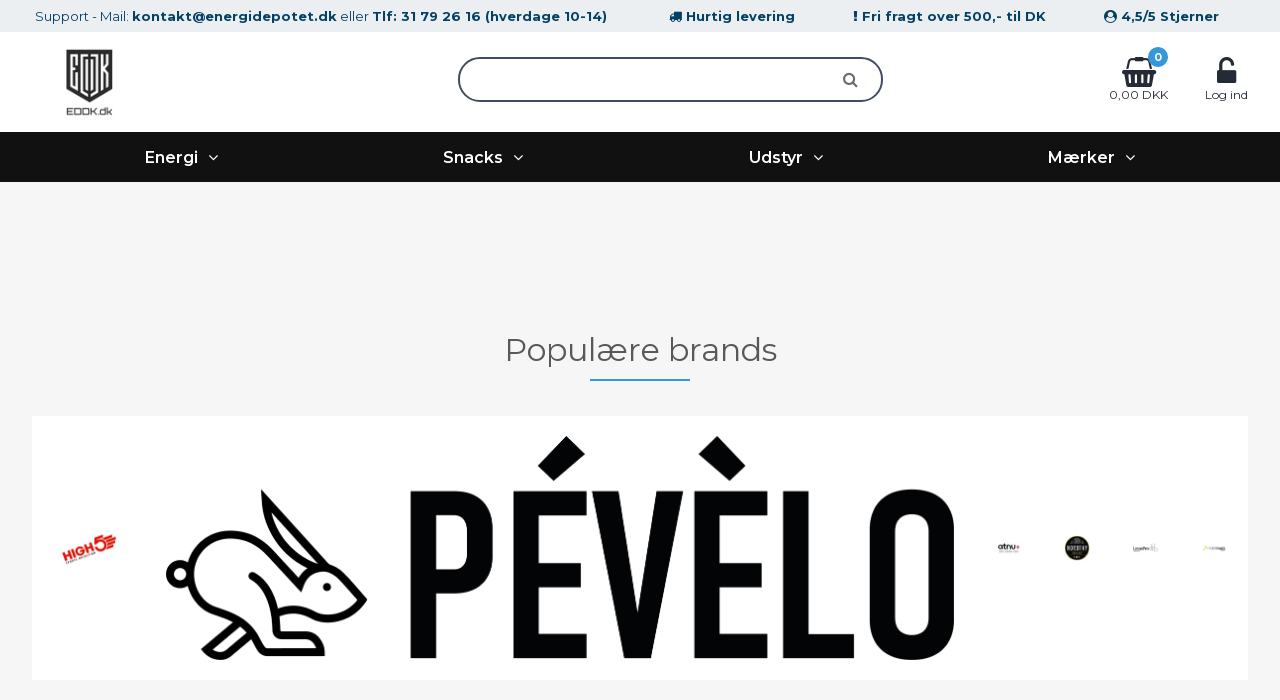

--- FILE ---
content_type: text/html; Charset=UTF-8
request_url: https://energidepotet.dk/shop/frontpage.html
body_size: 24864
content:
<!DOCTYPE html>
<html lang='da' class="webshop-html" xmlns:fb="http://ogp.me/ns/fb#">
<head>
<title>Bredt udvalg af energiprodukter, solbriller og strømper !</title>
    <meta http-equiv="Content-Type" content="text/html;charset=UTF-8" />
    <meta name="generator" content="DanDomain Webshop" />
    <link rel="canonical" href="https://energidepotet.dk/shop/frontpage.html"/>
    <meta name="description" content="Energiprodukter sportstøj og udstyr, den bedste service, og dag-til-dag levering. Vi har udstyr som våddragter, svømmebriller, cykelhjelme, cykelsko, løbe og kompressions-tights, energi, protein pulver, restitution og meget mere. ">
    <meta http-equiv="Page-Enter" content="blendTrans(Duration=0)">
    <meta http-equiv="Page-Exit" content="blendTrans(Duration=0)">
    <link href="/shop/frontend/public/css/webshop.css?v=8.117.5220" rel="stylesheet" type="text/css">
    <script type="text/javascript">
        var UsesOwnDoctype = true
        var LanguageID = '26';
        var ReloadBasket = '';
        var MaxBuyMsg = 'Antal må ikke være større end';
        var MinBuyMsg = 'Antal må ikke være mindre end';
        var SelectVarMsg = 'Vælg variant før køb';
        var ProductNumber = '';
        var ProductVariantMasterID = '';
        var Keyword = '';
        var SelectVarTxt = 'Vælg variant';
        var ShowBasketUrl = '/shop/showbasket.html';
        var CurrencyReturnUrl = '/shop/frontpage.html';
        var ReqVariantSelect = 'true';
        var EnablePicProtect = false;
        var PicprotectMsg = '(c) Copyright';
        var AddedToBasketMessageTriggered = false;
        var CookiePolicy = {"cookiesRequireConsent":false,"allowTrackingCookies":true,"allowStatisticsCookies":true,"allowFunctionalCookies":true};
        setInterval(function(){SilentAjaxGetRequest(location.href);},900000);
    </script>
<script>
window.dataLayer = window.dataLayer || [];
function gtag(){dataLayer.push(arguments);}
gtag('consent', 'default', {
'ad_storage': 'denied',
'analytics_storage': 'denied',
'ad_user_data': 'denied',
'ad_personalization': 'denied',
'personalization_storage': 'denied',
'functionality_storage': 'denied',
'security_storage': 'granted'
});
</script>

<script src="https://www.googletagmanager.com/gtag/js?id=UA-37595458-1" class="shop-native-gtag-script" async ></script>
<script>
window.dataLayer = window.dataLayer || [];
function gtag(){dataLayer.push(arguments);}
gtag('js', new Date());
gtag('config', 'UA-37595458-1', { 'anonymize_ip': true });
gtag('set', 'ads_data_redaction', true);
gtag('config', 'AW-693592611', { 'anonymize_ip': true,'send_page_view': false });
</script>

<script type="application/javascript" class="ce-script">(function(w,d,s,l,i){w[l]=w[l]||[];w[l].push({'gtm.start':new Date().getTime(),event:'gtm.js'});var f=d.getElementsByTagName(s)[0],j=d.createElement(s),dl=l!='dataLayer'?'&l='+l:'';j.async=true;j.src='https://www.googletagmanager.com/gtm.js?id='+i+dl;f.parentNode.insertBefore(j,f);})(window,document,'script','dataLayer','GTM-K36FXKQ');</script>
<script type="application/javascript" class="ce-script">
!function(f,b,e,v,n,t,s)
{if(f.fbq)return;n=f.fbq=function(){n.callMethod?
n.callMethod.apply(n,arguments):n.queue.push(arguments)};
if(!f._fbq)f._fbq=n;n.push=n;n.loaded=!0;n.version='2.0';
n.queue=[];t=b.createElement(e);t.async=!0;
t.src=v;s=b.getElementsByTagName(e)[0];
s.parentNode.insertBefore(t,s)}(window,document,'script',
'https://connect.facebook.net/en_US/fbevents.js');
fbq('init', '132484933830354'); 
</script>
<noscript><img height="1" width="1" style="display:none"
src="https://www.facebook.com/tr?id=132484933830354&ev=PageView&noscript=1"/>
</noscript>
<script type="application/javascript" class="ce-script">fbq('track', 'PageView',{},{eventID: 'BD16F950-0D96-4649-8B31-9EC89931D1CC'});</script>
    <script type="text/javascript" src="/shop/frontend/public/js/webshop.all.min.js?v=8.117.5220"></script>


<meta name="google-site-verification" content="hPQzzkubYNt2LTyqAnMrUDH9c4akgwrGyrZYYzibcq4" />
<link rel="alternate" href="https://energidepotet.dk" hreflang="da-dk" />
<link rel="icon" href="/images/eddkfav.png">

<!--<link type="text/css" href="/images/skins/dandodesign-sublim/css/triudstyr.css?v=4" rel="stylesheet">-->

<script type="text/javascript" src="/images/skins/dandodesign-sublim/js/tracking.js?v=1"></script>
<meta name="facebook-domain-verification" content="f4zxmrsy7ejgf7w0ojeqvv46408gyl" />
<script src='https://tag.heylink.com/2b89cc30-1166-4350-994f-02cbc45d5f05/script.js' defer></script>
<script id="Cookiebot" src="https://consent.cookiebot.com/uc.js" data-cbid="11f2052f-c31d-4f83-aca0-2813e7d95484" data-blockingmode="auto" type="text/javascript"></script>

<script async type="application/javascript" src="https://api.reaktion.com/assets/tracking/store.js?s=PXhlpvIXGIklV2caijj3WnvUwIjuY9Mj" ></script>

 <script src="https://app.agency360.io/JavascriptClick/Tracker?cid=1725811" defer></script>
                  
<script src="https://cdn.herodesk.io/livechat.js?wid=da2b0f941335c2"></script>
<script type="text/javascript"
src="https://onsite.optimonk.com/script.js?account=244703"
async></script>
<script id="mcjs">!function(c,h,i,m,p){m=c.createElement(h),p=c.getElementsByTagName(h)[0],m.async=1,m.src=i,p.parentNode.insertBefore(m,p)}(document,"script","https://chimpstatic.com/mcjs-connected/js/users/787280c8bacd42941bc3e5d7f/cbdd2d62e32cb15909ec922c3.js");</script>
                  <!-- Start of Agency360 script -->
                  <script src="https://app.agency360.io/JavascriptClick/Tracker?cid=1729559" defer></script>
                  <!-- End of Agency360 script -->
            

<script>  
  //var CountdownEndDateOverrule = "2022/12/1 10:00";
  var countdownConfig = {
    'Sunday'     :	'14:00',
    'Monday'     :	'14:00',
    'Tuesday'    :	'14:00',
    'Wednesday'  :	'14:00',
    'Thursday'   :	'14:00',
    'Friday'     :	'13:00',
  };
</script>

<meta http-equiv="X-UA-Compatible" content="IE=edge">
<meta name="viewport" content="initial-scale=1.0, maximum-scale=1.0, user-scalable=0">
<script type="text/javascript" src="/images/skins/dandodesign/js/scripts.min.js?1322"></script>
<link href="/images/skins/dandodesign/css/styles.min.css?231" rel="stylesheet" type="text/css">

<link rel="stylesheet" href="https://maxcdn.bootstrapcdn.com/font-awesome/4.7.0/css/font-awesome.min.css">
<link rel="preconnect" href="https://fonts.googleapis.com">
<link rel="preconnect" href="https://fonts.gstatic.com" crossorigin>
<link href="https://fonts.googleapis.com/css2?family=Montserrat:wght@400;600;700;800&display=swap" rel="stylesheet">
<script src="https://my.anyday.io/price-widget/anyday-price-widget.js" type="module" async></script>




<script>shopIdentifier = "5498059";ddAppsBaseUrl = "https://youwe.space/ddapps/";var mailchimp_lightScriptUrl = "https://youwe.space/ddapps/apps/mailchimp_light/js/mailchimp_light.js";if(window.location.host === "pay.dandomain.dk") {embeddingScriptUrl = "https://pay.dandomain.dk/proxy.aspx?MerchantNumber=" + shopIdentifier + "&tunnelurl=" + mailchimp_lightScriptUrl;}$.ajax({url: mailchimp_lightScriptUrl,timeout: 2000,contentType: "application/x-www-form-urlencoded; charset=ISO-8859-1",dataType: "script"});</script>
</head>


<body class="webshop-frontpage webshop-body">
<noscript><iframe src='https://www.googletagmanager.com/ns.html?id=GTM-K36FXKQ'height='0' width='0' style='display:none;visibility:hidden'></iframe></noscript><style>.uipris {display:none!important}</style>
<div class="wrapper">
  <section class="topline">
    <ul>
      <li>
        <div class="hidden-xs">
          <span id="google_translate_element"></span>
          <style>#google_translate_element {display:inline-block}
.goog-te-gadget-simple {border:0px;padding:0}
.goog-te-gadget-simple * {font-family:'Roboto', serif!important }
.goog-te-gadget-simple a:hover {text-decoration: none}
            .goog-te-gadget-simple span {border:0px!important}</style>
          Support - Mail: <a href="mail:kontakt@energidepotet.dk">kontakt@energidepotet.dk</a> eller <b>Tlf: 31 79 26 16 (hverdage 10-14)</b></div> 
        <div class="visible-xs">&nbsp;&nbsp;&nbsp;<i class="fa fa-envelope" aria-hidden="true"></i> <a href="mail:kontakt@energidepotet.dk">kontakt@energidepotet.dk</a></div>
      </li>
      <li class="usp hidden-xs">
        <ul>
          <li><i class="fa fa-truck" aria-hidden="true"></i> Hurtig levering</li>
          <li><i class="fa fa-exclamation" aria-hidden="true"></i> Fri fragt over 500,- til DK</li>
          <li><i class="fa fa-user-circle" aria-hidden="true"></i> 4,5/5 Stjerner</li>
        </ul>
      </li>
    
    </ul>
  </section>
  <header><section><a href="/shop/frontpage.html"><img border="0" class="WebShopSkinLogo" src="/images/eddk1.png"></a><form ID="Search_Form" method="POST" action="/shop/search-1.html" style="margin:0;"><input type="hidden" name="InitSearch" value="1"><span class="SearchTitle_SearchPage">Indtast din søgning</span><br><input type="text" name="Keyword" maxlength="50" size="12" class="SearchField_SearchPage" value=""><span class="nbsp">&nbsp;</span><input type="submit" value="Søg" name="Search" class="SubmitButton_SearchPage"><br></form><div id="basket"><i aria-hidden="true" class="fa fa-shopping-basket"></i><div id="basket-products"><span id="totalproducts">0</span></div><span id="totalprice">0,00 DKK</span><div class="basketdropdown hidden-xs"></div>
</div>
<div class="hidden-xs" id="login"><i aria-hidden="true" class="fa fa-unlock-alt"></i><span>Log ind</span></div>
<div class="visible-xs" id="resmenu"><i aria-hidden="true" class="fa fa-bars"></i></div><span class="hidden" id="totalshipping"></span></section></header>
  <nav><div id="ProductmenuContainer_DIV" class="ProductmenuContainer_DIV"><style type="text/css">.ProductMenu_MenuItemBold{font-weight:bold;}</style><ul id="ProductMenu_List"><li class="RootCategory_Productmenu has-dropdown"><a href="/shop/energi-151s1.html" class="CategoryLink0_Productmenu Deactiv_Productmenu Deactiv_ProductMenu" title="Energi"><span class="ProductMenu_MenuItemBold">Energi</span></a><ul class="dropdown"><li class="SubCategory1_Productmenu"><a href="/shop/chews-888c1.html" class="CategoryLink1_Productmenu Deactiv_Productmenu Deactiv_ProductMenu" title="Chews">Chews</a></li><li class="SubCategory1_Productmenu"><a href="/shop/datovarer-499c1.html" class="CategoryLink1_Productmenu Deactiv_Productmenu Deactiv_ProductMenu" title="Datovarer">Datovarer</a></li><li class="SubCategory1_Productmenu"><a href="/shop/drikkedunke-191c1.html" class="CategoryLink1_Productmenu Deactiv_Productmenu Deactiv_ProductMenu" title="Drikkedunke">Drikkedunke</a></li><li class="SubCategory1_Productmenu"><a href="/shop/elektrolytter-162c1.html" class="CategoryLink1_Productmenu Deactiv_Productmenu Deactiv_ProductMenu" title="Elektrolytter">Elektrolytter</a></li><li class="SubCategory1_Productmenu"><a href="/shop/energi-gels-165c1.html" class="CategoryLink1_Productmenu Deactiv_Productmenu Deactiv_ProductMenu" title="Energi Gels">Energi Gels</a></li><li class="SubCategory1_Productmenu"><a href="/shop/energi-proevepakker-188c1.html" class="CategoryLink1_Productmenu Deactiv_Productmenu Deactiv_ProductMenu" title="Energi prøvepakker">Energi prøvepakker</a></li><li class="SubCategory1_Productmenu"><a href="/shop/energibar-164c1.html" class="CategoryLink1_Productmenu Deactiv_Productmenu Deactiv_ProductMenu" title="Energibar">Energibar</a></li><li class="SubCategory1_Productmenu"><a href="/shop/energidrik-168c1.html" class="CategoryLink1_Productmenu Deactiv_Productmenu Deactiv_ProductMenu" title="Energidrik">Energidrik</a></li><li class="SubCategory1_Productmenu"><a href="/shop/energiprodukter-med-koffein-823c1.html" class="CategoryLink1_Productmenu Deactiv_Productmenu Deactiv_ProductMenu" title="Energiprodukter med koffein">Energiprodukter med koffein</a></li><li class="SubCategory1_Productmenu"><a href="/shop/kosttilskud-911c1.html" class="CategoryLink1_Productmenu Deactiv_Productmenu Deactiv_ProductMenu" title="Kosttilskud">Kosttilskud</a></li><li class="SubCategory1_Productmenu"><a href="/shop/pre-workout-og-kreatin-921c1.html" class="CategoryLink1_Productmenu Deactiv_Productmenu Deactiv_ProductMenu" title="Pre-Workout og Kreatin">Pre-Workout og Kreatin</a></li><li class="SubCategory1_Productmenu"><a href="/shop/proteinbar-166c1.html" class="CategoryLink1_Productmenu Deactiv_Productmenu Deactiv_ProductMenu" title="Proteinbar">Proteinbar</a></li><li class="SubCategory1_Productmenu"><a href="/shop/proteinpulver-167c1.html" class="CategoryLink1_Productmenu Deactiv_Productmenu Deactiv_ProductMenu" title="Proteinpulver">Proteinpulver</a></li><li class="SubCategory1_Productmenu"><a href="/shop/zero-tabs-877c1.html" class="CategoryLink1_Productmenu Deactiv_Productmenu Deactiv_ProductMenu" title="Zero Tabs">Zero Tabs</a></li></ul></li><li class="RootCategory_Productmenu has-dropdown"><a href="/shop/snacks-928s1.html" class="CategoryLink0_Productmenu Deactiv_Productmenu Deactiv_ProductMenu" title="Snacks"><span class="ProductMenu_MenuItemBold">Snacks</span></a><ul class="dropdown"><li class="SubCategory1_Productmenu"><a href="/shop/kalorielet-slik-og-917c1.html" class="CategoryLink1_Productmenu Deactiv_Productmenu Deactiv_ProductMenu" title="Kalorielet Slik og chips">Kalorielet Slik og chips</a></li><li class="SubCategory1_Productmenu"><a href="/shop/noeddemix-926c1.html" class="CategoryLink1_Productmenu Deactiv_Productmenu Deactiv_ProductMenu" title="Nøddemix">Nøddemix</a></li><li class="SubCategory1_Productmenu"><a href="/shop/toerret-frugt-927c1.html" class="CategoryLink1_Productmenu Deactiv_Productmenu Deactiv_ProductMenu" title="Tørret frugt">Tørret frugt</a></li></ul></li><li class="RootCategory_Productmenu has-dropdown"><a href="/shop/udstyr-771s1.html" class="CategoryLink0_Productmenu Deactiv_Productmenu Deactiv_ProductMenu" title="Udstyr"><span class="ProductMenu_MenuItemBold">Udstyr</span></a><ul class="dropdown"><li class="SubCategory1_Productmenu has-dropdown"><a href="/shop/solbriller-183s1.html" class="CategoryLink1_Productmenu Deactiv_Productmenu Deactiv_ProductMenu" title="Solbriller"><span class="ProductMenu_MenuItemBold">Solbriller</span></a><ul class="dropdown"><li class="SubCategory2_Productmenu"><a href="/shop/lifestyle-solbriller-805c1.html" class="CategoryLink2_Productmenu Deactiv_Productmenu Deactiv_ProductMenu" title="Lifestyle solbriller">Lifestyle solbriller</a></li><li class="SubCategory2_Productmenu"><a href="/shop/cykelbriller-813c1.html" class="CategoryLink2_Productmenu Deactiv_Productmenu Deactiv_ProductMenu" title="Cykelbriller">Cykelbriller</a></li><li class="SubCategory2_Productmenu"><a href="/shop/fotokromiske-linser-880c1.html" class="CategoryLink2_Productmenu Deactiv_Productmenu Deactiv_ProductMenu" title="Fotokromiske linser">Fotokromiske linser</a></li><li class="SubCategory2_Productmenu"><a href="/shop/loebebriller-814c1.html" class="CategoryLink2_Productmenu Deactiv_Productmenu Deactiv_ProductMenu" title="Løbebriller">Løbebriller</a></li></ul></li><li class="SubCategory1_Productmenu has-dropdown"><a href="/shop/traeningsudstyr-170s1.html" class="CategoryLink1_Productmenu Deactiv_Productmenu Deactiv_ProductMenu" title="Vandsport"><span class="ProductMenu_MenuItemBold">Vandsport</span></a><ul class="dropdown"><li class="SubCategory2_Productmenu"><a href="/shop/haandklaede-poncho-725c1.html" class="CategoryLink2_Productmenu Deactiv_Productmenu Deactiv_ProductMenu" title="Håndklæde poncho">Håndklæde poncho</a></li><li class="SubCategory2_Productmenu"><a href="/shop/oppustelig-kajak-686c1.html" class="CategoryLink2_Productmenu Deactiv_Productmenu Deactiv_ProductMenu" title="Oppustelig kajak">Oppustelig kajak</a></li><li class="SubCategory2_Productmenu"><a href="/shop/paddleboard-810c1.html" class="CategoryLink2_Productmenu Deactiv_Productmenu Deactiv_ProductMenu" title="Paddle Board">Paddle Board</a></li><li class="SubCategory2_Productmenu"><a href="/shop/svoemmeudstyr-234c1.html" class="CategoryLink2_Productmenu Deactiv_Productmenu Deactiv_ProductMenu" title="Svømmeudstyr">Svømmeudstyr</a></li><li class="SubCategory2_Productmenu"><a href="/shop/traeningselastikker-721c1.html" class="CategoryLink2_Productmenu Deactiv_Productmenu Deactiv_ProductMenu" title="Træningselastikker">Træningselastikker</a></li></ul></li><li class="SubCategory1_Productmenu has-dropdown"><a href="/shop/cykling-og-mtb-773s1.html" class="CategoryLink1_Productmenu Deactiv_Productmenu Deactiv_ProductMenu" title="Cykling og MTB"><span class="ProductMenu_MenuItemBold">Cykling og MTB</span></a><ul class="dropdown"><li class="SubCategory2_Productmenu"><a href="/shop/buksefedt-201c1.html" class="CategoryLink2_Productmenu Deactiv_Productmenu Deactiv_ProductMenu" title="Buksefedt">Buksefedt</a></li><li class="SubCategory2_Productmenu"><a href="/shop/cykelbukser-bibshorts-874c1.html" class="CategoryLink2_Productmenu Deactiv_Productmenu Deactiv_ProductMenu" title="Cykelbukser bibshorts">Cykelbukser bibshorts</a></li><li class="SubCategory2_Productmenu"><a href="/shop/cykelcomputere-906c1.html" class="CategoryLink2_Productmenu Deactiv_Productmenu Deactiv_ProductMenu" title="Cykelcomputere">Cykelcomputere</a></li><li class="SubCategory2_Productmenu"><a href="/shop/cykeldaek-850c1.html" class="CategoryLink2_Productmenu Deactiv_Productmenu Deactiv_ProductMenu" title="Cykeldæk">Cykeldæk</a></li><li class="SubCategory2_Productmenu"><a href="/shop/cykelhjelme-176c1.html" class="CategoryLink2_Productmenu Deactiv_Productmenu Deactiv_ProductMenu" title="Cykelhjelme">Cykelhjelme</a></li><li class="SubCategory2_Productmenu"><a href="/shop/cykelpumper-908c1.html" class="CategoryLink2_Productmenu Deactiv_Productmenu Deactiv_ProductMenu" title="Cykelpumper">Cykelpumper</a></li><li class="SubCategory2_Productmenu"><a href="/shop/cykelsko-890c1.html" class="CategoryLink2_Productmenu Deactiv_Productmenu Deactiv_ProductMenu" title="Cykelsko">Cykelsko</a></li><li class="SubCategory2_Productmenu"><a href="/shop/cykelslanger-887c1.html" class="CategoryLink2_Productmenu Deactiv_Productmenu Deactiv_ProductMenu" title="Cykelslanger">Cykelslanger</a></li><li class="SubCategory2_Productmenu"><a href="/shop/cykelstroemper-553c1.html" class="CategoryLink2_Productmenu Deactiv_Productmenu Deactiv_ProductMenu" title="Cykelstrømper">Cykelstrømper</a></li><li class="SubCategory2_Productmenu"><a href="/shop/cykeltasker-924c1.html" class="CategoryLink2_Productmenu Deactiv_Productmenu Deactiv_ProductMenu" title="Cykeltasker">Cykeltasker</a></li><li class="SubCategory2_Productmenu"><a href="/shop/cykeltilbehoer-534c1.html" class="CategoryLink2_Productmenu Deactiv_Productmenu Deactiv_ProductMenu" title="Cykeltilbehør">Cykeltilbehør</a></li><li class="SubCategory2_Productmenu"><a href="/shop/cykeltroejer-875c1.html" class="CategoryLink2_Productmenu Deactiv_Productmenu Deactiv_ProductMenu" title="Cykeltrøjer">Cykeltrøjer</a></li><li class="SubCategory2_Productmenu"><a href="/shop/elefanthuer-860c1.html" class="CategoryLink2_Productmenu Deactiv_Productmenu Deactiv_ProductMenu" title="Elefanthuer">Elefanthuer</a></li><li class="SubCategory2_Productmenu"><a href="/shop/handsker-861c1.html" class="CategoryLink2_Productmenu Deactiv_Productmenu Deactiv_ProductMenu" title="Handsker">Handsker</a></li><li class="SubCategory2_Productmenu"><a href="/shop/hjelmhuer-886c1.html" class="CategoryLink2_Productmenu Deactiv_Productmenu Deactiv_ProductMenu" title="Hjelmhuer">Hjelmhuer</a></li><li class="SubCategory2_Productmenu"><a href="/shop/hometrainer-tilbehoer-420c1.html" class="CategoryLink2_Productmenu Deactiv_Productmenu Deactiv_ProductMenu" title="Hometrainer tilbehør">Hometrainer tilbehør</a></li><li class="SubCategory2_Productmenu"><a href="/shop/lappekit-866c1.html" class="CategoryLink2_Productmenu Deactiv_Productmenu Deactiv_ProductMenu" title="Lappekit">Lappekit</a></li><li class="SubCategory2_Productmenu"><a href="/shop/lygter-190c1.html" class="CategoryLink2_Productmenu Deactiv_Productmenu Deactiv_ProductMenu" title="Lygter">Lygter</a></li><li class="SubCategory2_Productmenu"><a href="/shop/pulsmaalere-907c1.html" class="CategoryLink2_Productmenu Deactiv_Productmenu Deactiv_ProductMenu" title="Pulsmålere">Pulsmålere</a></li><li class="SubCategory2_Productmenu"><a href="/shop/rengoeringsprodukter-815c1.html" class="CategoryLink2_Productmenu Deactiv_Productmenu Deactiv_ProductMenu" title="Rengøringsprodukter">Rengøringsprodukter</a></li><li class="SubCategory2_Productmenu"><a href="/shop/skoovertraek-863c1.html" class="CategoryLink2_Productmenu Deactiv_Productmenu Deactiv_ProductMenu" title="Skoovertræk">Skoovertræk</a></li><li class="SubCategory2_Productmenu"><a href="/shop/smoerremiddel-196c1.html" class="CategoryLink2_Productmenu Deactiv_Productmenu Deactiv_ProductMenu" title="Smørremiddel">Smørremiddel</a></li><li class="SubCategory2_Productmenu"><a href="/shop/svedtroejer-512c1.html" class="CategoryLink2_Productmenu Deactiv_Productmenu Deactiv_ProductMenu" title="Svedtrøjer">Svedtrøjer</a></li><li class="SubCategory2_Productmenu"><a href="/shop/tilbehoer-pulsure-210c1.html" class="CategoryLink2_Productmenu Deactiv_Productmenu Deactiv_ProductMenu" title="Tilbehør pulsure">Tilbehør pulsure</a></li><li class="SubCategory2_Productmenu"><a href="/shop/tubeless-tilbehoer-879c1.html" class="CategoryLink2_Productmenu Deactiv_Productmenu Deactiv_ProductMenu" title="Tubeless tilbehør">Tubeless tilbehør</a></li><li class="SubCategory2_Productmenu"><a href="/shop/wattmaalere-871c1.html" class="CategoryLink2_Productmenu Deactiv_Productmenu Deactiv_ProductMenu" title="Wattmålere">Wattmålere</a></li></ul></li><li class="SubCategory1_Productmenu has-dropdown"><a href="/shop/fitness-og-yoga-775s1.html" class="CategoryLink1_Productmenu Deactiv_Productmenu Deactiv_ProductMenu" title="Fitness og Yoga"><span class="ProductMenu_MenuItemBold">Fitness og Yoga</span></a><ul class="dropdown"><li class="SubCategory2_Productmenu"><a href="/shop/traeningselastikker-721c1.html" class="CategoryLink2_Productmenu Deactiv_Productmenu Deactiv_ProductMenu" title="Træningselastikker">Træningselastikker</a></li><li class="SubCategory2_Productmenu"><a href="/shop/traeningsmaatter-769c1.html" class="CategoryLink2_Productmenu Deactiv_Productmenu Deactiv_ProductMenu" title="Træningsmåtter">Træningsmåtter</a></li></ul></li><li class="SubCategory1_Productmenu has-dropdown"><a href="/shop/loeb-772s1.html" class="CategoryLink1_Productmenu Deactiv_Productmenu Deactiv_ProductMenu" title="Løb"><span class="ProductMenu_MenuItemBold">Løb</span></a><ul class="dropdown"><li class="SubCategory2_Productmenu"><a href="/shop/cykelstroemper-553c1.html" class="CategoryLink2_Productmenu Deactiv_Productmenu Deactiv_ProductMenu" title="Cykelstrømper">Cykelstrømper</a></li><li class="SubCategory2_Productmenu"><a href="/shop/elefanthuer-860c1.html" class="CategoryLink2_Productmenu Deactiv_Productmenu Deactiv_ProductMenu" title="Elefanthuer">Elefanthuer</a></li><li class="SubCategory2_Productmenu"><a href="/shop/handsker-861c1.html" class="CategoryLink2_Productmenu Deactiv_Productmenu Deactiv_ProductMenu" title="Handsker">Handsker</a></li><li class="SubCategory2_Productmenu"><a href="/shop/loebebaelter-869c1.html" class="CategoryLink2_Productmenu Deactiv_Productmenu Deactiv_ProductMenu" title="Løbebælter">Løbebælter</a></li><li class="SubCategory2_Productmenu"><a href="/shop/loebestroemper-552c1.html" class="CategoryLink2_Productmenu Deactiv_Productmenu Deactiv_ProductMenu" title="Løbestrømper">Løbestrømper</a></li><li class="SubCategory2_Productmenu"><a href="/shop/loebetilbehoer-480c1.html" class="CategoryLink2_Productmenu Deactiv_Productmenu Deactiv_ProductMenu" title="Løbetilbehør">Løbetilbehør</a></li><li class="SubCategory2_Productmenu"><a href="/shop/svedtroejer-512c1.html" class="CategoryLink2_Productmenu Deactiv_Productmenu Deactiv_ProductMenu" title="Svedtrøjer">Svedtrøjer</a></li><li class="SubCategory2_Productmenu"><a href="/shop/tilbehoer-pulsure-210c1.html" class="CategoryLink2_Productmenu Deactiv_Productmenu Deactiv_ProductMenu" title="Tilbehør pulsure">Tilbehør pulsure</a></li></ul></li><li class="SubCategory1_Productmenu has-dropdown"><a href="/shop/andet-udstyr-474s1.html" class="CategoryLink1_Productmenu Deactiv_Productmenu Deactiv_ProductMenu" title="Andet udstyr"><span class="ProductMenu_MenuItemBold">Andet udstyr</span></a><ul class="dropdown"><li class="SubCategory2_Productmenu"><a href="/shop/pulsmaalere-907c1.html" class="CategoryLink2_Productmenu Deactiv_Productmenu Deactiv_ProductMenu" title="Pulsmålere">Pulsmålere</a></li><li class="SubCategory2_Productmenu"><a href="/shop/diverse-414c1.html" class="CategoryLink2_Productmenu Deactiv_Productmenu Deactiv_ProductMenu" title="Diverse">Diverse</a></li><li class="SubCategory2_Productmenu"><a href="/shop/restitution-595c1.html" class="CategoryLink2_Productmenu Deactiv_Productmenu Deactiv_ProductMenu" title="Restitution">Restitution</a></li></ul></li></ul></li><li class="RootCategory_Productmenu has-dropdown"><a href="/shop/maerker-235s1.html" class="CategoryLink0_Productmenu Deactiv_Productmenu Deactiv_ProductMenu" title="Mærker"><span class="ProductMenu_MenuItemBold">Mærker</span></a><ul class="dropdown"><li class="SubCategory1_Productmenu"><a href="/shop/agu-864c1.html" class="CategoryLink1_Productmenu Deactiv_Productmenu Deactiv_ProductMenu" title="AGU">AGU</a></li><li class="SubCategory1_Productmenu"><a href="/shop/ale-862c1.html" class="CategoryLink1_Productmenu Deactiv_Productmenu Deactiv_ProductMenu" title="Alé">Alé</a></li><li class="SubCategory1_Productmenu"><a href="/shop/atnu-867c1.html" class="CategoryLink1_Productmenu Deactiv_Productmenu Deactiv_ProductMenu" title="ATNU">ATNU</a></li><li class="SubCategory1_Productmenu"><a href="/shop/balance-912c1.html" class="CategoryLink1_Productmenu Deactiv_Productmenu Deactiv_ProductMenu" title="Balance">Balance</a></li><li class="SubCategory1_Productmenu"><a href="/shop/blackburn-817c1.html" class="CategoryLink1_Productmenu Deactiv_Productmenu Deactiv_ProductMenu" title="Blackburn">Blackburn</a></li><li class="SubCategory1_Productmenu"><a href="/shop/cyclami-909c1.html" class="CategoryLink1_Productmenu Deactiv_Productmenu Deactiv_ProductMenu" title="Cyclami">Cyclami</a></li><li class="SubCategory1_Productmenu"><a href="/shop/dmt-891c1.html" class="CategoryLink1_Productmenu Deactiv_Productmenu Deactiv_ProductMenu" title="DMT">DMT</a></li><li class="SubCategory1_Productmenu"><a href="/shop/eclipse-918c1.html" class="CategoryLink1_Productmenu Deactiv_Productmenu Deactiv_ProductMenu" title="Eclipse">Eclipse</a></li><li class="SubCategory1_Productmenu"><a href="/shop/giro-853c1.html" class="CategoryLink1_Productmenu Deactiv_Productmenu Deactiv_ProductMenu" title="Giro">Giro</a></li><li class="SubCategory1_Productmenu"><a href="/shop/high5-248c1.html" class="CategoryLink1_Productmenu Deactiv_Productmenu Deactiv_ProductMenu" title="High5">High5</a></li><li class="SubCategory1_Productmenu"><a href="/shop/linuspro-910c1.html" class="CategoryLink1_Productmenu Deactiv_Productmenu Deactiv_ProductMenu" title="LinusPro">LinusPro</a></li><li class="SubCategory1_Productmenu"><a href="/shop/morgan-blue-816c1.html" class="CategoryLink1_Productmenu Deactiv_Productmenu Deactiv_ProductMenu" title="Morgan Blue">Morgan Blue</a></li><li class="SubCategory1_Productmenu"><a href="/shop/must-915c1.html" class="CategoryLink1_Productmenu Deactiv_Productmenu Deactiv_ProductMenu" title="Must">Must</a></li><li class="SubCategory1_Productmenu"><a href="/shop/nordthy-913c1.html" class="CategoryLink1_Productmenu Deactiv_Productmenu Deactiv_ProductMenu" title="Nordthy">Nordthy</a></li><li class="SubCategory1_Productmenu"><a href="/shop/pandy-916c1.html" class="CategoryLink1_Productmenu Deactiv_Productmenu Deactiv_ProductMenu" title="Pandy">Pandy</a></li><li class="SubCategory1_Productmenu"><a href="/shop/pevelo-796c1.html" class="CategoryLink1_Productmenu Deactiv_Productmenu Deactiv_ProductMenu" title="PÉVÈLO">PÉVÈLO</a></li><li class="SubCategory1_Productmenu"><a href="/shop/purepower-922c1.html" class="CategoryLink1_Productmenu Deactiv_Productmenu Deactiv_ProductMenu" title="PurePower">PurePower</a></li><li class="SubCategory1_Productmenu"><a href="/shop/saltstick-243c1.html" class="CategoryLink1_Productmenu Deactiv_Productmenu Deactiv_ProductMenu" title="Saltstick">Saltstick</a></li><li class="SubCategory1_Productmenu"><a href="/shop/smag-920c1.html" class="CategoryLink1_Productmenu Deactiv_Productmenu Deactiv_ProductMenu" title="SMAG!">SMAG!</a></li><li class="SubCategory1_Productmenu"><a href="/shop/state-930c1.html" class="CategoryLink1_Productmenu Deactiv_Productmenu Deactiv_ProductMenu" title="STATE">STATE</a></li></ul></li></ul><!--<CategoryStructure></CategoryStructure>-->
<!--Loaded from disk cache--></div><input type="hidden" value="" id="RootCatagory"><!--categories loaded in: 16ms--></nav>
  <article>
    <aside class="leftmenu"></aside>
    <div class="content"><div><SPAN class="Text1_Frontpage Text1_FrontPage"><div class="slider imgfade">
	<div class="slider-align" style="text-align:left;"><div id="slider-wrapper-146-1-9" class="slider-wrapper theme-default dd-theme-default theme-146-1-9"><div id="slider-146-1-9" class="nivoSlider"><a onclick="gtag('event', 'select_content', {'promotions': [{'id': '/images/DEN OFFICIELLE DANSKE E-CYKLING LIGA.jpg','name': 'EDDK Ligaen'}]});" href="/shop/cms-eddk-liga.html" style="z-index:9;"><img  alt="EDDK Ligaen" src="/images/DEN OFFICIELLE DANSKE E-CYKLING LIGA.jpg"/></a></div></div></div><script type="text/javascript">$(document).ready(function() {var slider14619 = $('#slider-146-1-9').nivoSlider({effect: 'random',controlNav:false,directionNav:true,controlNavThumbs:false,pauseTime:5000,randomStart:false,beforeChange: function() { nivoSliderBeforeChange(slider14619);$("#slider-wrapper-146-1-9").find(".nivo-dynamic-text-146-1-9").fadeOut(); },afterChange: function() { nivoSliderAfterChange(slider14619);var index = slider14619.data("nivo:vars").currentSlide;$('div[rel="nivoSlide-146-1-9-' + index + '" ]').fadeIn(); },slideshowEnd: function() { nivoSliderSlideshowEnd(slider14619) },lastSlide: function() { nivoSliderLastSlide(slider14619) },afterLoad: function() { nivoSliderAfterLoad(slider14619);setTimeout(function(){var index = slider14619.data("nivo:vars").currentSlide;slider14619.data("nivo:vars").currentSlide;$('div[rel="nivoSlide-146-1-9-' + index + '" ]').show();},100)}});});function nivoSliderBeforeChange(){};function nivoSliderAfterChange(){};function nivoSliderSlideshowEnd(){};function nivoSliderLastSlide(){};function nivoSliderAfterLoad(){};</script><script type="application/javascript">gtag('event', 'view_promotion', {"promotions": [{"id": "/images/DEN OFFICIELLE DANSKE E-CYKLING LIGA.jpg","name": "EDDK Ligaen","creative_name": "Producenter left","creative_slot": "Producenter left"},]});</script><style type="text/css">.theme-146-1-9.slider-wrapper {}.theme-146-1-9 .nivoSlider {margin-bottom:0px!important;}.theme-146-1-9 .nivoSlider {-webkit-box-shadow: 0px 0px 0px 0px;-moz-box-shadow: 0px 0px 0px 0px;box-shadow: 0px 0px 0px 0px}.theme-146-1-9 .nivo-controlNav {padding:0px;}.theme-146-1-9 a.nivo-nextNav {top:10px;left:50%;margin-left:0px;}.theme-146-1-9 a.nivo-prevNav {top:10px;left:50%;margin-left:-30px;}.theme-146-1-9 .nivo-caption {bottom:auto!important;top:0px;height:25px;}.theme-146-1-9.slider-wrapper {margin-left:0px;margin-right:auto;}</style><br />
	<div class="slider-align" style="text-align:left;"><div id="slider-wrapper-146-1-9-22-23-24-26" class="slider-wrapper theme-default dd-theme-default theme-146-1-9-22-23-24-26"><div id="slider-146-1-9-22-23-24-26" class="nivoSlider"><a onclick="gtag('event', 'select_content', {'promotions': [{'id': '/images/H5bundlegel.jpg','name': 'BLACK WEEK - HIGH5'}]});" href="/shop/high5-energy-gel-18292p.html" style="z-index:9;"><img  alt="BLACK WEEK - HIGH5" src="/images/H5bundlegel.jpg"/></a></div></div></div><script type="text/javascript">$(document).ready(function() {var slider1461922232426 = $('#slider-146-1-9-22-23-24-26').nivoSlider({effect: 'random',controlNav:false,directionNav:false,controlNavThumbs:false,pauseTime:3200,randomStart:false,beforeChange: function() { nivoSliderBeforeChange(slider1461922232426);$("#slider-wrapper-146-1-9-22-23-24-26").find(".nivo-dynamic-text-146-1-9-22-23-24-26").fadeOut(); },afterChange: function() { nivoSliderAfterChange(slider1461922232426);var index = slider1461922232426.data("nivo:vars").currentSlide;$('div[rel="nivoSlide-146-1-9-22-23-24-26-' + index + '" ]').fadeIn(); },slideshowEnd: function() { nivoSliderSlideshowEnd(slider1461922232426) },lastSlide: function() { nivoSliderLastSlide(slider1461922232426) },afterLoad: function() { nivoSliderAfterLoad(slider1461922232426);setTimeout(function(){var index = slider1461922232426.data("nivo:vars").currentSlide;slider1461922232426.data("nivo:vars").currentSlide;$('div[rel="nivoSlide-146-1-9-22-23-24-26-' + index + '" ]').show();},100)}});});function nivoSliderBeforeChange(){};function nivoSliderAfterChange(){};function nivoSliderSlideshowEnd(){};function nivoSliderLastSlide(){};function nivoSliderAfterLoad(){};</script><script type="application/javascript">gtag('event', 'view_promotion', {"promotions": [{"id": "/images/H5bundlegel.jpg","name": "BLACK WEEK - HIGH5","creative_name": "Zero tabs mix","creative_slot": "Zero tabs mix"},]});</script><style type="text/css">.theme-146-1-9-22-23-24-26.slider-wrapper {}.theme-146-1-9-22-23-24-26 .nivoSlider {margin-bottom:0px!important;}.theme-146-1-9-22-23-24-26 .nivoSlider {-webkit-box-shadow: 0px 0px 0px 0px;-moz-box-shadow: 0px 0px 0px 0px;box-shadow: 0px 0px 0px 0px}.theme-146-1-9-22-23-24-26 .nivo-controlNav {padding:0px;}.theme-146-1-9-22-23-24-26 a.nivo-nextNav {}.theme-146-1-9-22-23-24-26 a.nivo-prevNav {}.theme-146-1-9-22-23-24-26 .nivo-caption {bottom:auto!important;top:0px;height:25px;}.theme-146-1-9-22-23-24-26.slider-wrapper {margin-left:0px;margin-right:auto;}</style>
</div>

<div class="slider imgfade sliderflex">
	<div class="slider-align" style="text-align:center;;"><div id="slider-wrapper-146-1" class="slider-wrapper theme-default dd-theme-default theme-146-1"><div id="slider-146-1" class="nivoSlider"><a onclick="gtag('event', 'select_content', {'promotions': [{'id': '/images/statebanner.jpg','name': 'STATE Bundle'}]});" href="/shop/state-protein-bar-18286p.html" style="z-index:9;"><img title="STATE Bundle" alt="STATE Bundle" src="/images/statebanner.jpg"/></a></div><div id="htmlcaption" class="nivo-html-caption"></div></div></div><script type="text/javascript">$(document).ready(function() {var slider1461 = $('#slider-146-1').nivoSlider({effect: 'random',controlNav:false,directionNav:false,controlNavThumbs:false,pauseTime:3000000,randomStart:false,beforeChange: function() { nivoSliderBeforeChange(slider1461);$("#slider-wrapper-146-1").find(".nivo-dynamic-text-146-1").fadeOut(); },afterChange: function() { nivoSliderAfterChange(slider1461);var index = slider1461.data("nivo:vars").currentSlide;$('div[rel="nivoSlide-146-1-' + index + '" ]').fadeIn(); },slideshowEnd: function() { nivoSliderSlideshowEnd(slider1461) },lastSlide: function() { nivoSliderLastSlide(slider1461) },afterLoad: function() { nivoSliderAfterLoad(slider1461);setTimeout(function(){var index = slider1461.data("nivo:vars").currentSlide;slider1461.data("nivo:vars").currentSlide;$('div[rel="nivoSlide-146-1-' + index + '" ]').show();},100)}});});function nivoSliderBeforeChange(){};function nivoSliderAfterChange(){};function nivoSliderSlideshowEnd(){};function nivoSliderLastSlide(){};function nivoSliderAfterLoad(){};</script><script type="application/javascript">gtag('event', 'view_promotion', {"promotions": [{"id": "/images/statebanner.jpg","name": "STATE Bundle","creative_name": "ForsideSlider Energidepotet","creative_slot": "ForsideSlider Energidepotet"},]});</script><style type="text/css">.theme-146-1.slider-wrapper {}.theme-146-1 .nivoSlider {margin-bottom:0px!important;}.theme-146-1 .nivoSlider {-webkit-box-shadow: 0px 0px 0px 0px;-moz-box-shadow: 0px 0px 0px 0px;box-shadow: 0px 0px 0px 0px}.theme-146-1 .nivo-controlNav {padding:0px;}.theme-146-1 a.nivo-nextNav {}.theme-146-1 a.nivo-prevNav {}.theme-146-1 .nivo-caption {text-align:left;}.theme-146-1.slider-wrapper {margin-left:auto;margin-right:auto;}</style><div class="slider-align" style="text-align:left;"><div id="slider-wrapper-146-1-9-22" class="slider-wrapper theme-default dd-theme-default theme-146-1-9-22"><div id="slider-146-1-9-22" class="nivoSlider"><a onclick="gtag('event', 'select_content', {'promotions': [{'id': '/images/pev4par.jpg','name': ''}]});" href="/shop/cykelstroemper-553c1.html" style="z-index:9;"><img title="" alt="" src="/images/pev4par.jpg"/></a></div><div id="htmlcaption" class="nivo-html-caption"></div></div></div><script type="text/javascript">$(document).ready(function() {var slider1461922 = $('#slider-146-1-9-22').nivoSlider({effect: 'random',controlNav:false,directionNav:false,controlNavThumbs:false,pauseTime:3000000,randomStart:false,beforeChange: function() { nivoSliderBeforeChange(slider1461922);$("#slider-wrapper-146-1-9-22").find(".nivo-dynamic-text-146-1-9-22").fadeOut(); },afterChange: function() { nivoSliderAfterChange(slider1461922);var index = slider1461922.data("nivo:vars").currentSlide;$('div[rel="nivoSlide-146-1-9-22-' + index + '" ]').fadeIn(); },slideshowEnd: function() { nivoSliderSlideshowEnd(slider1461922) },lastSlide: function() { nivoSliderLastSlide(slider1461922) },afterLoad: function() { nivoSliderAfterLoad(slider1461922);setTimeout(function(){var index = slider1461922.data("nivo:vars").currentSlide;slider1461922.data("nivo:vars").currentSlide;$('div[rel="nivoSlide-146-1-9-22-' + index + '" ]').show();},100)}});});function nivoSliderBeforeChange(){};function nivoSliderAfterChange(){};function nivoSliderSlideshowEnd(){};function nivoSliderLastSlide(){};function nivoSliderAfterLoad(){};</script><script type="application/javascript">gtag('event', 'view_promotion', {"promotions": [{"id": "/images/pev4par.jpg","name": "","creative_name": "Højre top","creative_slot": "Højre top"},]});</script><style type="text/css">.theme-146-1-9-22.slider-wrapper {}.theme-146-1-9-22 .nivoSlider {margin-bottom:0px!important;}.theme-146-1-9-22 .nivoSlider {-webkit-box-shadow: 0px 0px 0px 0px;-moz-box-shadow: 0px 0px 0px 0px;box-shadow: 0px 0px 0px 0px}.theme-146-1-9-22 .nivo-controlNav {padding:0px;}.theme-146-1-9-22 a.nivo-nextNav {}.theme-146-1-9-22 a.nivo-prevNav {}.theme-146-1-9-22 .nivo-caption {text-align:left;}.theme-146-1-9-22.slider-wrapper {margin-left:0px;margin-right:auto;}</style>
</div>

<div class="slider imgfade sliderflex">
	<div class="slider-align" style="text-align:left;"><div id="slider-wrapper-146-1-9-22-23" class="slider-wrapper theme-default dd-theme-default theme-146-1-9-22-23"><div id="slider-146-1-9-22-23" class="nivoSlider"><a onclick="gtag('event', 'select_content', {'promotions': [{'id': '/images/bwaf24.jpg','name': 'High5 drikkedunk med indhold'}]});" href="/shop/high5-drikkedunk-med-1555p.html" style="z-index:9;"><img  alt="High5 drikkedunk med indhold" src="/images/bwaf24.jpg"/></a></div></div></div><script type="text/javascript">$(document).ready(function() {var slider146192223 = $('#slider-146-1-9-22-23').nivoSlider({effect: 'random',controlNav:false,directionNav:false,controlNavThumbs:false,pauseTime:3000000,randomStart:false,beforeChange: function() { nivoSliderBeforeChange(slider146192223);$("#slider-wrapper-146-1-9-22-23").find(".nivo-dynamic-text-146-1-9-22-23").fadeOut(); },afterChange: function() { nivoSliderAfterChange(slider146192223);var index = slider146192223.data("nivo:vars").currentSlide;$('div[rel="nivoSlide-146-1-9-22-23-' + index + '" ]').fadeIn(); },slideshowEnd: function() { nivoSliderSlideshowEnd(slider146192223) },lastSlide: function() { nivoSliderLastSlide(slider146192223) },afterLoad: function() { nivoSliderAfterLoad(slider146192223);setTimeout(function(){var index = slider146192223.data("nivo:vars").currentSlide;slider146192223.data("nivo:vars").currentSlide;$('div[rel="nivoSlide-146-1-9-22-23-' + index + '" ]').show();},100)}});});function nivoSliderBeforeChange(){};function nivoSliderAfterChange(){};function nivoSliderSlideshowEnd(){};function nivoSliderLastSlide(){};function nivoSliderAfterLoad(){};</script><script type="application/javascript">gtag('event', 'view_promotion', {"promotions": [{"id": "/images/bwaf24.jpg","name": "High5 drikkedunk med indhold","creative_name": "Pevelomix","creative_slot": "Pevelomix"},]});</script><style type="text/css">.theme-146-1-9-22-23.slider-wrapper {}.theme-146-1-9-22-23 .nivoSlider {margin-bottom:0px!important;}.theme-146-1-9-22-23 .nivoSlider {-webkit-box-shadow: 0px 0px 0px 0px;-moz-box-shadow: 0px 0px 0px 0px;box-shadow: 0px 0px 0px 0px}.theme-146-1-9-22-23 .nivo-controlNav {padding:0px;}.theme-146-1-9-22-23 a.nivo-nextNav {}.theme-146-1-9-22-23 a.nivo-prevNav {}.theme-146-1-9-22-23 .nivo-caption {bottom:auto!important;top:0px;height:25px;}.theme-146-1-9-22-23.slider-wrapper {margin-left:0px;margin-right:auto;}</style><div class="slider-align" style="text-align:left;"><div id="slider-wrapper-146-1-9-22-23-24" class="slider-wrapper theme-default dd-theme-default theme-146-1-9-22-23-24"><div id="slider-146-1-9-22-23-24" class="nivoSlider"><a onclick="gtag('event', 'select_content', {'promotions': [{'id': '/images/bwaf25.jpg','name': 'Purepower Hydro'}]});" href="/shop/tag-1.html?tags=65" style="z-index:9;"><img  alt="Purepower Hydro" src="/images/bwaf25.jpg"/></a></div></div></div><script type="text/javascript">$(document).ready(function() {var slider14619222324 = $('#slider-146-1-9-22-23-24').nivoSlider({effect: 'random',controlNav:false,directionNav:false,controlNavThumbs:false,pauseTime:3000000,randomStart:false,beforeChange: function() { nivoSliderBeforeChange(slider14619222324);$("#slider-wrapper-146-1-9-22-23-24").find(".nivo-dynamic-text-146-1-9-22-23-24").fadeOut(); },afterChange: function() { nivoSliderAfterChange(slider14619222324);var index = slider14619222324.data("nivo:vars").currentSlide;$('div[rel="nivoSlide-146-1-9-22-23-24-' + index + '" ]').fadeIn(); },slideshowEnd: function() { nivoSliderSlideshowEnd(slider14619222324) },lastSlide: function() { nivoSliderLastSlide(slider14619222324) },afterLoad: function() { nivoSliderAfterLoad(slider14619222324);setTimeout(function(){var index = slider14619222324.data("nivo:vars").currentSlide;slider14619222324.data("nivo:vars").currentSlide;$('div[rel="nivoSlide-146-1-9-22-23-24-' + index + '" ]').show();},100)}});});function nivoSliderBeforeChange(){};function nivoSliderAfterChange(){};function nivoSliderSlideshowEnd(){};function nivoSliderLastSlide(){};function nivoSliderAfterLoad(){};</script><script type="application/javascript">gtag('event', 'view_promotion', {"promotions": [{"id": "/images/bwaf25.jpg","name": "Purepower Hydro","creative_name": "ATNU mix","creative_slot": "ATNU mix"},]});</script><style type="text/css">.theme-146-1-9-22-23-24.slider-wrapper {}.theme-146-1-9-22-23-24 .nivoSlider {margin-bottom:0px!important;}.theme-146-1-9-22-23-24 .nivoSlider {-webkit-box-shadow: 0px 0px 0px 0px;-moz-box-shadow: 0px 0px 0px 0px;box-shadow: 0px 0px 0px 0px}.theme-146-1-9-22-23-24 .nivo-controlNav {padding:0px;}.theme-146-1-9-22-23-24 a.nivo-nextNav {}.theme-146-1-9-22-23-24 a.nivo-prevNav {}.theme-146-1-9-22-23-24 .nivo-caption {bottom:auto!important;top:0px;height:25px;}.theme-146-1-9-22-23-24.slider-wrapper {margin-left:0px;margin-right:auto;}</style>
</div>
<style type="text/css">
.sliderflex {
    display:flex;
    justify-content: space-between;
    margin:20px 0;
    column-gap:20px}
  .sliderflex > div {
    width:50%}
  @media(max-width:1000px) {
    .sliderflex {
      flex-direction:column}
    .sliderflex > div {
      width:100%;
      margin-bottom:5px}
  }</style>
<b class="bighead black">Popul&aelig;re brands</b>
<ul class="brands">
	<li>
		<a href="/shop/high5-248c1.html"><img alt="High5" src="/images/LogoerEDDK (2).png" /></a>
	</li>
	<li>
		<a href="/shop/pevelo-796c1.html"><img alt="PÉVÈLO" src="/images/pevelo-bunny-black.png" /></a>
	</li>
	<li>
		<a href="/shop/atnu-867c1.html"><img alt="ATNU" src="/images/atnulogo.jpeg" /></a>
	</li>
	<li>
		<a href="/shop/nordthy-913c1.html"><img alt="Nordthy" src="/images/maerker/nordthyl.jpg" /></a>
	</li>
	<li>
		<a href="/shop/linuspro-910c1.html"><img alt="LinusPro" src="/images/maerker/linusprol.jpg" /></a>
	</li>
	<li>
		<a href="/shop/purepower-922c1.html"><img alt="Purepower" src="/images/pplogo.jpg" /></a>
	</li>
</ul>

<section class="kategori">
	<b class="bighead black">Popul&aelig;re kategorier</b>

	<ul>
		<li>
			<div class="imgfade">
				<a href="/shop/gels-og-chews-165c1.html"><img src="/images/gelsogchews.jpg" /></a>
			</div>
			<a class="black" href="/shop/gels-og-chews-165c1.html">Gels og chews</a>
		</li>
		<li>
			<div class="imgfade">
				<a href="/shop/solbriller-183c1.html"><img src="/images/brillermarie.jpg" /></a>
			</div>
			<a class="black" href="/shop/solbriller-183c1.html">Solbriller</a>
		</li>
		<li>
			<div class="imgfade">
				<a href="/shop/pevelo-796c1.html"><img src="/images/stroemperforside.jpg" /></a>
			</div>
			<a class="black" href="/shop/pevelo-796c1.html">Str&oslash;mper</a>
		</li>
		<li>
			<div class="imgfade">
				<a href="/shop/energidrik-168c1.html"><img src="/images/h5atnuenervit.jpg" /></a>
			</div>
			<a class="black" href="/shop/energidrik-168c1.html">Energidrik</a>
		</li>
		<li class="hidden-xs">
			<div class="imgfade">
				<a href="/shop/salt-og-elektrolytter-162c1.html"><img src="/images/elektrosalt.jpg" /></a>
			</div>
			<a class="black" href="/shop/salt-og-elektrolytter-162c1.html">Elektrolytter og salt</a>
		</li>
	</ul>
</section>
</SPAN><BR><section class="products"><div class="product-list"><b class="bighead black">Udvalgte produkter !</b><ul class="Frontpage_Custom_UL"><li><Form style="margin:0px;" METHOD="POST" ACTION="/shop/basket.asp" NAME="myform100230" ONSUBMIT="return BuyProduct(this,'1','0','False');"><INPUT TYPE="hidden" NAME="VerticalScrollPos" VALUE=""><INPUT TYPE="hidden" NAME="BuyReturnUrl" VALUE="/shop/frontpage.html"><INPUT TYPE="hidden" NAME="Add" VALUE="1"><INPUT TYPE="hidden" NAME="ProductID" VALUE="100230"><div class="product">
<div class="product-image">
<div class="product-news"></div><A class="Product_ImageLink_FrontPage Product_ImageLink_Frontpage" onclick="gtag('event', 'select_content', {'content_type':'product','items': [{'id': '100230','google_business_vertical': 'retail','name': 'High5 Energy Aqua Gel - Mixkasse - 15 stk ','price': 149,'brand': 'High5','list_position': 1,'list_name': 'frontpagelist','category': 'Energi prøvepakker'}]});" HREF="/shop/high5-energy-aqua-17322p.html" title="High5 Energy Aqua Gel - Mixkasse - 15 stk "><IMG loading="lazy" BORDER="0" SRC="/images/304-t.jpg" alt="Kasse med 15 High5 Energy Gel Aqua. Fire smagsvarianter: Berry, Orange, Citrus, og Berry med koffein." id="17322"></A><div class="advanced-variants"></div>
</div>
<div class="product-name"><A onclick="gtag('event', 'select_content', {'content_type':'product','items': [{'id': '100230','google_business_vertical': 'retail','name': 'High5 Energy Aqua Gel - Mixkasse - 15 stk ','price': 149,'brand': 'High5','list_position': 1,'list_name': 'frontpagelist','category': 'Energi prøvepakker'}]});" HREF="/shop/high5-energy-aqua-17322p.html" title="High5 Energy Aqua Gel - Mixkasse - 15 stk ">High5 Energy Aqua Gel - Mixkasse - 15 stk </A></div>
<div class="product-price"><strike>149,00</strike>99,00 <span><span class="currency">DKK</span></span></div>
<div class="product-vat"></div>
<div class="product-buy"><span class="knap">Læg i kurv</span><INPUT TYPE="TEXT" NAME="AMOUNT" SIZE="3" MAXLENGTH="6" BORDER="0" CLASS="TextInputField_Productlist BuyButton_ProductList" VALUE="1"><INPUT TYPE="IMAGE" BORDER="0" CLASS="BuyButton_ProductList" src="/images/skins/dandodesign/media/transparent.png"></div>
<div class="product-info hidden">
<div class="product-number"></div>
<div class="product-stock">
      [[StockMessage]]
    </div>
</div>
</div>
</Form></li><li><Form style="margin:0px;" METHOD="POST" ACTION="/shop/basket.asp" NAME="myformNH90136 - 12" ONSUBMIT="return BuyProduct(this,'1','0','False');"><INPUT TYPE="hidden" NAME="VerticalScrollPos" VALUE=""><INPUT TYPE="hidden" NAME="BuyReturnUrl" VALUE="/shop/frontpage.html"><INPUT TYPE="hidden" NAME="Add" VALUE="1"><INPUT TYPE="hidden" NAME="ProductID" VALUE="NH90136 - 12"><div class="product">
<div class="product-image">
<div class="product-news"></div><A class="Product_ImageLink_FrontPage Product_ImageLink_Frontpage" onclick="gtag('event', 'select_content', {'content_type':'product','items': [{'id': 'NH90136 - 12','google_business_vertical': 'retail','name': 'LinusPro Elektrolyt Tabs - Sport - 12 x 20 tabs','price': 600,'brand': 'LinusPro','list_position': 2,'list_name': 'frontpagelist','category': 'LinusPro'}]});" HREF="/shop/linuspro-elektrolyt-tabs-18169p.html" title="LinusPro Elektrolyt Tabs - Sport - 12 x 20 tabs"><IMG loading="lazy" BORDER="0" SRC="/images/absoluteFile_209543919.-t.jpg" alt="Stativ med 12 grønne LinusPro Elektrolyt Tabs-rør, mærket &quot;SPORTS DRINK&quot; til sportshydrering." id="18169"></A><div class="advanced-variants"></div>
</div>
<div class="product-name"><A onclick="gtag('event', 'select_content', {'content_type':'product','items': [{'id': 'NH90136 - 12','google_business_vertical': 'retail','name': 'LinusPro Elektrolyt Tabs - Sport - 12 x 20 tabs','price': 600,'brand': 'LinusPro','list_position': 2,'list_name': 'frontpagelist','category': 'LinusPro'}]});" HREF="/shop/linuspro-elektrolyt-tabs-18169p.html" title="LinusPro Elektrolyt Tabs - Sport - 12 x 20 tabs">LinusPro Elektrolyt Tabs - Sport - 12 x 20 tabs</A></div>
<div class="product-price"><strike>600,00</strike>259,00 <span><span class="currency">DKK</span></span></div>
<div class="product-vat"></div>
<div class="product-buy"><span class="knap">Læg i kurv</span><INPUT TYPE="TEXT" NAME="AMOUNT" SIZE="3" MAXLENGTH="6" BORDER="0" CLASS="TextInputField_Productlist BuyButton_ProductList" VALUE="1"><INPUT TYPE="IMAGE" BORDER="0" CLASS="BuyButton_ProductList" src="/images/skins/dandodesign/media/transparent.png"></div>
<div class="product-info hidden">
<div class="product-number"></div>
<div class="product-stock">
      [[StockMessage]]
    </div>
</div>
</div>
</Form></li><li><Form style="margin:0px;" METHOD="POST" ACTION="/shop/basket.asp" NAME="myformPVP-01" ONSUBMIT="return BuyProduct(this,'1','0','False');"><INPUT TYPE="hidden" NAME="VerticalScrollPos" VALUE=""><INPUT TYPE="hidden" NAME="BuyReturnUrl" VALUE="/shop/frontpage.html"><INPUT TYPE="hidden" NAME="Add" VALUE="1"><INPUT TYPE="hidden" NAME="ProductID" VALUE="PVP-01"><div class="product">
<div class="product-image">
<div class="product-news"></div><A class="Product_ImageLink_FrontPage Product_ImageLink_Frontpage" onclick="gtag('event', 'select_content', {'content_type':'product','items': [{'id': 'PVP-01','google_business_vertical': 'retail','name': 'PÉVÈLO Pursuit - White Cycling Cap','price': 139,'brand': 'PÉVÈLO','list_position': 3,'list_name': 'frontpagelist','category': 'PÉVÈLO'}]});" HREF="/shop/pevelo-pursuit-white-18222p.html" title="PÉVÈLO Pursuit - White Cycling Cap"><IMG loading="lazy" BORDER="0" SRC="/images/hvid cap-t.jpg" alt="Hvid cykelhat med to sorte striber, teksten &quot;PÉVÈLO&quot; foran, og buet skygge." id="18222"></A><div class="advanced-variants"></div>
</div>
<div class="product-name"><A onclick="gtag('event', 'select_content', {'content_type':'product','items': [{'id': 'PVP-01','google_business_vertical': 'retail','name': 'PÉVÈLO Pursuit - White Cycling Cap','price': 139,'brand': 'PÉVÈLO','list_position': 3,'list_name': 'frontpagelist','category': 'PÉVÈLO'}]});" HREF="/shop/pevelo-pursuit-white-18222p.html" title="PÉVÈLO Pursuit - White Cycling Cap">PÉVÈLO Pursuit - White Cycling Cap</A></div>
<div class="product-price">139,00 <span><span class="currency">DKK</span></span></div>
<div class="product-vat"></div>
<div class="product-buy"><span class="knap">Læg i kurv</span><INPUT TYPE="TEXT" NAME="AMOUNT" SIZE="3" MAXLENGTH="6" BORDER="0" CLASS="TextInputField_Productlist BuyButton_ProductList" VALUE="1"><INPUT TYPE="IMAGE" BORDER="0" CLASS="BuyButton_ProductList" src="/images/skins/dandodesign/media/transparent.png"></div>
<div class="product-info hidden">
<div class="product-number"></div>
<div class="product-stock">
      [[StockMessage]]
    </div>
</div>
</div>
</Form></li><li><Form style="margin:0px;" METHOD="POST" ACTION="/shop/basket.asp" NAME="myformNH81509 - NY" ONSUBMIT="return BuyProduct(this,'1','0','False');"><INPUT TYPE="hidden" NAME="VerticalScrollPos" VALUE=""><INPUT TYPE="hidden" NAME="BuyReturnUrl" VALUE="/shop/frontpage.html"><INPUT TYPE="hidden" NAME="Add" VALUE="1"><INPUT TYPE="hidden" NAME="ProductID" VALUE="NH81509 - NY"><div class="product">
<div class="product-image">
<div class="product-news"></div><A class="Product_ImageLink_FrontPage Product_ImageLink_Frontpage" onclick="gtag('event', 'select_content', {'content_type':'product','items': [{'id': 'NH81509 - NY','google_business_vertical': 'retail','name': 'IN2ZYM PWO Shot Cola - (10 x 60 ml)','price': 150,'brand': 'IN2ZYM','list_position': 4,'list_name': 'frontpagelist','category': 'Energidrik'}]});" HREF="/shop/in2zym-pwo-shot-18216p.html" title="IN2ZYM PWO Shot Cola - (10 x 60 ml)"><IMG loading="lazy" BORDER="0" SRC="/images/Inzym-pre-workout-shots-cola.jpg_271156996-t.webp" alt="IN2ZYM PWO Shot Cola - (10 x 60 ml)" id="18216"></A><div class="advanced-variants"></div>
</div>
<div class="product-name"><A onclick="gtag('event', 'select_content', {'content_type':'product','items': [{'id': 'NH81509 - NY','google_business_vertical': 'retail','name': 'IN2ZYM PWO Shot Cola - (10 x 60 ml)','price': 150,'brand': 'IN2ZYM','list_position': 4,'list_name': 'frontpagelist','category': 'Energidrik'}]});" HREF="/shop/in2zym-pwo-shot-18216p.html" title="IN2ZYM PWO Shot Cola - (10 x 60 ml)">IN2ZYM PWO Shot Cola - (10 x 60 ml)</A></div>
<div class="product-price"><strike>150,00</strike>79,00 <span><span class="currency">DKK</span></span></div>
<div class="product-vat"></div>
<div class="product-buy"><span class="knap">Læg i kurv</span><INPUT TYPE="TEXT" NAME="AMOUNT" SIZE="3" MAXLENGTH="6" BORDER="0" CLASS="TextInputField_Productlist BuyButton_ProductList" VALUE="1"><INPUT TYPE="IMAGE" BORDER="0" CLASS="BuyButton_ProductList" src="/images/skins/dandodesign/media/transparent.png"></div>
<div class="product-info hidden">
<div class="product-number"></div>
<div class="product-stock">
      [[StockMessage]]
    </div>
</div>
</div>
</Form></li><li><Form style="margin:0px;" METHOD="POST" ACTION="/shop/basket.asp" NAME="myformPVSH750" ONSUBMIT="return BuyProduct(this,'1','0','False');"><INPUT TYPE="hidden" NAME="VerticalScrollPos" VALUE=""><INPUT TYPE="hidden" NAME="BuyReturnUrl" VALUE="/shop/frontpage.html"><INPUT TYPE="hidden" NAME="Add" VALUE="1"><INPUT TYPE="hidden" NAME="ProductID" VALUE="PVSH750"><div class="product">
<div class="product-image">
<div class="product-news"><IMG BORDER="0" src="/images/skins/dandodesign/media/icon-news.png"></div><A class="Product_ImageLink_FrontPage Product_ImageLink_Frontpage" onclick="gtag('event', 'select_content', {'content_type':'product','items': [{'id': 'PVSH750','google_business_vertical': 'retail','name': 'PÉVÈLO Shaker - 750ml','price': 39,'brand': 'PÉVÈLO','list_position': 5,'list_name': 'frontpagelist','category': 'Drikkedunke'}]});" HREF="/shop/pevelo-shaker-750ml-17307p.html" title="PÉVÈLO Shaker - 750ml"><IMG loading="lazy" BORDER="0" SRC="/images/NY produktbillede (4)_277716341-t.jpg" alt="PÉVÈLO Shaker - 750ml" id="17307"></A><div class="advanced-variants"></div>
</div>
<div class="product-name"><A onclick="gtag('event', 'select_content', {'content_type':'product','items': [{'id': 'PVSH750','google_business_vertical': 'retail','name': 'PÉVÈLO Shaker - 750ml','price': 39,'brand': 'PÉVÈLO','list_position': 5,'list_name': 'frontpagelist','category': 'Drikkedunke'}]});" HREF="/shop/pevelo-shaker-750ml-17307p.html" title="PÉVÈLO Shaker - 750ml">PÉVÈLO Shaker - 750ml</A></div>
<div class="product-price">39,00 <span><span class="currency">DKK</span></span></div>
<div class="product-vat"></div>
<div class="product-buy"><span class="knap">Læg i kurv</span><INPUT TYPE="TEXT" NAME="AMOUNT" SIZE="3" MAXLENGTH="6" BORDER="0" CLASS="TextInputField_Productlist BuyButton_ProductList" VALUE="1"><INPUT TYPE="IMAGE" BORDER="0" CLASS="BuyButton_ProductList" src="/images/skins/dandodesign/media/transparent.png"></div>
<div class="product-info hidden">
<div class="product-number"></div>
<div class="product-stock">
      [[StockMessage]]
    </div>
</div>
</div>
</Form></li><li><Form style="margin:0px;" METHOD="POST" ACTION="/shop/basket.asp" NAME="myformPLL-02" ONSUBMIT="return BuyProduct(this,'1','0','False');"><INPUT TYPE="hidden" NAME="VerticalScrollPos" VALUE=""><INPUT TYPE="hidden" NAME="BuyReturnUrl" VALUE="/shop/frontpage.html"><INPUT TYPE="hidden" NAME="Add" VALUE="1"><INPUT TYPE="hidden" NAME="ProductID" VALUE="PLL-02"><div class="product">
<div class="product-image">
<div class="product-news"><IMG BORDER="0" src="/images/skins/dandodesign/media/icon-news.png"></div><A class="Product_ImageLink_FrontPage Product_ImageLink_Frontpage" onclick="gtag('event', 'select_content', {'content_type':'product','items': [{'id': 'PLL-02','google_business_vertical': 'retail','name': 'PÉVÈLO NoTie White - Elastik snørebånd','price': 69,'brand': 'PÉVÈLO','list_position': 6,'list_name': 'frontpagelist','category': 'Løbetilbehør'}]});" HREF="/shop/pevelo-notie-white-18208p.html" title="PÉVÈLO NoTie White - Elastik snørebånd"><IMG loading="lazy" BORDER="0" SRC="/images/lock laces hvid-t.jpg" alt="To elastiske, hvide snørebånd med justerbare låse og ribbede ender for nem fastgørelse." id="18208"></A><div class="advanced-variants"></div>
</div>
<div class="product-name"><A onclick="gtag('event', 'select_content', {'content_type':'product','items': [{'id': 'PLL-02','google_business_vertical': 'retail','name': 'PÉVÈLO NoTie White - Elastik snørebånd','price': 69,'brand': 'PÉVÈLO','list_position': 6,'list_name': 'frontpagelist','category': 'Løbetilbehør'}]});" HREF="/shop/pevelo-notie-white-18208p.html" title="PÉVÈLO NoTie White - Elastik snørebånd">PÉVÈLO NoTie White - Elastik snørebånd</A></div>
<div class="product-price">69,00 <span><span class="currency">DKK</span></span></div>
<div class="product-vat"></div>
<div class="product-buy"><span class="knap">Læg i kurv</span><INPUT TYPE="TEXT" NAME="AMOUNT" SIZE="3" MAXLENGTH="6" BORDER="0" CLASS="TextInputField_Productlist BuyButton_ProductList" VALUE="1"><INPUT TYPE="IMAGE" BORDER="0" CLASS="BuyButton_ProductList" src="/images/skins/dandodesign/media/transparent.png"></div>
<div class="product-info hidden">
<div class="product-number"></div>
<div class="product-stock">
      [[StockMessage]]
    </div>
</div>
</div>
</Form></li><li><Form style="margin:0px;" METHOD="POST" ACTION="/shop/basket.asp" NAME="myformNH81509 - kasse - NY" ONSUBMIT="return BuyProduct(this,'1','0','False');"><INPUT TYPE="hidden" NAME="VerticalScrollPos" VALUE=""><INPUT TYPE="hidden" NAME="BuyReturnUrl" VALUE="/shop/frontpage.html"><INPUT TYPE="hidden" NAME="Add" VALUE="1"><INPUT TYPE="hidden" NAME="ProductID" VALUE="NH81509 - kasse - NY"><div class="product">
<div class="product-image">
<div class="product-news"></div><A class="Product_ImageLink_FrontPage Product_ImageLink_Frontpage" onclick="gtag('event', 'select_content', {'content_type':'product','items': [{'id': 'NH81509 - kasse - NY','google_business_vertical': 'retail','name': 'KASSETILBUD - INZYM PWO Pre Workout Shot Cola - 48 x 60 ml','price': 720,'brand': 'IN2ZYM','list_position': 7,'list_name': 'frontpagelist','category': 'Energidrik'}]});" HREF="/shop/kassetilbud-inzym-pwo-18215p.html" title="KASSETILBUD - INZYM PWO Pre Workout Shot Cola - 48 x 60 ml"><IMG loading="lazy" BORDER="0" SRC="/images/NY produktbillede (12)-t.jpg" alt="KASSETILBUD - INZYM PWO Pre Workout Shot Cola - 48 x 60 ml" id="18215"></A><div class="advanced-variants"></div>
</div>
<div class="product-name"><A onclick="gtag('event', 'select_content', {'content_type':'product','items': [{'id': 'NH81509 - kasse - NY','google_business_vertical': 'retail','name': 'KASSETILBUD - INZYM PWO Pre Workout Shot Cola - 48 x 60 ml','price': 720,'brand': 'IN2ZYM','list_position': 7,'list_name': 'frontpagelist','category': 'Energidrik'}]});" HREF="/shop/kassetilbud-inzym-pwo-18215p.html" title="KASSETILBUD - INZYM PWO Pre Workout Shot Cola - 48 x 60 ml">KASSETILBUD - INZYM PWO Pre Workout Shot Cola - 48 x 60 ml</A></div>
<div class="product-price"><strike>720,00</strike>299,00 <span><span class="currency">DKK</span></span></div>
<div class="product-vat"></div>
<div class="product-buy"><span class="knap">Læg i kurv</span><INPUT TYPE="TEXT" NAME="AMOUNT" SIZE="3" MAXLENGTH="6" BORDER="0" CLASS="TextInputField_Productlist BuyButton_ProductList" VALUE="1"><INPUT TYPE="IMAGE" BORDER="0" CLASS="BuyButton_ProductList" src="/images/skins/dandodesign/media/transparent.png"></div>
<div class="product-info hidden">
<div class="product-number"></div>
<div class="product-stock">
      [[StockMessage]]
    </div>
</div>
</div>
</Form></li><li><Form style="margin:0px;" METHOD="POST" ACTION="/shop/basket.asp" NAME="myform6902960" ONSUBMIT="return BuyProduct(this,'1','0','False');"><INPUT TYPE="hidden" NAME="VerticalScrollPos" VALUE=""><INPUT TYPE="hidden" NAME="BuyReturnUrl" VALUE="/shop/frontpage.html"><INPUT TYPE="hidden" NAME="Add" VALUE="1"><INPUT TYPE="hidden" NAME="ProductID" VALUE="6902960"><div class="product">
<div class="product-image">
<div class="product-news"><IMG BORDER="0" src="/images/skins/dandodesign/media/icon-news.png"></div><A class="Product_ImageLink_FrontPage Product_ImageLink_Frontpage" onclick="gtag('event', 'select_content', {'content_type':'product','items': [{'id': '6902960','google_business_vertical': 'retail','name': 'PurePower Omega-3 - 150 stk','price': 329,'brand': 'Purepower','list_position': 8,'list_name': 'frontpagelist','category': 'PurePower'}]});" HREF="/shop/purepower-omega-3-150-18257p.html" title="PurePower Omega-3 - 150 stk"><IMG loading="lazy" BORDER="0" SRC="/images/absoluteFile_2068457905.-t.png" alt="Sort flaske med etiketten &quot;PUREPOWER OMEGA-3&quot; og detaljer om næringsindhold." id="18257"></A><div class="advanced-variants"></div>
</div>
<div class="product-name"><A onclick="gtag('event', 'select_content', {'content_type':'product','items': [{'id': '6902960','google_business_vertical': 'retail','name': 'PurePower Omega-3 - 150 stk','price': 329,'brand': 'Purepower','list_position': 8,'list_name': 'frontpagelist','category': 'PurePower'}]});" HREF="/shop/purepower-omega-3-150-18257p.html" title="PurePower Omega-3 - 150 stk">PurePower Omega-3 - 150 stk</A></div>
<div class="product-price"><strike>329,00</strike>199,00 <span><span class="currency">DKK</span></span></div>
<div class="product-vat"></div>
<div class="product-buy"><span class="knap">Læg i kurv</span><INPUT TYPE="TEXT" NAME="AMOUNT" SIZE="3" MAXLENGTH="6" BORDER="0" CLASS="TextInputField_Productlist BuyButton_ProductList" VALUE="1"><INPUT TYPE="IMAGE" BORDER="0" CLASS="BuyButton_ProductList" src="/images/skins/dandodesign/media/transparent.png"></div>
<div class="product-info hidden">
<div class="product-number"></div>
<div class="product-stock">
      [[StockMessage]]
    </div>
</div>
</div>
</Form></li><li><Form style="margin:0px;" METHOD="POST" ACTION="/shop/basket.asp" NAME="myformNH5093" ONSUBMIT="return BuyProduct(this,'1','0','False');"><INPUT TYPE="hidden" NAME="VerticalScrollPos" VALUE=""><INPUT TYPE="hidden" NAME="BuyReturnUrl" VALUE="/shop/frontpage.html"><INPUT TYPE="hidden" NAME="Add" VALUE="1"><INPUT TYPE="hidden" NAME="ProductID" VALUE="NH5093"><div class="product">
<div class="product-image">
<div class="product-news"><IMG BORDER="0" src="/images/skins/dandodesign/media/icon-news.png"></div><A class="Product_ImageLink_FrontPage Product_ImageLink_Frontpage" onclick="gtag('event', 'select_content', {'content_type':'product','items': [{'id': 'NH5093','google_business_vertical': 'retail','name': 'LinusPro Pure BCAA - Appelsin - 50g','price': 40,'brand': 'LinusPro','list_position': 9,'list_name': 'frontpagelist','category': 'LinusPro'}]});" HREF="/shop/linuspro-pure-bcaa-18184p.html" title="LinusPro Pure BCAA - Appelsin - 50g"><IMG loading="lazy" BORDER="0" SRC="/images/171_278929207-t.jpg" alt="LinusPro Pure BCAA beholder med appelsinsmag, 50g. Ingredienser: L-Leucin, L-Isoleucin, L-Valin." id="18184"></A><div class="advanced-variants"></div>
</div>
<div class="product-name"><A onclick="gtag('event', 'select_content', {'content_type':'product','items': [{'id': 'NH5093','google_business_vertical': 'retail','name': 'LinusPro Pure BCAA - Appelsin - 50g','price': 40,'brand': 'LinusPro','list_position': 9,'list_name': 'frontpagelist','category': 'LinusPro'}]});" HREF="/shop/linuspro-pure-bcaa-18184p.html" title="LinusPro Pure BCAA - Appelsin - 50g">LinusPro Pure BCAA - Appelsin - 50g</A></div>
<div class="product-price">40,00 <span><span class="currency">DKK</span></span></div>
<div class="product-vat"></div>
<div class="product-buy"><span class="knap">Læg i kurv</span><INPUT TYPE="TEXT" NAME="AMOUNT" SIZE="3" MAXLENGTH="6" BORDER="0" CLASS="TextInputField_Productlist BuyButton_ProductList" VALUE="1"><INPUT TYPE="IMAGE" BORDER="0" CLASS="BuyButton_ProductList" src="/images/skins/dandodesign/media/transparent.png"></div>
<div class="product-info hidden">
<div class="product-number"></div>
<div class="product-stock">
      [[StockMessage]]
    </div>
</div>
</div>
</Form></li><li><Form style="margin:0px;" METHOD="POST" ACTION="/shop/basket.asp" NAME="myformPLL-01" ONSUBMIT="return BuyProduct(this,'1','0','False');"><INPUT TYPE="hidden" NAME="VerticalScrollPos" VALUE=""><INPUT TYPE="hidden" NAME="BuyReturnUrl" VALUE="/shop/frontpage.html"><INPUT TYPE="hidden" NAME="Add" VALUE="1"><INPUT TYPE="hidden" NAME="ProductID" VALUE="PLL-01"><div class="product">
<div class="product-image">
<div class="product-news"><IMG BORDER="0" src="/images/skins/dandodesign/media/icon-news.png"></div><A class="Product_ImageLink_FrontPage Product_ImageLink_Frontpage" onclick="gtag('event', 'select_content', {'content_type':'product','items': [{'id': 'PLL-01','google_business_vertical': 'retail','name': 'PÉVÈLO NoTie Black - Elastik snørebånd','price': 69,'brand': 'PÉVÈLO','list_position': 10,'list_name': 'frontpagelist','category': 'Løbetilbehør'}]});" HREF="/shop/pevelo-notie-black-18209p.html" title="PÉVÈLO NoTie Black - Elastik snørebånd"><IMG loading="lazy" BORDER="0" SRC="/images/lock laces sort-t.jpg" alt="Sorte elastiske snørebånd med tekstur og låsemekanismer." id="18209"></A><div class="advanced-variants"></div>
</div>
<div class="product-name"><A onclick="gtag('event', 'select_content', {'content_type':'product','items': [{'id': 'PLL-01','google_business_vertical': 'retail','name': 'PÉVÈLO NoTie Black - Elastik snørebånd','price': 69,'brand': 'PÉVÈLO','list_position': 10,'list_name': 'frontpagelist','category': 'Løbetilbehør'}]});" HREF="/shop/pevelo-notie-black-18209p.html" title="PÉVÈLO NoTie Black - Elastik snørebånd">PÉVÈLO NoTie Black - Elastik snørebånd</A></div>
<div class="product-price">69,00 <span><span class="currency">DKK</span></span></div>
<div class="product-vat"></div>
<div class="product-buy"><span class="knap">Læg i kurv</span><INPUT TYPE="TEXT" NAME="AMOUNT" SIZE="3" MAXLENGTH="6" BORDER="0" CLASS="TextInputField_Productlist BuyButton_ProductList" VALUE="1"><INPUT TYPE="IMAGE" BORDER="0" CLASS="BuyButton_ProductList" src="/images/skins/dandodesign/media/transparent.png"></div>
<div class="product-info hidden">
<div class="product-number"></div>
<div class="product-stock">
      [[StockMessage]]
    </div>
</div>
</div>
</Form></li><li><Form style="margin:0px;" METHOD="POST" ACTION="/shop/basket.asp" NAME="myformNH5100" ONSUBMIT="return BuyProduct(this,'1','0','False');"><INPUT TYPE="hidden" NAME="VerticalScrollPos" VALUE=""><INPUT TYPE="hidden" NAME="BuyReturnUrl" VALUE="/shop/frontpage.html"><INPUT TYPE="hidden" NAME="Add" VALUE="1"><INPUT TYPE="hidden" NAME="ProductID" VALUE="NH5100"><div class="product">
<div class="product-image">
<div class="product-news"><IMG BORDER="0" src="/images/skins/dandodesign/media/icon-news.png"></div><A class="Product_ImageLink_FrontPage Product_ImageLink_Frontpage" onclick="gtag('event', 'select_content', {'content_type':'product','items': [{'id': 'NH5100','google_business_vertical': 'retail','name': 'LinusPro Kreatin 50g - Monohydrate','price': 60,'brand': 'LinusPro','list_position': 11,'list_name': 'frontpagelist','category': 'LinusPro'}]});" HREF="/shop/linuspro-kreatin-50g-18185p.html" title="LinusPro Kreatin 50g - Monohydrate"><IMG loading="lazy" BORDER="0" SRC="/images/NY produktbillede (7)_278929419-t.jpg" alt="LinusPro Kreatin Monohydrate 50g i hvid beholder, naturlig smag, lilla og blå label." id="18185"></A><div class="advanced-variants"></div>
</div>
<div class="product-name"><A onclick="gtag('event', 'select_content', {'content_type':'product','items': [{'id': 'NH5100','google_business_vertical': 'retail','name': 'LinusPro Kreatin 50g - Monohydrate','price': 60,'brand': 'LinusPro','list_position': 11,'list_name': 'frontpagelist','category': 'LinusPro'}]});" HREF="/shop/linuspro-kreatin-50g-18185p.html" title="LinusPro Kreatin 50g - Monohydrate">LinusPro Kreatin 50g - Monohydrate</A></div>
<div class="product-price"><strike>60,00</strike>29,00 <span><span class="currency">DKK</span></span></div>
<div class="product-vat"></div>
<div class="product-buy"><span class="knap">Læg i kurv</span><INPUT TYPE="TEXT" NAME="AMOUNT" SIZE="3" MAXLENGTH="6" BORDER="0" CLASS="TextInputField_Productlist BuyButton_ProductList" VALUE="1"><INPUT TYPE="IMAGE" BORDER="0" CLASS="BuyButton_ProductList" src="/images/skins/dandodesign/media/transparent.png"></div>
<div class="product-info hidden">
<div class="product-number"></div>
<div class="product-stock">
      [[StockMessage]]
    </div>
</div>
</div>
</Form></li><li><Form style="margin:0px;" METHOD="POST" ACTION="/shop/basket.asp" NAME="myformNH81509" ONSUBMIT="return BuyProduct(this,'1','0','False');"><INPUT TYPE="hidden" NAME="VerticalScrollPos" VALUE=""><INPUT TYPE="hidden" NAME="BuyReturnUrl" VALUE="/shop/frontpage.html"><INPUT TYPE="hidden" NAME="Add" VALUE="1"><INPUT TYPE="hidden" NAME="ProductID" VALUE="NH81509"><div class="product">
<div class="product-image">
<div class="product-news"></div><A class="Product_ImageLink_FrontPage Product_ImageLink_Frontpage" onclick="gtag('event', 'select_content', {'content_type':'product','items': [{'id': 'NH81509','google_business_vertical': 'retail','name': 'IN2ZYM PWO Shot Cola - DATOVARE (10 x 60 ml)','price': 150,'brand': 'IN2ZYM','list_position': 12,'list_name': 'frontpagelist','category': 'Energidrik'}]});" HREF="/shop/in2zym-pwo-shot-17919p.html" title="IN2ZYM PWO Shot Cola - DATOVARE (10 x 60 ml)"><IMG loading="lazy" BORDER="0" SRC="/images/Inzym-pre-workout-shots-cola.jpg_271156996-t.webp" alt="IN2ZYM PWO Shot Cola - DATOVARE (10 x 60 ml)" id="17919"></A><div class="advanced-variants"></div>
</div>
<div class="product-name"><A onclick="gtag('event', 'select_content', {'content_type':'product','items': [{'id': 'NH81509','google_business_vertical': 'retail','name': 'IN2ZYM PWO Shot Cola - DATOVARE (10 x 60 ml)','price': 150,'brand': 'IN2ZYM','list_position': 12,'list_name': 'frontpagelist','category': 'Energidrik'}]});" HREF="/shop/in2zym-pwo-shot-17919p.html" title="IN2ZYM PWO Shot Cola - DATOVARE (10 x 60 ml)">IN2ZYM PWO Shot Cola - DATOVARE (10 x 60 ml)</A></div>
<div class="product-price"><strike>150,00</strike>49,00 <span><span class="currency">DKK</span></span></div>
<div class="product-vat"></div>
<div class="product-buy"><span class="knap">Læg i kurv</span><INPUT TYPE="TEXT" NAME="AMOUNT" SIZE="3" MAXLENGTH="6" BORDER="0" CLASS="TextInputField_Productlist BuyButton_ProductList" VALUE="1"><INPUT TYPE="IMAGE" BORDER="0" CLASS="BuyButton_ProductList" src="/images/skins/dandodesign/media/transparent.png"></div>
<div class="product-info hidden">
<div class="product-number"></div>
<div class="product-stock">
      [[StockMessage]]
    </div>
</div>
</div>
</Form></li><li><Form style="margin:0px;" METHOD="POST" ACTION="/shop/basket.asp" NAME="myformimp-ht-001" ONSUBMIT="return BuyProduct(this,'1','0','False');"><INPUT TYPE="hidden" NAME="VerticalScrollPos" VALUE=""><INPUT TYPE="hidden" NAME="BuyReturnUrl" VALUE="/shop/frontpage.html"><INPUT TYPE="hidden" NAME="Add" VALUE="1"><INPUT TYPE="hidden" NAME="ProductID" VALUE="imp-ht-001"><div class="product">
<div class="product-image">
<div class="product-news"></div><A class="Product_ImageLink_FrontPage Product_ImageLink_Frontpage" onclick="gtag('event', 'select_content', {'content_type':'product','items': [{'id': 'imp-ht-001','google_business_vertical': 'retail','name': 'Hometrainer svedcover','price': 69,'list_position': 13,'list_name': 'frontpagelist','category': 'Hometrainer tilbehør'}]});" HREF="/shop/hometrainer-svedcover-11216p.html" title="Hometrainer svedcover"><IMG loading="lazy" BORDER="0" SRC="/images/sw4-t.jpg" alt="Hometrainer svedcover" id="11216"></A><div class="advanced-variants"></div>
</div>
<div class="product-name"><A onclick="gtag('event', 'select_content', {'content_type':'product','items': [{'id': 'imp-ht-001','google_business_vertical': 'retail','name': 'Hometrainer svedcover','price': 69,'list_position': 13,'list_name': 'frontpagelist','category': 'Hometrainer tilbehør'}]});" HREF="/shop/hometrainer-svedcover-11216p.html" title="Hometrainer svedcover">Hometrainer svedcover</A></div>
<div class="product-price">69,00 <span><span class="currency">DKK</span></span></div>
<div class="product-vat"></div>
<div class="product-buy"><span class="knap">Læg i kurv</span><INPUT TYPE="TEXT" NAME="AMOUNT" SIZE="3" MAXLENGTH="6" BORDER="0" CLASS="TextInputField_Productlist BuyButton_ProductList" VALUE="1"><INPUT TYPE="IMAGE" BORDER="0" CLASS="BuyButton_ProductList" src="/images/skins/dandodesign/media/transparent.png"></div>
<div class="product-info hidden">
<div class="product-number"></div>
<div class="product-stock">
      [[StockMessage]]
    </div>
</div>
</div>
</Form></li><li><Form style="margin:0px;" METHOD="POST" ACTION="/shop/basket.asp" NAME="myformPVS-KC04-09-C5" ONSUBMIT="return BuyProduct(this,'1','0','False');"><INPUT TYPE="hidden" NAME="VerticalScrollPos" VALUE=""><INPUT TYPE="hidden" NAME="BuyReturnUrl" VALUE="/shop/frontpage.html"><INPUT TYPE="hidden" NAME="Add" VALUE="1"><INPUT TYPE="hidden" NAME="ProductID" VALUE="PVS-KC04-09-C5"><div class="product">
<div class="product-image">
<div class="product-news"></div><A class="Product_ImageLink_FrontPage Product_ImageLink_Frontpage" onclick="gtag('event', 'select_content', {'content_type':'product','items': [{'id': 'PVS-KC04-09-C5','google_business_vertical': 'retail','name': 'PÉVÈLO Velocity Solbriller - Arctic','price': 499,'brand': 'PÉVÈLO','list_position': 14,'list_name': 'frontpagelist','category': 'Cykelbriller'}]});" HREF="/shop/pevelo-velocity-solbriller-17239p.html" title="PÉVÈLO Velocity Solbriller - Arctic"><IMG loading="lazy" BORDER="0" SRC="/images/FT24724 KC04-09 C5_1-t.jpg" alt="PÉVÈLO Velocity Solbriller - Arctic" id="17239"></A><div class="advanced-variants"></div>
</div>
<div class="product-name"><A onclick="gtag('event', 'select_content', {'content_type':'product','items': [{'id': 'PVS-KC04-09-C5','google_business_vertical': 'retail','name': 'PÉVÈLO Velocity Solbriller - Arctic','price': 499,'brand': 'PÉVÈLO','list_position': 14,'list_name': 'frontpagelist','category': 'Cykelbriller'}]});" HREF="/shop/pevelo-velocity-solbriller-17239p.html" title="PÉVÈLO Velocity Solbriller - Arctic">PÉVÈLO Velocity Solbriller - Arctic</A></div>
<div class="product-price">499,00 <span><span class="currency">DKK</span></span></div>
<div class="product-vat"></div>
<div class="product-buy"><span class="knap">Læg i kurv</span><INPUT TYPE="TEXT" NAME="AMOUNT" SIZE="3" MAXLENGTH="6" BORDER="0" CLASS="TextInputField_Productlist BuyButton_ProductList" VALUE="1"><INPUT TYPE="IMAGE" BORDER="0" CLASS="BuyButton_ProductList" src="/images/skins/dandodesign/media/transparent.png"></div>
<div class="product-info hidden">
<div class="product-number"></div>
<div class="product-stock">
      [[StockMessage]]
    </div>
</div>
</div>
</Form></li><li><Form style="margin:0px;" METHOD="POST" ACTION="/shop/basket.asp" NAME="myformNH80884" ONSUBMIT="return BuyProduct(this,'1','0','False');"><INPUT TYPE="hidden" NAME="VerticalScrollPos" VALUE=""><INPUT TYPE="hidden" NAME="BuyReturnUrl" VALUE="/shop/frontpage.html"><INPUT TYPE="hidden" NAME="Add" VALUE="1"><INPUT TYPE="hidden" NAME="ProductID" VALUE="NH80884"><div class="product">
<div class="product-image">
<div class="product-news"></div><A class="Product_ImageLink_FrontPage Product_ImageLink_Frontpage" onclick="gtag('event', 'select_content', {'content_type':'product','items': [{'id': 'NH80884','google_business_vertical': 'retail','name': 'LinusPro Elektrolyt Tabs - Vandmelon med koffein - 20 tabs','price': 50,'brand': 'LinusPro','list_position': 15,'list_name': 'frontpagelist','category': 'LinusPro'}]});" HREF="/shop/linuspro-elektrolyt-tabs-17881p.html" title="LinusPro Elektrolyt Tabs - Vandmelon med koffein - 20 tabs"><IMG loading="lazy" BORDER="0" SRC="/images/absoluteFile_905362502.-t.jpg" alt="Rød LinusPro beholder med 20 vandmelon elektrolyttabletter, indeholder koffein." id="17881"></A><div class="advanced-variants"></div>
</div>
<div class="product-name"><A onclick="gtag('event', 'select_content', {'content_type':'product','items': [{'id': 'NH80884','google_business_vertical': 'retail','name': 'LinusPro Elektrolyt Tabs - Vandmelon med koffein - 20 tabs','price': 50,'brand': 'LinusPro','list_position': 15,'list_name': 'frontpagelist','category': 'LinusPro'}]});" HREF="/shop/linuspro-elektrolyt-tabs-17881p.html" title="LinusPro Elektrolyt Tabs - Vandmelon med koffein - 20 tabs">LinusPro Elektrolyt Tabs - Vandmelon med koffein - 20 tabs</A></div>
<div class="product-price"><strike>50,00</strike>29,00 <span><span class="currency">DKK</span></span></div>
<div class="product-vat"></div>
<div class="product-buy"><span class="knap">Læg i kurv</span><INPUT TYPE="TEXT" NAME="AMOUNT" SIZE="3" MAXLENGTH="6" BORDER="0" CLASS="TextInputField_Productlist BuyButton_ProductList" VALUE="1"><INPUT TYPE="IMAGE" BORDER="0" CLASS="BuyButton_ProductList" src="/images/skins/dandodesign/media/transparent.png"></div>
<div class="product-info hidden">
<div class="product-number"></div>
<div class="product-stock">
      [[StockMessage]]
    </div>
</div>
</div>
</Form></li><li><Form style="margin:0px;" METHOD="POST" ACTION="/shop/basket.asp" NAME="myform5027492006876" ONSUBMIT="return BuyProduct(this,'1','0','False');"><INPUT TYPE="hidden" NAME="VerticalScrollPos" VALUE=""><INPUT TYPE="hidden" NAME="BuyReturnUrl" VALUE="/shop/frontpage.html"><INPUT TYPE="hidden" NAME="Add" VALUE="1"><INPUT TYPE="hidden" NAME="ProductID" VALUE="5027492006876"><div class="product">
<div class="product-image">
<div class="product-news"><IMG BORDER="0" src="/images/skins/dandodesign/media/icon-news.png"></div><A class="Product_ImageLink_FrontPage Product_ImageLink_Frontpage" onclick="gtag('event', 'select_content', {'content_type':'product','items': [{'id': '5027492006876','google_business_vertical': 'retail','name': 'Cyclami RVL01 120lm cykellygte og 5.000 mah Powerbank','price': 299,'brand': 'Cyclami','list_position': 16,'list_name': 'frontpagelist','category': 'Lygter'}]});" HREF="/shop/cyclami-rvl01-120lm-17866p.html" title="Cyclami RVL01 120lm cykellygte og 5.000 mah Powerbank"><IMG loading="lazy" BORDER="0" SRC="/images/56-t.jpg" alt="Sort, rektangulær enhed med LED-lys, power-knap og monteringsmekanisme med skruer." id="17866"></A><div class="advanced-variants"></div>
</div>
<div class="product-name"><A onclick="gtag('event', 'select_content', {'content_type':'product','items': [{'id': '5027492006876','google_business_vertical': 'retail','name': 'Cyclami RVL01 120lm cykellygte og 5.000 mah Powerbank','price': 299,'brand': 'Cyclami','list_position': 16,'list_name': 'frontpagelist','category': 'Lygter'}]});" HREF="/shop/cyclami-rvl01-120lm-17866p.html" title="Cyclami RVL01 120lm cykellygte og 5.000 mah Powerbank">Cyclami RVL01 120lm cykellygte og 5.000 mah Powerbank</A></div>
<div class="product-price">299,00 <span><span class="currency">DKK</span></span></div>
<div class="product-vat"></div>
<div class="product-buy"><span class="knap">Læg i kurv</span><INPUT TYPE="TEXT" NAME="AMOUNT" SIZE="3" MAXLENGTH="6" BORDER="0" CLASS="TextInputField_Productlist BuyButton_ProductList" VALUE="1"><INPUT TYPE="IMAGE" BORDER="0" CLASS="BuyButton_ProductList" src="/images/skins/dandodesign/media/transparent.png"></div>
<div class="product-info hidden">
<div class="product-number"></div>
<div class="product-stock">
      [[StockMessage]]
    </div>
</div>
</div>
</Form></li><li><Form style="margin:0px;" METHOD="POST" ACTION="/shop/basket.asp" NAME="myformNH90136" ONSUBMIT="return BuyProduct(this,'1','0','False');"><INPUT TYPE="hidden" NAME="VerticalScrollPos" VALUE=""><INPUT TYPE="hidden" NAME="BuyReturnUrl" VALUE="/shop/frontpage.html"><INPUT TYPE="hidden" NAME="Add" VALUE="1"><INPUT TYPE="hidden" NAME="ProductID" VALUE="NH90136"><div class="product">
<div class="product-image">
<div class="product-news"></div><A class="Product_ImageLink_FrontPage Product_ImageLink_Frontpage" onclick="gtag('event', 'select_content', {'content_type':'product','items': [{'id': 'NH90136','google_business_vertical': 'retail','name': 'LinusPro Elektrolyt Tabs - Sport - 20 tabs','price': 50,'brand': 'LinusPro','list_position': 17,'list_name': 'frontpagelist','category': 'LinusPro'}]});" HREF="/shop/linuspro-elektrolyt-tabs-18168p.html" title="LinusPro Elektrolyt Tabs - Sport - 20 tabs"><IMG loading="lazy" BORDER="0" SRC="/images/absoluteFile_1044258815.-t.jpg" alt="Grøn beholder med LinusPro Elektrolyt Tabs, mærket &quot;ELECTRO&quot; og &quot;SPORT&quot; smag, 20 tabletter." id="18168"></A><div class="advanced-variants"></div>
</div>
<div class="product-name"><A onclick="gtag('event', 'select_content', {'content_type':'product','items': [{'id': 'NH90136','google_business_vertical': 'retail','name': 'LinusPro Elektrolyt Tabs - Sport - 20 tabs','price': 50,'brand': 'LinusPro','list_position': 17,'list_name': 'frontpagelist','category': 'LinusPro'}]});" HREF="/shop/linuspro-elektrolyt-tabs-18168p.html" title="LinusPro Elektrolyt Tabs - Sport - 20 tabs">LinusPro Elektrolyt Tabs - Sport - 20 tabs</A></div>
<div class="product-price"><strike>50,00</strike>29,00 <span><span class="currency">DKK</span></span></div>
<div class="product-vat"></div>
<div class="product-buy"><span class="knap">Læg i kurv</span><INPUT TYPE="TEXT" NAME="AMOUNT" SIZE="3" MAXLENGTH="6" BORDER="0" CLASS="TextInputField_Productlist BuyButton_ProductList" VALUE="1"><INPUT TYPE="IMAGE" BORDER="0" CLASS="BuyButton_ProductList" src="/images/skins/dandodesign/media/transparent.png"></div>
<div class="product-info hidden">
<div class="product-number"></div>
<div class="product-stock">
      [[StockMessage]]
    </div>
</div>
</div>
</Form></li><li><Form style="margin:0px;" METHOD="POST" ACTION="/shop/basket.asp" NAME="myformNH90149 - 12" ONSUBMIT="return BuyProduct(this,'1','0','False');"><INPUT TYPE="hidden" NAME="VerticalScrollPos" VALUE=""><INPUT TYPE="hidden" NAME="BuyReturnUrl" VALUE="/shop/frontpage.html"><INPUT TYPE="hidden" NAME="Add" VALUE="1"><INPUT TYPE="hidden" NAME="ProductID" VALUE="NH90149 - 12"><div class="product">
<div class="product-image">
<div class="product-news"><IMG BORDER="0" src="/images/skins/dandodesign/media/icon-news.png"></div><A class="Product_ImageLink_FrontPage Product_ImageLink_Frontpage" onclick="gtag('event', 'select_content', {'content_type':'product','items': [{'id': 'NH90149 - 12','google_business_vertical': 'retail','name': 'SMAG! Water Tabs - 12 x 20 tabs - Solbær','price': 300,'brand': 'SMAG!','list_position': 18,'list_name': 'frontpagelist','category': 'Energidrik'}]});" HREF="/shop/smag-water-tabs-18217p.html" title="SMAG! Water Tabs - 12 x 20 tabs - Solbær"><IMG loading="lazy" BORDER="0" SRC="/images/absoluteFile_-418253479.-t.jpg" alt="SMAG! Black Currant Water Tabs, 12 rør på hvid stand, med vitaminer A, C og Zink." id="18217"></A><div class="advanced-variants"></div>
</div>
<div class="product-name"><A onclick="gtag('event', 'select_content', {'content_type':'product','items': [{'id': 'NH90149 - 12','google_business_vertical': 'retail','name': 'SMAG! Water Tabs - 12 x 20 tabs - Solbær','price': 300,'brand': 'SMAG!','list_position': 18,'list_name': 'frontpagelist','category': 'Energidrik'}]});" HREF="/shop/smag-water-tabs-18217p.html" title="SMAG! Water Tabs - 12 x 20 tabs - Solbær">SMAG! Water Tabs - 12 x 20 tabs - Solbær</A></div>
<div class="product-price"><strike>300,00</strike>159,00 <span><span class="currency">DKK</span></span></div>
<div class="product-vat"></div>
<div class="product-buy"><span class="knap">Læg i kurv</span><INPUT TYPE="TEXT" NAME="AMOUNT" SIZE="3" MAXLENGTH="6" BORDER="0" CLASS="TextInputField_Productlist BuyButton_ProductList" VALUE="1"><INPUT TYPE="IMAGE" BORDER="0" CLASS="BuyButton_ProductList" src="/images/skins/dandodesign/media/transparent.png"></div>
<div class="product-info hidden">
<div class="product-number"></div>
<div class="product-stock">
      [[StockMessage]]
    </div>
</div>
</div>
</Form></li><li><Form style="margin:0px;" METHOD="POST" ACTION="/shop/basket.asp" NAME="myform6970050" ONSUBMIT="return BuyProduct(this,'1','0','False');"><INPUT TYPE="hidden" NAME="VerticalScrollPos" VALUE=""><INPUT TYPE="hidden" NAME="BuyReturnUrl" VALUE="/shop/frontpage.html"><INPUT TYPE="hidden" NAME="Add" VALUE="1"><INPUT TYPE="hidden" NAME="ProductID" VALUE="6970050"><div class="product">
<div class="product-image">
<div class="product-news"></div><A class="Product_ImageLink_FrontPage Product_ImageLink_Frontpage" onclick="gtag('event', 'select_content', {'content_type':'product','items': [{'id': '6970050','google_business_vertical': 'retail','name': 'PurePower Carbo Race R2D - 12x330ml - Orange Lime','price': 282,'brand': 'Purepower','list_position': 19,'list_name': 'frontpagelist','category': 'Energidrik'}]});" HREF="/shop/purepower-carbo-race-18258p.html" title="PurePower Carbo Race R2D - 12x330ml - Orange Lime"><IMG loading="lazy" BORDER="0" SRC="/images/absoluteFile_1996694683.-t.jpg" alt="12 sorte flasker Carbo Race, smag Orange Lime, i hvid bakke med PurePower-logo." id="18258"></A><div class="advanced-variants"></div>
</div>
<div class="product-name"><A onclick="gtag('event', 'select_content', {'content_type':'product','items': [{'id': '6970050','google_business_vertical': 'retail','name': 'PurePower Carbo Race R2D - 12x330ml - Orange Lime','price': 282,'brand': 'Purepower','list_position': 19,'list_name': 'frontpagelist','category': 'Energidrik'}]});" HREF="/shop/purepower-carbo-race-18258p.html" title="PurePower Carbo Race R2D - 12x330ml - Orange Lime">PurePower Carbo Race R2D - 12x330ml - Orange Lime</A></div>
<div class="product-price"><strike>282,00</strike>69,00 <span><span class="currency">DKK</span></span></div>
<div class="product-vat"></div>
<div class="product-buy"><span class="knap">Læg i kurv</span><INPUT TYPE="TEXT" NAME="AMOUNT" SIZE="3" MAXLENGTH="6" BORDER="0" CLASS="TextInputField_Productlist BuyButton_ProductList" VALUE="1"><INPUT TYPE="IMAGE" BORDER="0" CLASS="BuyButton_ProductList" src="/images/skins/dandodesign/media/transparent.png"></div>
<div class="product-info hidden">
<div class="product-number"></div>
<div class="product-stock">
      [[StockMessage]]
    </div>
</div>
</div>
</Form></li><li><Form style="margin:0px;" METHOD="POST" ACTION="/shop/basket.asp" NAME="myform6970060" ONSUBMIT="return BuyProduct(this,'1','0','False');"><INPUT TYPE="hidden" NAME="VerticalScrollPos" VALUE=""><INPUT TYPE="hidden" NAME="BuyReturnUrl" VALUE="/shop/frontpage.html"><INPUT TYPE="hidden" NAME="Add" VALUE="1"><INPUT TYPE="hidden" NAME="ProductID" VALUE="6970060"><div class="product">
<div class="product-image">
<div class="product-news"></div><A class="Product_ImageLink_FrontPage Product_ImageLink_Frontpage" onclick="gtag('event', 'select_content', {'content_type':'product','items': [{'id': '6970060','google_business_vertical': 'retail','name': 'PurePower Carbo Race R2D - 12x330ml - Hindbær','price': 282,'brand': 'Purepower','list_position': 20,'list_name': 'frontpagelist','category': 'Energidrik'}]});" HREF="/shop/purepower-carbo-race-18259p.html" title="PurePower Carbo Race R2D - 12x330ml - Hindbær"><IMG loading="lazy" BORDER="0" SRC="/images/absoluteFile_335076434.-t.png" alt="Tolv sorte flasker med PurePower-logo i bakke; Carbo Race R2D hindbærsmag, 330 ml." id="18259"></A><div class="advanced-variants"></div>
</div>
<div class="product-name"><A onclick="gtag('event', 'select_content', {'content_type':'product','items': [{'id': '6970060','google_business_vertical': 'retail','name': 'PurePower Carbo Race R2D - 12x330ml - Hindbær','price': 282,'brand': 'Purepower','list_position': 20,'list_name': 'frontpagelist','category': 'Energidrik'}]});" HREF="/shop/purepower-carbo-race-18259p.html" title="PurePower Carbo Race R2D - 12x330ml - Hindbær">PurePower Carbo Race R2D - 12x330ml - Hindbær</A></div>
<div class="product-price"><strike>282,00</strike>69,00 <span><span class="currency">DKK</span></span></div>
<div class="product-vat"></div>
<div class="product-buy"><span class="knap">Læg i kurv</span><INPUT TYPE="TEXT" NAME="AMOUNT" SIZE="3" MAXLENGTH="6" BORDER="0" CLASS="TextInputField_Productlist BuyButton_ProductList" VALUE="1"><INPUT TYPE="IMAGE" BORDER="0" CLASS="BuyButton_ProductList" src="/images/skins/dandodesign/media/transparent.png"></div>
<div class="product-info hidden">
<div class="product-number"></div>
<div class="product-stock">
      [[StockMessage]]
    </div>
</div>
</div>
</Form></li></ul>
</div></section><SPAN class="Text2_Frontpage Text2_FrontPage"><div class="seo">
	<div class="row">
		<div class="center">
			<!-- H1: Primær forsideoverskrift -->
			<h1><strong>EDDK.dk &ndash; sportsnutrition, cykeltilbeh&oslash;r og <span>elektrolytter</span> fra High5, P&Eacute;V&Egrave;LO, PurePower, ATNU, Nordthy og LinusPro</strong></h1>
			<!-- Intro med brand-links -->

			<p>
				Velkommen til EDDK.dk &ndash; din danske webshop for energi til cykling, l&oslash;b og tr&aelig;ning. Vi er st&aelig;rke p&aring; <a href="/shop/elektrolytter-162c1.html">elektrolytter</a>, gels, drikke, protein og tilbeh&oslash;r &ndash; og vi f&oslash;rer de mest efterspurgte m&aelig;rker: <a href="/shop/high5-248c1.html">High5</a>, <a href="/shop/pevelo-796c1.html">P&Eacute;V&Egrave;LO</a>, <a href="/shop/purepower-922c1.html">PurePower</a>, <a href="/shop/atnu-867c1.html">ATNU</a>, <a href="/shop/nordthy-913c1.html">Nordthy</a> og <a href="/shop/linuspro-910c1.html">LinusPro</a>.
			</p>
			<!-- Trust bullets (enkelt UL passer ind i eksisterende css) -->

			<ul>
				<li>
					✅ Dansk webshop &ndash; sikker handel 🇩🇰
				</li>
				<li>
					🚀 Dag-til-dag levering &ndash; bestil inden kl. 14 (hverdage)
				</li>
				<li>
					📦 Fri fragt ved k&oslash;b over 500 kr.
				</li>
			</ul>
			<!-- H2: Nøglekategorier -->

			<h2>Shop vores n&oslash;glekategorier</h2>

			<p>
				Find hurtigt det, du leder efter: <a href="/shop/high5-248c1.html">High5</a> &middot; <a href="/shop/pevelo-796c1.html">P&Eacute;V&Egrave;LO</a> &middot; <a href="/shop/purepower-922c1.html">PurePower</a> &middot; <a href="/shop/atnu-867c1.html">ATNU</a> &middot; <a href="/shop/nordthy-913c1.html">Nordthy</a> &middot; <a href="/shop/linuspro-910c1.html">LinusPro</a> &middot; <a href="/shop/elektrolytter-162c1.html">Elektrolytter</a>
			</p>
			<!-- H2: Elektrolyt-sektion med SEO-fokus -->

			<h2>Elektrolytter til cykling, l&oslash;b og tri &ndash; undg&aring; kramper og hold energien stabil</h2>

			<p>
				<a href="/shop/elektrolytter-162c1.html">Elektrolytter</a> (natrium, kalium, magnesium m.fl.) st&oslash;tter v&aelig;skebalance, nerve- og muskelfunktion. Til varme dage og lange pas anbefaler vi tabs, kapsler eller elektrolytdrik &ndash; v&aelig;lg det, der passer din strategi.
			</p>
			<!-- H3: Hurtigt overblik -->

			<h3>Hurtigt overblik</h3>

			<ul>
				<li>
					<strong>Tabs i flasken:</strong> Nem dosering og mild smag &ndash; perfekt til hverdagen.
				</li>
				<li>
					<strong>Kapsler:</strong> Pr&aelig;cis m&aelig;ngde pr. time &ndash; let at have med i lommen.
				</li>
				<li>
					<strong>Elektrolytdrik:</strong> V&aelig;ske + salte i &eacute;n l&oslash;sning til konkurrence og varme forhold.
				</li>
			</ul>

			<p>
				Se hele udvalget: <a href="/shop/elektrolytter-162c1.html">Elektrolytter</a> &ndash; inkl. varianter fra <a href="/shop/high5-248c1.html">High5</a>, <a href="/shop/purepower-922c1.html">PurePower</a> og <a href="/shop/linuspro-910c1.html">LinusPro</a>.
			</p>
			<!-- H2: Udvalgte brands (korte, rene afsnit passer ind i eksisterende styling) -->

			<h2>Udvalgte brands</h2>

			<h3><a href="/shop/pevelo-796c1.html">P&Eacute;V&Egrave;LO</a> &ndash; performance sokker, briller og tilbeh&oslash;r</h3>

			<p>
				P&Eacute;V&Egrave;LO leverer funktionelle produkter til ryttere, der vil have skarp pasform og holdbarhed &ndash; se sokker, solbriller og praktisk tilbeh&oslash;r i <a href="/shop/pevelo-796c1.html">P&Eacute;V&Egrave;LO-kategorien</a>.
			</p>

			<h3><a href="/shop/high5-248c1.html">High5</a> &ndash; gels, elektrolytter og carbs</h3>

			<p>
				High5 er et toptunet sortiment til b&aring;de tr&aelig;ning og race &ndash; udforsk <a href="/shop/high5-248c1.html">High5</a>.
			</p>

			<h3><a href="/shop/purepower-922c1.html">PurePower</a> &ndash; dansk energi</h3>

			<p>
				Gels, drikke og <a href="/shop/elektrolytter-162c1.html">elektrolytter</a> &ndash; sammens&aelig;t din strategi i <a href="/shop/purepower-922c1.html">PurePower-kategorien</a>.
			</p>

			<h3><a href="/shop/atnu-867c1.html">ATNU</a> &ndash; skarp performance</h3>

			<p>
				Moderne formler og rene smagsprofiler. Se hele udvalget fra <a href="/shop/atnu-867c1.html">ATNU</a>.
			</p>

			<h3><a href="/shop/linuspro-910c1.html">LinusPro</a> &ndash; protein og recovery</h3>

			<p>
				Opbygning og restitution gjort enkelt &ndash; find din favorit i <a href="/shop/linuspro-910c1.html">LinusPro</a>.
			</p>

			<h3><a href="/shop/nordthy-913c1.html">Nordthy</a> &ndash; snacks til turen</h3>

			<p>
				Praktiske snacks til tasken og depoterne &ndash; se udvalget hos <a href="/shop/nordthy-913c1.html">Nordthy</a>.
			</p>
			<!-- Kort afslutning (beholder jeres enkle flow) -->

			<p>
				Tag et kig rundt p&aring; vores webshop og find alt til tr&aelig;ning og competition. EDDK.dk er din p&aring;lidelige partner &ndash; hvor passion m&oslash;der pr&aelig;station.
			</p>
		</div>
	</div>
</div>
</SPAN><BR><link href="//cdn.jsdelivr.net/jquery.slick/1.6.0/slick.css" rel="stylesheet" type="text/css">
<link href="//cdn.jsdelivr.net/jquery.slick/1.6.0/slick-theme.css" rel="stylesheet" type="text/css"><script type="text/javascript" src="//cdn.jsdelivr.net/jquery.slick/1.6.0/slick.min.js"></script>

<script type="text/javascript">AddImageOverlay('17322,18169,18216,18215,18257,18185,17919,17881,18168,18217,18258,18259,','/images/skins/dandodesign/media/transparent.png',0,'20','');
      </script><script type="text/javascript">AddImageOverlay('17322,18169,18216,18215,18257,18185,17919,17881,18168,18217,18258,18259,','/images/skins/dandodesign/media/transparent.png',1,'10','Frontpage_Savings','','Spar<span>34%</span>|Spar<span>57%</span>|Spar<span>47%</span>|Spar<span>58%</span>|Spar<span>40%</span>|Spar<span>52%</span>|Spar<span>67%</span>|Spar<span>42%</span>|Spar<span>42%</span>|Spar<span>47%</span>|Spar<span>76%</span>|Spar<span>76%</span>|',0,26,9,'#FFFFFF',12);
      </script><script type="application/javascript">gtag('event', 'view_item_list', {"items": [{'id': '100230','google_business_vertical': 'retail','name': 'High5 Energy Aqua Gel - Mixkasse - 15 stk ','price': 149,'brand': 'High5','list_position': 1,'list_name': 'frontpagelist','category': 'Energi prøvepakker'},{'id': 'NH90136 - 12','google_business_vertical': 'retail','name': 'LinusPro Elektrolyt Tabs - Sport - 12 x 20 tabs','price': 600,'brand': 'LinusPro','list_position': 2,'list_name': 'frontpagelist','category': 'LinusPro'},{'id': 'PVP-01','google_business_vertical': 'retail','name': 'PÉVÈLO Pursuit - White Cycling Cap','price': 139,'brand': 'PÉVÈLO','list_position': 3,'list_name': 'frontpagelist','category': 'PÉVÈLO'},{'id': 'NH81509 - NY','google_business_vertical': 'retail','name': 'IN2ZYM PWO Shot Cola - (10 x 60 ml)','price': 150,'brand': 'IN2ZYM','list_position': 4,'list_name': 'frontpagelist','category': 'Energidrik'},{'id': 'PVSH750','google_business_vertical': 'retail','name': 'PÉVÈLO Shaker - 750ml','price': 39,'brand': 'PÉVÈLO','list_position': 5,'list_name': 'frontpagelist','category': 'Drikkedunke'},{'id': 'PLL-02','google_business_vertical': 'retail','name': 'PÉVÈLO NoTie White - Elastik snørebånd','price': 69,'brand': 'PÉVÈLO','list_position': 6,'list_name': 'frontpagelist','category': 'Løbetilbehør'},{'id': 'NH81509 - kasse - NY','google_business_vertical': 'retail','name': 'KASSETILBUD - INZYM PWO Pre Workout Shot Cola - 48 x 60 ml','price': 720,'brand': 'IN2ZYM','list_position': 7,'list_name': 'frontpagelist','category': 'Energidrik'},{'id': '6902960','google_business_vertical': 'retail','name': 'PurePower Omega-3 - 150 stk','price': 329,'brand': 'Purepower','list_position': 8,'list_name': 'frontpagelist','category': 'PurePower'},{'id': 'NH5093','google_business_vertical': 'retail','name': 'LinusPro Pure BCAA - Appelsin - 50g','price': 40,'brand': 'LinusPro','list_position': 9,'list_name': 'frontpagelist','category': 'LinusPro'},{'id': 'PLL-01','google_business_vertical': 'retail','name': 'PÉVÈLO NoTie Black - Elastik snørebånd','price': 69,'brand': 'PÉVÈLO','list_position': 10,'list_name': 'frontpagelist','category': 'Løbetilbehør'},{'id': 'NH5100','google_business_vertical': 'retail','name': 'LinusPro Kreatin 50g - Monohydrate','price': 60,'brand': 'LinusPro','list_position': 11,'list_name': 'frontpagelist','category': 'LinusPro'},{'id': 'NH81509','google_business_vertical': 'retail','name': 'IN2ZYM PWO Shot Cola - DATOVARE (10 x 60 ml)','price': 150,'brand': 'IN2ZYM','list_position': 12,'list_name': 'frontpagelist','category': 'Energidrik'},{'id': 'imp-ht-001','google_business_vertical': 'retail','name': 'Hometrainer svedcover','price': 69,'list_position': 13,'list_name': 'frontpagelist','category': 'Hometrainer tilbehør'},{'id': 'PVS-KC04-09-C5','google_business_vertical': 'retail','name': 'PÉVÈLO Velocity Solbriller - Arctic','price': 499,'brand': 'PÉVÈLO','list_position': 14,'list_name': 'frontpagelist','category': 'Cykelbriller'},{'id': 'NH80884','google_business_vertical': 'retail','name': 'LinusPro Elektrolyt Tabs - Vandmelon med koffein - 20 tabs','price': 50,'brand': 'LinusPro','list_position': 15,'list_name': 'frontpagelist','category': 'LinusPro'},{'id': '5027492006876','google_business_vertical': 'retail','name': 'Cyclami RVL01 120lm cykellygte og 5.000 mah Powerbank','price': 299,'brand': 'Cyclami','list_position': 16,'list_name': 'frontpagelist','category': 'Lygter'},{'id': 'NH90136','google_business_vertical': 'retail','name': 'LinusPro Elektrolyt Tabs - Sport - 20 tabs','price': 50,'brand': 'LinusPro','list_position': 17,'list_name': 'frontpagelist','category': 'LinusPro'},{'id': 'NH90149 - 12','google_business_vertical': 'retail','name': 'SMAG! Water Tabs - 12 x 20 tabs - Solbær','price': 300,'brand': 'SMAG!','list_position': 18,'list_name': 'frontpagelist','category': 'Energidrik'},{'id': '6970050','google_business_vertical': 'retail','name': 'PurePower Carbo Race R2D - 12x330ml - Orange Lime','price': 282,'brand': 'Purepower','list_position': 19,'list_name': 'frontpagelist','category': 'Energidrik'},{'id': '6970060','google_business_vertical': 'retail','name': 'PurePower Carbo Race R2D - 12x330ml - Hindbær','price': 282,'brand': 'Purepower','list_position': 20,'list_name': 'frontpagelist','category': 'Energidrik'}]});</script>
<script type="application/javascript">
window.dataLayer.push({ ecommerce: null });
window.dataLayer.push({
'event':'view_item_list',
ecommerce:{
items:[{'item_id': '100230','item_name': 'High5 Energy Aqua Gel - Mixkasse - 15 stk ','item_brand': 'High5','item_category': 'Energi prøvepakker','item_list_name': 'frontpagelist','index': '1','price': 149,'currency': 'DKK'},{'item_id': 'NH90136 - 12','item_name': 'LinusPro Elektrolyt Tabs - Sport - 12 x 20 tabs','item_brand': 'LinusPro','item_category': 'LinusPro','item_list_name': 'frontpagelist','index': '2','price': 600,'currency': 'DKK'},{'item_id': 'PVP-01','item_name': 'PÉVÈLO Pursuit - White Cycling Cap','item_brand': 'PÉVÈLO','item_category': 'PÉVÈLO','item_list_name': 'frontpagelist','index': '3','price': 139,'currency': 'DKK'},{'item_id': 'NH81509 - NY','item_name': 'IN2ZYM PWO Shot Cola - (10 x 60 ml)','item_brand': 'IN2ZYM','item_category': 'Energidrik','item_list_name': 'frontpagelist','index': '4','price': 150,'currency': 'DKK'},{'item_id': 'PVSH750','item_name': 'PÉVÈLO Shaker - 750ml','item_brand': 'PÉVÈLO','item_category': 'Drikkedunke','item_list_name': 'frontpagelist','index': '5','price': 39,'currency': 'DKK'},{'item_id': 'PLL-02','item_name': 'PÉVÈLO NoTie White - Elastik snørebånd','item_brand': 'PÉVÈLO','item_category': 'Løbetilbehør','item_list_name': 'frontpagelist','index': '6','price': 69,'currency': 'DKK'},{'item_id': 'NH81509 - kasse - NY','item_name': 'KASSETILBUD - INZYM PWO Pre Workout Shot Cola - 48 x 60 ml','item_brand': 'IN2ZYM','item_category': 'Energidrik','item_list_name': 'frontpagelist','index': '7','price': 720,'currency': 'DKK'},{'item_id': '6902960','item_name': 'PurePower Omega-3 - 150 stk','item_brand': 'Purepower','item_category': 'PurePower','item_list_name': 'frontpagelist','index': '8','price': 329,'currency': 'DKK'},{'item_id': 'NH5093','item_name': 'LinusPro Pure BCAA - Appelsin - 50g','item_brand': 'LinusPro','item_category': 'LinusPro','item_list_name': 'frontpagelist','index': '9','price': 40,'currency': 'DKK'},{'item_id': 'PLL-01','item_name': 'PÉVÈLO NoTie Black - Elastik snørebånd','item_brand': 'PÉVÈLO','item_category': 'Løbetilbehør','item_list_name': 'frontpagelist','index': '10','price': 69,'currency': 'DKK'},{'item_id': 'NH5100','item_name': 'LinusPro Kreatin 50g - Monohydrate','item_brand': 'LinusPro','item_category': 'LinusPro','item_list_name': 'frontpagelist','index': '11','price': 60,'currency': 'DKK'},{'item_id': 'NH81509','item_name': 'IN2ZYM PWO Shot Cola - DATOVARE (10 x 60 ml)','item_brand': 'IN2ZYM','item_category': 'Energidrik','item_list_name': 'frontpagelist','index': '12','price': 150,'currency': 'DKK'},{'item_id': 'imp-ht-001','item_name': 'Hometrainer svedcover','item_category': 'Hometrainer tilbehør','item_list_name': 'frontpagelist','index': '13','price': 69,'currency': 'DKK'},{'item_id': 'PVS-KC04-09-C5','item_name': 'PÉVÈLO Velocity Solbriller - Arctic','item_brand': 'PÉVÈLO','item_category': 'Cykelbriller','item_list_name': 'frontpagelist','index': '14','price': 499,'currency': 'DKK'},{'item_id': 'NH80884','item_name': 'LinusPro Elektrolyt Tabs - Vandmelon med koffein - 20 tabs','item_brand': 'LinusPro','item_category': 'LinusPro','item_list_name': 'frontpagelist','index': '15','price': 50,'currency': 'DKK'},{'item_id': '5027492006876','item_name': 'Cyclami RVL01 120lm cykellygte og 5.000 mah Powerbank','item_brand': 'Cyclami','item_category': 'Lygter','item_list_name': 'frontpagelist','index': '16','price': 299,'currency': 'DKK'},{'item_id': 'NH90136','item_name': 'LinusPro Elektrolyt Tabs - Sport - 20 tabs','item_brand': 'LinusPro','item_category': 'LinusPro','item_list_name': 'frontpagelist','index': '17','price': 50,'currency': 'DKK'},{'item_id': 'NH90149 - 12','item_name': 'SMAG! Water Tabs - 12 x 20 tabs - Solbær','item_brand': 'SMAG!','item_category': 'Energidrik','item_list_name': 'frontpagelist','index': '18','price': 300,'currency': 'DKK'},{'item_id': '6970050','item_name': 'PurePower Carbo Race R2D - 12x330ml - Orange Lime','item_brand': 'Purepower','item_category': 'Energidrik','item_list_name': 'frontpagelist','index': '19','price': 282,'currency': 'DKK'},{'item_id': '6970060','item_name': 'PurePower Carbo Race R2D - 12x330ml - Hindbær','item_brand': 'Purepower','item_category': 'Energidrik','item_list_name': 'frontpagelist','index': '20','price': 282,'currency': 'DKK'}]
}
});
</script>
<script type="application/javascript">gtag('event', 'view_item_list', {ecomm_pagetype: 'home',ecomm_prodid: ['100230','NH90136 - 12','PVP-01','NH81509 - NY','PVSH750','PLL-02','NH81509 - kasse - NY','6902960','NH5093','PLL-01','NH5100','NH81509','imp-ht-001','PVS-KC04-09-C5','NH80884','5027492006876','NH90136','NH90149 - 12','6970050','6970060'],ecomm_totalvalue: 4345.00});</script>
<!--Frontpage loaded in: 274ms--></div></div>
  </article>
  <footer>
    <section>
      <ul>
        <li>
          <img src="/images/eddk1.png" />
          <br/><br/>
          EDDK ApS<br>
          Dueoddevej 10<br>
          7400 Herning<br>
          <br/>
          Skriv til os på: <a href="mailto:kontakt@energidepotet.dk">kontakt@energidepotet.dk</a><br>
        </li>
        <li>
        </li>
        <li>
          <b>Populære kategorier</b>
          <ul class="list_link">
            <li><a href="/shop/solbriller-183c1.html">Solbriller</a></li>
            <li><a href="/shop/salt-og-elektrolytter-162c1.html">Salt og elektrolytter</a></li>
            <li><a href="/shop/energidrik-168c1.html">Energidrik</a></li>
            <li><a href="/shop/gels-og-chews-165c1.html">Gels og chews</a></li>
            <li><a href="/shop/specialoffer-ALL-1.html">Tilbud</a></li>
            <li><a href="/shop/cykelstroemper-553c1.html">Strømper</a></li>
          </ul>
        </li>
        <li>
          <b>Kundeservice</b>
          <ul class="list_link">
            <li><a href="/shop/customer.html">Kundelogin</a></li>
            <li><a href="/shop/cms-kontakt.html">Kontakt</a></li>
            <li><a href="/shop/cms-returnering.html">Returnering</a></li>
            <li><a href="/shop/cms-vilkaar.html">Vilkår</a></li>
            <li><a href="/shop/cms-cookiepolitik.html">Cookie- og privatlivspolitik</a></li>
            <li><a href="https://www.findsmiley.dk/1269399">Link til FindSmiley</a></li>
          </ul>
        </li>
        <li>
          <b>Tilmeld dig nyhedsbrevet!</b>
<div id="mc_embed_shell">
      <link href="//cdn-images.mailchimp.com/embedcode/classic-061523.css" rel="stylesheet" type="text/css">
  <style type="text/css">
        #mc_embed_signup{background:#fff; false;clear:left; font:14px Helvetica,Arial,sans-serif; width: px;}
        /* Add your own Mailchimp form style overrides in your site stylesheet or in this style block.
           We recommend moving this block and the preceding CSS link to the HEAD of your HTML file. */
</style>
<div id="mc_embed_signup">
    <form action="https://eddk.us10.list-manage.com/subscribe/post?u=787280c8bacd42941bc3e5d7f&amp;id=fd187da0c6&amp;f_id=00108ae3f0" method="post" id="mc-embedded-subscribe-form" name="mc-embedded-subscribe-form" class="validate" target="_blank">
        <div id="mc_embed_signup_scroll"><h2></h2>
            <div class="indicates-required"><span class="asterisk">*</span> indicates required</div>
            <div class="mc-field-group"><label for="mce-EMAIL">Email Address <span class="asterisk">*</span></label><input type="email" name="EMAIL" class="required email" id="mce-EMAIL" required="" value=""></div><div class="mc-field-group"><label for="mce-FNAME">Navn </label><input type="text" name="FNAME" class=" text" id="mce-FNAME" value=""></div>
        <div id="mce-responses" class="clear">
            <div class="response" id="mce-error-response" style="display: none;"></div>
            <div class="response" id="mce-success-response" style="display: none;"></div>
        </div><div aria-hidden="true" style="position: absolute; left: -5000px;"><input type="text" name="b_787280c8bacd42941bc3e5d7f_fd187da0c6" tabindex="-1" value=""></div><div class="clear"><input type="submit" name="subscribe" id="mc-embedded-subscribe" class="button" value="Subscribe"></div>
    </div>
</form>
</div>
<script type="text/javascript" src="//s3.amazonaws.com/downloads.mailchimp.com/js/mc-validate.js"></script><script type="text/javascript">(function($) {window.fnames = new Array(); window.ftypes = new Array();fnames[0]='EMAIL';ftypes[0]='email';fnames[1]='FNAME';ftypes[1]='text';fnames[2]='LNAME';ftypes[2]='text';fnames[3]='ADDRESS';ftypes[3]='address';fnames[4]='PHONE';ftypes[4]='phone';fnames[5]='BIRTHDAY';ftypes[5]='birthday';fnames[6]='COMPANY';ftypes[6]='text';}(jQuery));var $mcj = jQuery.noConflict(true);</script></div>
        </li>
        <li>
        </li>
      </ul>
    </section>
    <div class="credits">
      <section>
        <div>Copyright © 2025-26 * Energidepotet.dk</div>
        <div><img src="/images/skins/dandodesign/media/footer_card.png"></div>
        <div><a href="/shop/terms.html">Privatlivspolitik</a>  ·  <a href="/shop/terms.html">Cookies</a></div>
      </section>
    </div>
  </footer>
</div>

<script type="text/javascript">
$(function(){DetectBrowser();});
</script>
<!--Page loaded in: 336ms-->
<div id="divRememberToBuy" style="display:none"></div>
<div id="ReviewDialog" style="display:none;"></div>

<script>
 function cookieswm(){
 var expire=new Date();
    expire=new Date(expire.getTime()+7776000000);
 document.cookie = "kager=Ja; path=/; expires="+expire;
 document.getElementById('cookie-holder').style.display='none';
 }
</script>
<!-- Start e-maerket widget --><script type="text/javascript" src="https://widget.emaerket.dk/js/48d846af216e4e6d794ebc28089574bd" async></script><!-- // end e-maerket widget -->
<div id="cookie-holder">
<div class="cookie-contain">
<h3>Vi anvender cookies</h3>
 <p>På vores hjemmeside benytter vi os af cookies, som er med til at give dig en bedre brugeroplevelse på vores website. De er ganske ufarlige, men ønsker du at slå dem fra kan du gøre det <a href="/shop/cms-cookie-og-privatlivspolitik.html">her</a> - dog vil vores hjemmeside ikke fungere optimalt.</p>
<a class="accepter" onclick="cookieswm()">OK</a>
</div>
</div>

<script type="text/javascript">
  // Confirm that cookie does not exist
if (document.cookie.indexOf('kager') !== -1 ) {
  // Re-direct to this page
  document.getElementById("cookie-holder").style.display = "none";
}else {
  document.getElementById("cookie-holder").style.display = "block"; 
}
</script>

<script>
  (function (d, s, id) {
    var js, fjs = d.getElementsByTagName(s)[0];
    if (d.getElementById(id)) return;
    js = d.createElement(s); js.id = id;
    js.src = "//connect.facebook.net/da_DK/all.js#xfbml=1&appId=570822862942433";
    fjs.parentNode.insertBefore(js, fjs);
  } (document, 'script', 'facebook-jssdk'));
</script>

  <!-- Load Facebook SDK for JavaScript -->
      <div id="fb-root"></div>
      <script>
       /*
        window.fbAsyncInit = function() {
          FB.init({
            xfbml            : true,
            version          : 'v5.0'
          });
        };
        
        (function(d, s, id) {
        var js, fjs = d.getElementsByTagName(s)[0];
        if (d.getElementById(id)) return;
        js = d.createElement(s); js.id = id;
        js.src = 'https://connect.facebook.net/da_DK/sdk/xfbml.customerchat.js';
        fjs.parentNode.insertBefore(js, fjs);
      }(document, 'script', 'facebook-jssdk'));
     */
</script>

     
   <!-- Your customer chat code -->
      <div class="fb-customerchat"
        attribution=setup_tool
        page_id="495529540485181"
  logged_in_greeting="Hej, vi sidder klar - hvis du skulle have spørgsmål !"
  logged_out_greeting="Hej, vi sidder klar - hvis du skulle have spørgsmål !">
      </div>
  
 
<script src="https://ssl.dandodesign.dk/app/log/269145498059.js?36" type="text/javascript"></script>
<link href="https://ssl.dandodesign.dk/app/log/269145498059.css?36" type="text/css" rel="stylesheet">
<script>
    var hlt;
    var orderNumber = '[[OrderID]]';
    var basketPrice = '[[SubTotalInclVATUSNoCur]]';
    var HLTrackingLoaded = function (HLTracking) {
        hlt=HLTracking;
        HLTracking.initialize('NVHZvVzNNhRMpOYZ', '60');
        HLTracking.trackEvent('Visit', orderNumber, basketPrice);
    }
</script>
<script>
    (function (d, t) {
        var g = d.createElement(t),
            s = d.getElementsByTagName(t)[0];
            h = 'https:' == document.location.protocol ? 'https://' : 'http://';
            g.src = h + 'bi.heyloyalty.com/dandomain.js';
        s.parentNode.insertBefore(g, s);
    } (document, 'script'));
    document.onsubmit = function(e) {
        if (e.target.id != 'mpoform' || hlt !== undefined) {
            hlt.trackClick(e);
        }
    }
</script>

<link href='https://rma.headsapp.dk/frame.css' rel='stylesheet' /><script>$(document).ready(function(){var d=$('<div id="cc_Close"></div>'),a=$("<div class='cc_Content'><div class='iframeContainer'><iframe src='https://rma.headsapp.dk/RmaFrame.aspx?id=166'></iframe></div></div>").append(d),e=$("<div id='cc_Container' style='display:none;'></div>").append(a);$("body").append(e),e.fadeOut(),d.click(function(){e.fadeOut()}),$(document).on('click','a[href*="#rma"], a[href*="#RMA"]',function(){window.scrollTo(0,0); return e.fadeIn(),!1})});</script>
<script>
(function(){window.viabillOptions = window.viabillOptions || [];window.viabillOptions.push({'pricetag.cookiesEnabled':['necessary','statistical','functional','marketing'] });var o=document.createElement('script');o.type='text/javascript';o.async=true;o.src='https://pricetag.viabill.com/script/YTg2kpDiaDw%3D';var s=document.getElementsByTagName('script')[0];s.parentNode.insertBefore(o,s);})();
</script>

<script type="text/javascript">$.ajax({type: "POST",url: "/shop/StatInit.asp",data: {SharedSessionId:"5F38D007-6D6D-4D4B-A7FE-DD1756ACE716"}});</script>
</body>

</html>

--- FILE ---
content_type: text/html; charset=UTF-8
request_url: https://app.herodesk.io/channels/chat/find-widget?wid=da2b0f941335c2&language=en-US@posix
body_size: 1712
content:
{"mqttServer":"wss:\/\/emqx1.app.herodesk.io","mqttPort":8084,"jwtToken":"eyJ0eXAiOiJKV1QiLCJhbGciOiJIUzI1NiJ9.eyJpYXQiOjE3Njg4NzE3NjksImlzcyI6ImFwcC5oZXJvZGVzay5pbyIsImV4cCI6MTc2ODkxNDk2OSwic3ViIjpudWxsLCJhY2wiOnsic3ViIjpbImNoYXQvZGEyYjBmOTQxMzM1YzIvIyJdLCJwdWIiOlsiY2hhdC9kYTJiMGY5NDEzMzVjMi8jIl19fQ.v1IRvIfdPdWCbaKLc5cqumJj1F_NmkuBgCtX5wj8e_c","name":"EDDK Support","options":{"icon":"chat-herodesk.png","icon_message":"Chat med os!","icon_position":2,"icon_background_color":"#ffffff","icon_text_color":"#1F2937","opening_hours":{"1":{"open":"08:00","close":"22:00"},"2":{"open":"08:00","close":"22:00"},"3":{"open":"08:00","close":"22:00"},"4":{"open":"08:00","close":"22:00"},"5":{"open":"08:00","close":"22:00"},"6":{"open":"08:00","close":"22:00"},"7":{"open":"08:00","close":"22:00"}},"open_now":false,"hide_outside_opening_hours":false,"hide_branding":false,"require_email":false,"expected_reply_time":6,"header_background":"#404040","notification_sound":"\/notification-new-message.mp3","display":"both","language":"en-US","faq_enabled":false,"agent_deployed":false,"original_open_now":false,"original_expected_reply_time":6,"messages":{"attached_file":"Attached file","welcome":"Har du brug for hj\u00e6lp ? Vi svarer s\u00e5 hurtigt vi kan :)","welcome_back":"*name* \ud83d\udc4b<br \/>Welcome back!","expected_reply_time":"We will be back later today at 08:00.","original_expected_reply_time":"We will be back later today at 08:00.","move_to_email_header":"Copy to e-mail","move_to_email_text":"If you move this conversation to e-mail, you can continue the conversation both here and via e-mail.","not_online_message1":false,"offline_move_to_email_text":"If you don't want to wait here for our reply, you can receive it via e-mail also.","offline_move_to_email_button":"Receive reply via E-mail","send_new_message":"Send us a new message","type_message_placeholder":"Type message and hit Enter to send...","verification_code":"Verification code","verification_pending":"It looks like we've talked before. We just need to verify your email address before we can continue. Please enter the code we sent you below.","let_us_know_who_you_are":"Let us know who you are.","require_email_text":"Hi there \ud83d\udc4b Please enter your details below to contact us.","enter_details_below":"Please enter your details below to receive a reply via e-mail:","chat_moved_to_email":"If it takes more than 10 minutes to reply or you leave our website before we reply, you will receive it both here and on your e-mail.","contact_info_updated":"Thanks *name*! We have saved your information.","error_uploading_file":"Error uploading file. Please contact us via e-mail.","conversation_closed":"This conversation is closed.","conversation_closed_confirm":"Are you sure you want to end this conversation?","end_chat":"End chat","close_widget":"Close chat window","email":"E-mail","message":"Message","firstname":"Firstname","hi":"Hi","hi_there":"Hi there","lastname":"Lastname","submit":"Submit","nudge_yes":"Yes!","nudge_no":"No, not quite.","nudge_followup_text":"Would you like to ask again or transfer to a human agent?","nudge_followup_transfer":"Transfer to human","nudge_followup_ask_more":"Ask more","conversation_closed_inline":"The conversation has been closed.","branding_text":"Live chat by Herodesk.io","sender_name_text":"You"},"agents":{"1":{"firstname":"Jacob","avatar":"https:\/\/www.gravatar.com\/avatar\/f3485a38753bd1c7c2d90ec780ee7060?s=40&d=https:\/\/ui-avatars.com\/api\/Jacob SonneSchmidt\/40\/7FADDD\/ffffff\/2\/0.5\/false\/true\/true&r=g"}}}}

--- FILE ---
content_type: text/html;charset=utf-8
request_url: https://ssl.dandodesign.dk/app/app.recentsales/getsales.asp?callback=jQuery371008388437113971503_1768871764510&siteid=269145498059&_=1768871764511
body_size: 2064
content:
jQuery371008388437113971503_1768871764510([{"id":"9557600","message":"En kunde fra Espergærde har lige købt","producturl":"/shop/pandy-candy-14-pack-18191p.html?ref=salgsbooster","productpicture":"/images/sour_skulls_dsp-t.webp","productname":"Pandy Candy - 14-pack - Sour Skulls","timestamp":""},{"id":"9557557","message":"En kunde fra Odense C har købt","producturl":"/shop/linuspro-energy-gel-17877p.html?ref=salgsbooster","productpicture":"/images/absolutefile_-176887984-t.jpg","productname":"LinusPro Energy Gel Orange 40g  x 30 stk","timestamp":"Omkring 4 timer siden"},{"id":"9557546","message":"En kunde fra Frederiksberg C har købt","producturl":"/shop/high5-aqua-gel-1796p.html?ref=salgsbooster","productpicture":"/images/2 (6)-t.jpg","productname":"High5 Aqua Gel Plus - Energi Gel med koffein - 20 stk - Citrus","timestamp":"Omkring 4 timer siden"},{"id":"9557536","message":"En kunde fra Malling har købt","producturl":"/shop/purepower-carbo-race-18011p.html?ref=salgsbooster","productpicture":"/images/absolutefile_203092181-t.png","productname":"PurePower Carbo Race Electrolyte - 1 kg - Hindbær","timestamp":"Omkring 4 timer siden"},{"id":"9557485","message":"En kunde fra Værløse har købt","producturl":"/shop/pevelo-insist-hjelmhue-16967p.html?ref=salgsbooster","productpicture":"/images/hue herre_2-t.jpg","productname":"PÉVÈLO Insist Hjelmhue - herre","timestamp":"Omkring 4 timer siden"},{"id":"9557476","message":"En kunde fra København K har købt","producturl":"/shop/high5-energi-gel-1787p.html?ref=salgsbooster","productpicture":"/images/23_222083315-t.jpg","productname":"High5 Energi Gel - 20 stk - Citrus","timestamp":"Omkring 4 timer siden"},{"id":"9557428","message":"En kunde fra Odder har købt","producturl":"/shop/high5-zero-tabletter-16958p.html?ref=salgsbooster","productpicture":"/images/31_234227412-t.jpg","productname":"High5 Zero tabletter - DATOVARE - 8 x 20 stk - Mango","timestamp":"Omkring 5 timer siden"},{"id":"9557418","message":"En kunde fra Aarhus C har købt","producturl":"/shop/pevelo-insist-elefanthue-16997p.html?ref=salgsbooster","productpicture":"/images/5-t.png","productname":"PÉVÈLO Insist Elefanthue og Halsedisse - Vinter Balaclava","timestamp":"Omkring 5 timer siden"},{"id":"9557375","message":"En kunde fra Holstebro har købt","producturl":"/shop/purepower-energy-gel-18017p.html?ref=salgsbooster","productpicture":"/images/absolutefile_-886276782-t.png","productname":"PurePower Energy Gel - 12 x 40g - Ananas","timestamp":"Omkring 6 timer siden"},{"id":"9557363","message":"En kunde fra Mørkøv har købt","producturl":"/shop/high5-energy-aqua-17322p.html?ref=salgsbooster","productpicture":"/images/304-t.jpg","productname":"High5 Energy Aqua Gel - Mixkasse - 15 stk","timestamp":"Omkring 6 timer siden"},{"id":"9557347","message":"En kunde fra Slagelse har købt","producturl":"/shop/high5-energi-gel-18242p.html?ref=salgsbooster","productpicture":"/images/absolutefile_-2020784549-t.png","productname":"High5 Energi Gel Electrolyte - 5 pak - Hindbær","timestamp":"Omkring 6 timer siden"},{"id":"9557294","message":"En kunde fra Næstved har købt","producturl":"/shop/purepower-kreatin-300-18083p.html?ref=salgsbooster","productpicture":"/images/absolutefile_120155021-t.png","productname":"PurePower Kreatin - 300 g","timestamp":"Omkring 6 timer siden"},{"id":"9557290","message":"En kunde fra Silkeborg har købt","producturl":"/shop/purepower-energy-gel-18019p.html?ref=salgsbooster","productpicture":"/images/absolutefile_1169257997-t.png","productname":"PurePower Energy Gel - 12 x 40g - Appelsin med koffein","timestamp":"Omkring 6 timer siden"},{"id":"9557222","message":"En kunde fra Helsingør har købt","producturl":"/shop/high5-zero-tabletter-15793p.html?ref=salgsbooster","productpicture":"/images/h5-725-t.jpeg","productname":"High5 Zero tabletter - 20 stk - Pink Grape","timestamp":"Omkring 7 timer siden"},{"id":"9557186","message":"En kunde fra Værløse har købt","producturl":"/shop/state-energy-lemon-18294p.html?ref=salgsbooster","productpicture":"/images/ny produktbillede (22)-t.jpg","productname":"STATE Energy Lemon & Lime Zero - 6 x 250ml","timestamp":"Omkring 8 timer siden"},{"id":"9557170","message":"En kunde fra Frederiksberg C har købt","producturl":"/shop/high5-aqua-gel-15067p.html?ref=salgsbooster","productpicture":"/images/2 (5)-t.jpg","productname":"High5 Aqua Gel - Energi Gel - 20 stk - Orange","timestamp":"Omkring 8 timer siden"},{"id":"9557165","message":"En kunde fra Odense V har købt","producturl":"/shop/high5-energi-gel-16364p.html?ref=salgsbooster","productpicture":"/images/26_222083376-t.jpg","productname":"High5 Energi Gel - 20 stk - Hindbær Plus","timestamp":"Omkring 8 timer siden"},{"id":"9557085","message":"En kunde fra Valby har købt","producturl":"/shop/high5-zero-tabletter-15793p.html?ref=salgsbooster","productpicture":"/images/h5-725-t.jpeg","productname":"High5 Zero tabletter - 20 stk - Pink Grape","timestamp":"Omkring 9 timer siden"},{"id":"9557043","message":"En kunde fra Århus har købt","producturl":"/shop/purepower-carbo-race-18009p.html?ref=salgsbooster","productpicture":"/images/absolutefile_506459243-t.png","productname":"PurePower Carbo Race Electrolyte - 1 kg - Hyldeblomst","timestamp":"Omkring 10 timer siden"},{"id":"9557010","message":"En kunde fra Bælum har købt","producturl":"/shop/purepower-energy-gel-18077p.html?ref=salgsbooster","productpicture":"/images/absolutefile_-271218450-t.png","productname":"PurePower Energy Gel - Mix Kasse - 9 x 40g","timestamp":"Omkring 10 timer siden"},{"id":"9556961","message":"En kunde fra Greve har købt","producturl":"/shop/purepower-carbo-race-18259p.html?ref=salgsbooster","productpicture":"/images/absolutefile_335076434-t.png","productname":"PurePower Carbo Race R2D - 12x330ml - Hindbær","timestamp":"Omkring 10 timer siden"},{"id":"9556902","message":"En kunde fra Kongens Lyngby har købt","producturl":"/shop/high5-energi-gel-16364p.html?ref=salgsbooster","productpicture":"/images/26_222083376-t.jpg","productname":"High5 Energi Gel - 20 stk - Hindbær Plus","timestamp":"Omkring 11 timer siden"},{"id":"9556778","message":"En kunde fra København NV har købt","producturl":"/shop/high5-drikkedunk-med-1555p.html?ref=salgsbooster","productpicture":"/images/ny produktbillede (15)_291641886-t.jpg","productname":"High5 Drikkedunk med indhold - 3-pak","timestamp":"Omkring 12 timer siden"},{"id":"9556662","message":"En kunde fra Tranbjerg J har købt","producturl":"/shop/high5-drikkedunk-med-1555p.html?ref=salgsbooster","productpicture":"/images/ny produktbillede (15)_291641886-t.jpg","productname":"High5 Drikkedunk med indhold - 3-pak","timestamp":"Omkring 13 timer siden"},{"id":"9556637","message":"En kunde fra Thisted har købt","producturl":"/shop/purepower-carbo-race-18009p.html?ref=salgsbooster","productpicture":"/images/absolutefile_506459243-t.png","productname":"PurePower Carbo Race Electrolyte - 1 kg - Hyldeblomst","timestamp":"Omkring 14 timer siden"},{"id":"9556548","message":"En kunde fra Valby har købt","producturl":"/shop/purepower-energy-gel-18014p.html?ref=salgsbooster","productpicture":"/images/absolutefile_613177138-t.png","productname":"PurePower Energy Gel - 12 x 40g - Cola","timestamp":"Omkring 15 timer siden"},{"id":"9556460","message":"En kunde fra København S har købt","producturl":"/shop/linuspro-elektrolyt-tabs-17934p.html?ref=salgsbooster","productpicture":"/images/absolutefile_998495414-t.jpg","productname":"LinusPro Elektrolyt Tabs - Vandmelon med koffein - 12 x 20 tabs","timestamp":"Omkring 15 timer siden"},{"id":"9556355","message":"En kunde fra Aalborg har købt","producturl":"/shop/pevelo-insist-elefanthue-16997p.html?ref=salgsbooster","productpicture":"/images/5-t.png","productname":"PÉVÈLO Insist Elefanthue og Halsedisse - Vinter Balaclava","timestamp":"Omkring 16 timer siden"},{"id":"9556354","message":"En kunde fra Agedrup har købt","producturl":"/shop/pevelo-insist-junior-17774p.html?ref=salgsbooster","productpicture":"/images/ny produktbillede (1)-t.jpg","productname":"PÉVÈLO Insist Junior Elefanthue og Halsedisse - Vinter Balaclava til børn","timestamp":"Omkring 16 timer siden"},{"id":"9556312","message":"En kunde fra Ikast har købt","producturl":"/shop/pandy-sourcream-onion-18158p.html?ref=salgsbooster","productpicture":"/images/absolutefile_1285158105-t.jpg","productname":"Pandy Sourcream & Onion - 50g - Linse rings","timestamp":"Omkring 17 timer siden"}])

--- FILE ---
content_type: text/html; charset=UTF-8
request_url: https://app.herodesk.io/channels/chat/find-widget?wid=da2b0f941335c2&language=en-US@posix&_=1768871769386
body_size: 1713
content:
{"mqttServer":"wss:\/\/emqx1.app.herodesk.io","mqttPort":8084,"jwtToken":"eyJ0eXAiOiJKV1QiLCJhbGciOiJIUzI1NiJ9.eyJpYXQiOjE3Njg4NzE3NzEsImlzcyI6ImFwcC5oZXJvZGVzay5pbyIsImV4cCI6MTc2ODkxNDk3MSwic3ViIjpudWxsLCJhY2wiOnsic3ViIjpbImNoYXQvZGEyYjBmOTQxMzM1YzIvIyJdLCJwdWIiOlsiY2hhdC9kYTJiMGY5NDEzMzVjMi8jIl19fQ.PKn_csYmjxkQJdBIll8BX0f6IDkNsQFhi_wDm7b25Zs","name":"EDDK Support","options":{"icon":"chat-herodesk.png","icon_message":"Chat med os!","icon_position":2,"icon_background_color":"#ffffff","icon_text_color":"#1F2937","opening_hours":{"1":{"open":"08:00","close":"22:00"},"2":{"open":"08:00","close":"22:00"},"3":{"open":"08:00","close":"22:00"},"4":{"open":"08:00","close":"22:00"},"5":{"open":"08:00","close":"22:00"},"6":{"open":"08:00","close":"22:00"},"7":{"open":"08:00","close":"22:00"}},"open_now":false,"hide_outside_opening_hours":false,"hide_branding":false,"require_email":false,"expected_reply_time":6,"header_background":"#404040","notification_sound":"\/notification-new-message.mp3","display":"both","language":"en-US","faq_enabled":false,"agent_deployed":false,"original_open_now":false,"original_expected_reply_time":6,"messages":{"attached_file":"Attached file","welcome":"Har du brug for hj\u00e6lp ? Vi svarer s\u00e5 hurtigt vi kan :)","welcome_back":"*name* \ud83d\udc4b<br \/>Welcome back!","expected_reply_time":"We will be back later today at 08:00.","original_expected_reply_time":"We will be back later today at 08:00.","move_to_email_header":"Copy to e-mail","move_to_email_text":"If you move this conversation to e-mail, you can continue the conversation both here and via e-mail.","not_online_message1":false,"offline_move_to_email_text":"If you don't want to wait here for our reply, you can receive it via e-mail also.","offline_move_to_email_button":"Receive reply via E-mail","send_new_message":"Send us a new message","type_message_placeholder":"Type message and hit Enter to send...","verification_code":"Verification code","verification_pending":"It looks like we've talked before. We just need to verify your email address before we can continue. Please enter the code we sent you below.","let_us_know_who_you_are":"Let us know who you are.","require_email_text":"Hi there \ud83d\udc4b Please enter your details below to contact us.","enter_details_below":"Please enter your details below to receive a reply via e-mail:","chat_moved_to_email":"If it takes more than 10 minutes to reply or you leave our website before we reply, you will receive it both here and on your e-mail.","contact_info_updated":"Thanks *name*! We have saved your information.","error_uploading_file":"Error uploading file. Please contact us via e-mail.","conversation_closed":"This conversation is closed.","conversation_closed_confirm":"Are you sure you want to end this conversation?","end_chat":"End chat","close_widget":"Close chat window","email":"E-mail","message":"Message","firstname":"Firstname","hi":"Hi","hi_there":"Hi there","lastname":"Lastname","submit":"Submit","nudge_yes":"Yes!","nudge_no":"No, not quite.","nudge_followup_text":"Would you like to ask again or transfer to a human agent?","nudge_followup_transfer":"Transfer to human","nudge_followup_ask_more":"Ask more","conversation_closed_inline":"The conversation has been closed.","branding_text":"Live chat by Herodesk.io","sender_name_text":"You"},"agents":{"1":{"firstname":"Jacob","avatar":"https:\/\/www.gravatar.com\/avatar\/f3485a38753bd1c7c2d90ec780ee7060?s=40&d=https:\/\/ui-avatars.com\/api\/Jacob SonneSchmidt\/40\/7FADDD\/ffffff\/2\/0.5\/false\/true\/true&r=g"}}}}

--- FILE ---
content_type: text/html; charset=utf-8
request_url: https://rma.headsapp.dk/RmaFrame.aspx?id=166
body_size: 5665
content:


<!DOCTYPE html>

<html xmlns="http://www.w3.org/1999/xhtml">
<head><title>

</title><link href="/frame.css" rel="stylesheet" /><style id="customStyles"></style>
    <style>
        select {
            display: none;
        }
        #cc_ddlAlternateAddressCountries{
            display:block;
        }
        .cc_divFrameResultProductsCustomFieldHide {
            display: none;
        }

        #cc_btnFrameResultSend {
            display: none;
        }

        #overlay {
            position: fixed;
            z-index: 99;
            top: 0px;
            left: 0px;
            background-color: #f8f8f8;
            width: 100%;
            height: 100%;
            filter: Alpha(Opacity=90);
            opacity: 0.9;
            -moz-opacity: 0.9;
        }

        #theprogress {
            background-color: none;
            /*border:1px solid #ccc;*/
            padding: 10px;
            width: 300px;
            height: 30px;
            line-height: 30px;
            text-align: center;
            filter: Alpha(Opacity=100);
            opacity: 1;
            -moz-opacity: 1;
        }

        #modalprogress {
            position: absolute;
            top: 40%;
            left: 50%;
            margin: -11px 0 0 -150px;
            color: #990000;
            font-weight: bold;
            font-size: 14px;
        }

        .notchosen {
            border: 2px solid red !important;
        }
        #cc_alternateAddressActive.hidden{
            display:none !important;
        }
    </style>
    <script src="scripts/jquery-3.1.1.min.js"></script>
    <script>
        var submitOnclick = "";
        $(document).ready(function () {
            $("#cc_blFrameResultProductsCustomField").hide();

            $("#cc_txtFrameOrderId").focus();

            $("#cc_txtFrameCustomerEmail").on('keyup', function (e) {
                if (e.keyCode == "13")
                    $("#cc_btnFrameSearch").click();
            });
            $("#cc_txtFrameOrderId").on('keyup', function (e) {
                if (e.keyCode == "13")
                    $("#cc_btnFrameSearch").click();
            });

            $(document).on('click','#cc_cbShouldUseAlternateAddress', function (e) {
                if ($(this).is(':checked')) {
                    $('#cc_btnFrameResultSend').attr('onclick', submitOnclick);
                    $('#cc_alternateAddress').show();
                    enableAlternateAddressValidation(true);
                } else {
                    $('#cc_alternateAddress').hide();
                    $('#cc_btnFrameResultSend').attr('onclick', submitOnclick.split(';')[1]);
                    enableAlternateAddressValidation(false);
                }

            });
        });
        function enableAlternateAddressValidation(enable) {
            $("#cc_alternateAddress span").each(function () {
                ValidatorEnable(document.getElementById($(this).attr('id')), enable);
            });
        }
        function showInput(txt, ddlClass) {
            if ($(txt).val() >= $(txt).prop('max') + 1) {
                $(txt).val($(txt).prop('max'));
            }
            else {
                if ($(txt).val() == "0") {
                    $("." + ddlClass).hide();
                    $("#" + ddlClass).hide();
                }
                else {
                    $("." + ddlClass).show();
                }
            }

            var shouldCheck = $("#cc_cbShouldUseAlternateAddress").prop("checked");
            enableAlternateAddressValidation(shouldCheck);

            showSendButton();
        }

        function showCustomField(ddl, divId) {

            ddl.classList.remove("notchosen");

            var shouldValidate = $("#" + ddl.id + " option:selected").data('required');
            if (shouldValidate === undefined) {
                shouldValidate = false;
            } else {
                if (shouldValidate === 'True' || shouldValidate === 'true') {
                    shouldValidate = true;
                } else {
                    shouldValidate = false;
                }
            }
            var element = $("#" + divId).find('.cc_inpFrameResultProductsExtraReasonValidator');
            ValidatorEnable(document.getElementById(element.attr('id')), shouldValidate);
            
            var ul = document.getElementById("cc_blFrameResultProductsCustomField");
            var items = ul.getElementsByTagName("li");

            for (var i = 0; i < items.length; ++i) {
                if (i.toString() == $(ddl)[0].selectedIndex.toString()) {
                    if (items[i].innerHTML == "True") {
                        $("#" + divId).show();
                    }
                    else {
                        $("#" + divId).hide();
                    }

                    showSendButton();

                    break;
                }
            }
        }

        function showSendButton() {
            var validInput = false;
            var validDdl = false;

            if (submitOnclick === "") {
                submitOnclick = $('#cc_btnFrameResultSend').attr('onclick');
                $('#cc_btnFrameResultSend').attr('onclick', submitOnclick.split(';')[1]);
            }
                

            $(".cc_inpFrameResultProducts").each(function () {
                if ($(this).val() != "0") {
                    validInput = true;
                }
            });

            $("select:visible:not('#cc_ddlAlternateAddressCountries')").each(function () {
                if ($(this)[0].selectedIndex >= 1) {
                    validDdl = true;
                }
                else {
                    validInput = false;
                }
            });

            if (validInput && validDdl) {
                $("#cc_btnFrameResultSend").show();
            }
            else {
                $("#cc_btnFrameResultSend").hide();
            }
        }
    </script>
</head>
<body class="cc_framebodycontainer">
    <form method="post" action="./RmaFrame.aspx?id=166" onsubmit="javascript:return WebForm_OnSubmit();" id="form1">
<div class="aspNetHidden">
<input type="hidden" name="__EVENTTARGET" id="__EVENTTARGET" value="" />
<input type="hidden" name="__EVENTARGUMENT" id="__EVENTARGUMENT" value="" />
<input type="hidden" name="__VIEWSTATE" id="__VIEWSTATE" value="/[base64]" />
</div>

<script type="text/javascript">
//<![CDATA[
var theForm = document.forms['form1'];
if (!theForm) {
    theForm = document.form1;
}
function __doPostBack(eventTarget, eventArgument) {
    if (!theForm.onsubmit || (theForm.onsubmit() != false)) {
        theForm.__EVENTTARGET.value = eventTarget;
        theForm.__EVENTARGUMENT.value = eventArgument;
        theForm.submit();
    }
}
//]]>
</script>


<script src="/WebResource.axd?d=TQ1ZP2A6CdB_D5FuFshkdbIsIDHb-yYhIntxwBkTunWQ-0eJ_NJl-Ir2ZjC8h4KcGJMUsoc0lmUoiXqRB_Su1TYwNNtYvCucGV9eTgWz86Q1&amp;t=638901608248157332" type="text/javascript"></script>


<script src="/ScriptResource.axd?d=73K-wlQbQ3Nu-hM28V-7y5ydtuD11l0kqreT_bMOnGbIjHTDIW_wY_gNQluGBjGJHpV6lJBY4SMsU36GSPP9SWAcmg4SuUndCnPhFRsQX-mY4Ljib2aUM2r0W1qiy27h4RSMI1k_bfQsyBJEvTr8SRpWcaRFaDr2quECJMBpx9g1&amp;t=ffffffff93d1c106" type="text/javascript"></script>
<script src="/ScriptResource.axd?d=VMT6ukHqOwBay2lkMcU9BXRuTh8Vr3udCgiJEQJdf3rDFWK7svwWheXCbBZPRqBk53qavCDn-SZgDZzoeH-vbBj6FEflI-bXUV8n7gBtJqKQi1X4QtRjs9c3ZlzcX0ZjokFMkBbmiIuVJbIRw-FH6s8YXHc1r9eEbQFn1V57FL41&amp;t=5c0e0825" type="text/javascript"></script>
<script src="/ScriptResource.axd?d=-e93ae-FVo6XpIGi_raHRdmfu-GMr7eOwVtcrU567a-oc8lhNMDF8-pxNHakmo0BNPvHN5MfNHFgZN26gSop2g5DqG7MnbV8rGjIVOKxMsr-a7p81L18zSmKcUBuh8B1gaaQst6oW0z2FqNE8--FMgICqc91eL41G063ySY-VlzPvyEpUvRsCP0EnlLBNhE80&amp;t=5c0e0825" type="text/javascript"></script>
<script type="text/javascript">
//<![CDATA[
function WebForm_OnSubmit() {
if (typeof(ValidatorOnSubmit) == "function" && ValidatorOnSubmit() == false) return false;
return true;
}
//]]>
</script>

<div class="aspNetHidden">

	<input type="hidden" name="__VIEWSTATEGENERATOR" id="__VIEWSTATEGENERATOR" value="5D25E5FC" />
	<input type="hidden" name="__EVENTVALIDATION" id="__EVENTVALIDATION" value="/wEdAAW/MKGOvgBz7UIzOB6KbZcW3tbhOYrtLFdLdHpV+1EueZf6W7ioRtIBINX0oIDbJtLCG2u5ugE2c5oZOdelXtq3Y5WNpV0EwMPuRPaAabMFO6LrchzpboNQDI1ePDhVm4YuDWpePsJgKlnguQ7+9JIY" />
</div>

        <script type="text/javascript">
//<![CDATA[
Sys.WebForms.PageRequestManager._initialize('ScriptManager1', 'form1', ['tUpdatePanel1','UpdatePanel1'], [], [], 90, '');
//]]>
</script>


        <div id="prgLoadingStatus" style="display:none;">
	
                <div id="overlay">
                    <div id="modalprogress">
                        <div id="theprogress">
                            <img src="Images/default.gif" />
                        </div>
                    </div>
                </div>
            
</div>

        <div id="UpdatePanel1">
	
                <div id="cc_ResultOuter" class="cc_ResultOuter" style="display:none;">
                    <div id="cc_ResultInner" class="cc_ResultInner checkmark">
                        <div id="cc_ResultText">Tak for din henvendelse. Vi behandler din sag hurtigst muligt.<br />Noter RMA nummeret, og p&aring;f&oslash;r det pakken.<br /><br />Pakkelabel kan evt. k&oslash;bes <a href="https://return.shipmondo.com/energidepotet">HER</a></div>
                        <div id="cc_ResultRma"></div>
                        <input name="cc_ResultButton" type="button" id="cc_ResultButton" class="cc_PreviewClose" onclick="$(&#39;#cc_ResultOuter&#39;).hide();" value="Indsend" />
                    </div>
                </div>

                <div id="cc_divSearch">
                    <h1 id="cc_hFrameTitle">Retur - EDDK</h1>
                    <div id="cc_divSearchSubtitle">Udfyld nedenst&aring;ende<br />BEM&AElig;RK, ENERGIPRODUKTER KAN IKKE SENDES RETUR</div>
                    <ul id="cc_ulSearch">
                        <li>
                            <span id="RequiredFieldValidator12" class="cc_Validator" style="color:Red;visibility:hidden;">*</span>
                            <input name="cc_txtFrameOrderId" type="text" id="cc_txtFrameOrderId" class="cc_TextBox" placeholder="Ordrenummer" />
                        </li>
                        <li>
                            <span id="RequiredFieldValidator1" class="cc_Validator" style="color:Red;visibility:hidden;">*</span>
                            <input name="cc_txtFrameCustomerEmail" type="text" id="cc_txtFrameCustomerEmail" class="cc_TextBox" placeholder="Email" />
                        </li>
                        <li>
                            <button onclick="if (typeof(Page_ClientValidate) == 'function') Page_ClientValidate('vgSearch'); __doPostBack('cc_btnFrameSearch','')" id="cc_btnFrameSearch" class="cc_Button" type="button" ValidationGroup="vgSearch">Opret sag</button>
                        </li>
                    </ul>
                    
                    
                </div>
                
                

            
</div>
    
<script type="text/javascript">
//<![CDATA[
var Page_Validators =  new Array(document.getElementById("RequiredFieldValidator12"), document.getElementById("RequiredFieldValidator1"));
//]]>
</script>

<script type="text/javascript">
//<![CDATA[
var RequiredFieldValidator12 = document.all ? document.all["RequiredFieldValidator12"] : document.getElementById("RequiredFieldValidator12");
RequiredFieldValidator12.controltovalidate = "cc_txtFrameOrderId";
RequiredFieldValidator12.focusOnError = "t";
RequiredFieldValidator12.validationGroup = "vgSearch";
RequiredFieldValidator12.evaluationfunction = "RequiredFieldValidatorEvaluateIsValid";
RequiredFieldValidator12.initialvalue = "";
var RequiredFieldValidator1 = document.all ? document.all["RequiredFieldValidator1"] : document.getElementById("RequiredFieldValidator1");
RequiredFieldValidator1.controltovalidate = "cc_txtFrameCustomerEmail";
RequiredFieldValidator1.focusOnError = "t";
RequiredFieldValidator1.validationGroup = "vgSearch";
RequiredFieldValidator1.evaluationfunction = "RequiredFieldValidatorEvaluateIsValid";
RequiredFieldValidator1.initialvalue = "";
//]]>
</script>


<script type="text/javascript">
//<![CDATA[

var Page_ValidationActive = false;
if (typeof(ValidatorOnLoad) == "function") {
    ValidatorOnLoad();
}

function ValidatorOnSubmit() {
    if (Page_ValidationActive) {
        return ValidatorCommonOnSubmit();
    }
    else {
        return true;
    }
}
        Sys.Application.add_init(function() {
    $create(Sys.UI._UpdateProgress, {"associatedUpdatePanelId":null,"displayAfter":500,"dynamicLayout":true}, null, null, $get("prgLoadingStatus"));
});

document.getElementById('RequiredFieldValidator12').dispose = function() {
    Array.remove(Page_Validators, document.getElementById('RequiredFieldValidator12'));
}

document.getElementById('RequiredFieldValidator1').dispose = function() {
    Array.remove(Page_Validators, document.getElementById('RequiredFieldValidator1'));
}
//]]>
</script>
</form>
</body>
</html>

--- FILE ---
content_type: text/css
request_url: https://energidepotet.dk/images/skins/dandodesign/css/styles.min.css?231
body_size: 22756
content:
@charset "UTF-8";

/*
grøn 28aa59
blå 3498db
*/

/*overall*/
* {-webkit-box-sizing: border-box;-moz-box-sizing: border-box;box-sizing: border-box;}
.fancybox-inner * {outline:0!important}
html,body,input, textarea, select, button, .webshop-productinfo .variants .VariantGroupLabel {font-size: 14px;color:#000;font-family: 'Montserrat', serif}
body {background:#F6F6F6}
ul{margin:0;padding:0}
a {color:#242a36;text-decoration:none}
a:hover {text-decoration:underline}

h1 {font-size: 32px;margin:0 0 15px 0;font-weigh:800}
h2 {font-size: 28px;font-weight:bold}
h3 {font-size: 18px;}
p {margin:0px}
img {max-width: 100%;max-height: 100%;vertical-align: middle;border: 0;}
input[type=password]:focus,input[type=text]:focus,input[type=email]:focus,textarea:focus{box-shadow:0 0 5px rgba(177, 177, 177, 0.7);background:#fafafa;border-color:#999;outline:0}
input[type="submit"]{cursor:pointer}
.container,.topline>ul,header>section,nav>ul,nav>div>ul,article,footer>section,footer .credits section {margin:0 auto 0;width: 1400px;max-width: 95%;position:relative}
.container {overflow:hidden}
.fade {-webkit-transition: all .5s ease;-moz-transition: all .5s ease;-o-transition: all .5s ease;transition: all .5s ease;}
.hover:hover {opacity: 0.7}
.padding {padding:15px}
.knap,
#customer_lookup_submit,
.buyWrapperHeadline,
.ButtonWrapperText,
#confirm-complete-button{font-weight:bold;-webkit-appearance: none;border-radius:0;line-height:20px;/* font-weight:600; */border:0px;background: #3498db;color:#fff;display:inline-block;/* text-transform: uppercase; */padding:8px 20px;text-align:center;-webkit-transition: all .5s ease;-moz-transition: all .5s ease;-ms-transition: all .5s ease;-o-transition: all .5s ease;transition: all .5s ease;font-size: 14px;}
.knap:hover,
.buyWrapper:hover span,
.ButtonWrapperText:hover,
#confirm-complete-button:hover{text-decoration:none;opacity: 0.8;color:#fff}
::-webkit-input-placeholder {color: #6d6d6d}:-moz-placeholder {color: #6d6d6d}::-moz-placeholder {color: #6d6d6d}:-ms-input-placeholder {color: #6d6d6d}
.hidden {display:none!important}
.text-left {text-align: left;}
.text-right {text-align: right;}
.text-center {text-align: center;margin-left: auto;margin-right: auto;}
.text-upper {text-transform:uppercase}
.row {position:relative;overflow:hidden}
.left {float:left}
.right {float:right}
.imgfade {position: relative; overflow: hidden;}
.imgfade img {-webkit-transition: 2.0s ease;transition: 2.0s ease;}
.imgfade:hover img {-webkit-transform: scale(1.08);transform: scale(1.08);}
.black {font-weight:900}
.semi {font-weight:800}

b.bighead {color:#595959;margin:70px 0 35px;display:block;text-align:center;font-size:32px;font-weight:normal}
b.bighead:after {content:'';display:block;width:100px;height:2px;background: #3498db;margin:10px auto}
@media (max-width: 879px) {
    b.bighead{margin:30px 0 20px 0;font-size:18px}
}
b.bigheadleft {color:#595959;margin:0;display:block;text-align:left;font-size:24px;font-weight:normal}
b.bigheadleft:after {content:'';display:block;width:100px;height:2px;background:#3498db;margin:10px 0 20px 0}
@media (max-width: 879px) {
    b.bigheadleft{margin:0;font-size:18px}
}

.stock-ok {color:#28aa59;margin-right:5px}
.stock-remote {color:#ffcc33;margin-right:5px}
.stock-low {color:#28aa59;margin-right:5px}

.vat {margin-left:5px;font-size:14px}

.fancybox-slide--image .fancybox-content {background:#fff}

#mc_embed_signup {margin:0px!important;font-family: 'Montserrat', serif!important;margin:0px!important;padding:0px!important}
#mc_embed_signup form {margin:0px!important;font-family: 'Montserrat', serif!important;margin:0px!important;padding:0px!important}

@media (max-width: 879px) { 
	h1 {font-size: 26px}
	h2 {font-size: 20px}
	h3 {font-size: 18px;}
	body {font-size:13px}
	.padding {padding:5px}
    .head {font-size:16px}
	.hidden-xs,.hidden-sm {display: none;}
	.leftmenu{display:none}
	article {max-width:100%}
	article > .content {padding:5px}
}

@media (min-width: 880px) { 
	.visible-xs {display:none}
	article {position:relative}
	article .content {margin-top:20px;float:right;width:79%}
	
   	.fixed {position:fixed;width:100%;z-index: 999}
	
	article:after {content:'';clear:both;display:block}
	article .leftmenu {float:left;width:20%;margin-top:20px}
	body:not(.webshop-productlist):not(.webshop-productinfo) .content, body.webshop-search .content {width:100%}
	body:not(.webshop-productlist):not(.webshop-productinfo) .leftmenu, body.webshop-search .leftmenu {display:none}
}


/*------------------topline start--------------------*/
section.topline {overflow:hidden;background: #eceff1;color: #054166;padding: 8px 0;}
section.topline ul {padding:0px;list-style:none;position:relative;font-size: 13px;}
section.topline > ul > li:first-child {float:left}
section.topline > ul > li.usp {float:right;width:50%}
section.topline > ul > li.usp > ul {display:flex;/* align-items: center; */justify-content: space-around;}
section.topline > ul > li.usp > ul > li {font-weight: bold}

section.topline a, section.topline span.active {font-weight:bold;color:#054166}
section.topline span {cursor:pointer}
section.topline span:hover {text-decoration:underline}
section.topline span.active:hover {text-decoration:none;cursor:default}
@media (max-width: 879px) {
    section.topline > ul {font-size:11px}
    section.topline > ul > li {width:50%;padding:0;margin:0px}
    
}
@media (max-width: 630px) {
	section.topline ul {font-size:9px}
    section.topline > ul > li {width:50%}
    section.topline > ul > li:nth-child(3) {display:none}
}
/*------------------topline end--------------------*/

/*------------------header & nav start--------------------*/
header #basket  {right:80px}
header #basket .fa {font-size:30px}
header #basket #totalproducts {background: #3498db;color:#fff;padding:0;height:20px;width:20px;display:block;line-height:20px;text-align: center;border-radius:50%;position:absolute;right: 0px;z-index:9;top:-10px;font-weight:bold;font-size:11px;}
header #login {right:0px}
header #login .fa {font-size:30px}

header #favorites,
header #basket,
header #login {text-align:center;height:55px;position:absolute;top:25px;cursor:pointer;color:#242a36;}
header #favorites > span,
header #basket > span,
header #login > span {display:block;font-size:12px;bottom:0;/* position:absolute; */margin:0px auto;left:0;right:0;transition: all .3s ease;}

header #favorites:hover span,
header #basket:hover span,
header #login:hover span {}


@media (min-width: 880px) {
	.resmenu {display:none}
	header {position:relative;height:100px;background:#fff}
	header>section {height:100%}
	header .WebShopSkinLogo {position:absolute;top:0;bottom:0;margin:auto 0;left:0;right:0;max-height: 70%;}
	header #Search_Form {position: absolute;top:25px; width: 35%; left:35%}
	header #Search_Form:after{ content:'\f002 ';font-family:FontAwesome;font-size:16px;font-weight:normal;position:absolute;color:#6d6d6d;top:0;bottom:0;right:10px;height:100%;width:45px;line-height:45px;text-align:center;}
	header #Search_Form .SearchField_SearchPage {height:45px;width:100%;padding:0 0 0 20px; border:0px;background:#fff;border:2px solid #414d63;border-radius:25px}
	header ::-webkit-input-placeholder {color: #6d6d6d} header :-moz-placeholder {color: #6d6d6d} header ::-moz-placeholder {color: #6d6d6d} header :-ms-input-placeholder {color: #6d6d6d}
	header #Search_Form .SubmitButton_SearchPage {z-index:1;background:transparent;border:0;font-weight:normal;color:transparent;position: absolute;top: 0px;right: -10px;bottom: 0px;padding: 0 15px;outline: 0;}
	header #Search_Form .nbsp, header #Search_Form .SearchTitle_SearchPage,header #Search_Form br {display:none}


	/*basket dropdown*/
	header #basket:hover .basketdropdown { visibility: visible; opacity: 1}
	header #basket .basketdropdown {transition: all .2s ease .1s;z-index:99;line-height:20px;text-align:left;cursor:initial;color:#000;font-size:12px;visibility: hidden;opacity: 0;top:45px;right:0;padding:15px;width:350px;position:absolute;background: #F6F6F6;border: 1px solid #242a36;}
	header #basket .basketdropdown b {font-size:18px;display:block;padding:15px;/* text-transform: uppercase; */text-align:center;}
	header #basket .basketdropdown .ProductContainer {overflow:hidden;padding:5px 15px}
	header #basket .basketdropdown .ProductContainer > div.ProductOperator {float:left;width:20px;text-align:center}
	header #basket .basketdropdown .ProductContainer > div.ProductAmount {float:left;width:60px;text-align:center}
	header #basket .basketdropdown .ProductContainer > div.ProductName {float:left;width:160px}
	header #basket .basketdropdown .ProductContainer > div.ProductTotalPrice {float:right;}
	header #basket .basketdropdown .ProductContainer:not(:nth-child(2)) {font-size:11px;font-weight:bold}
	header #basket .basketdropdown .ProductContainerSeperator {border-bottom:1px solid #cecece}
	header #basket .basketdropdown .ProductContainerTotalPrice {font-size:13px!important}
	header #basket .basketdropdown .ButtonContainer {overflow:hidden;margin:15px}
	header #basket .basketdropdown .ButtonContainer a:first-child {float:left;background: #fff;border: 1px solid #3498db;color: #242a36;}
	header #basket .basketdropdown .ButtonContainer a:last-child {float:right}
	header #basket .basketdropdown .ShippingContainer {/* background: #e1f517; */font-size:14px;text-align:center;padding:10px 0;font-weight:bold;}
	header #basket .basketdropdown .ShippingContainer span {font-weight:bold;color:#000}
	
	header #basket .basketdropdown {padding:0px}
	header #basket .basketdropdown .empty {text-align: center;font-size:14px}
	header #basket .basketdropdown .empty > div {padding:25px 15px}
	header #basket .basketdropdown .empty > div:last-child {background:#dedede}
	
	/*nav*/
	#productmenu_extra {display:none}
    nav {background: #111;height:50px}
	nav #ActiveCategory_A, nav .Heading_Productmenu {display:none}
    nav ul {list-style: none}
    nav #ProductMenu_List .RootCategory_Productmenu a {display:block}
	nav #ProductMenu_List {height:50px;display: flex;flex-direction: row;position:relative;}
	nav #ProductMenu_List li.RootCategory_Productmenu {flex-grow:1;text-align: center;/* margin-right: 50px; */}
	nav #ProductMenu_List li.RootCategory_Productmenu.has-dropdown > a span:after {content:'\f107';font-family:fontawesome;color: #fff;margin-left:10px;font-weight:400}
	nav #ProductMenu_List li.RootCategory_Productmenu:last-child {margin-right:0}
	nav #ProductMenu_List li.RootCategory_Productmenu > a {line-height:50px;font-size:16px;display: block;color: #fff;font-weight:600}
	nav #ProductMenu_List li.RootCategory_Productmenu > a span {font-weight:600!important}
	nav #ProductMenu_List > li.active > a,
	nav #ProductMenu_List li.RootCategory_Productmenu:hover > a {text-decoration: none;}
	
	/*topmenu dropdown*/
    nav #ProductMenu_List .RootCategory_Productmenu > .dropdown {z-index: 999;top:50px;transition: all .2s ease .1s;margin-top:10px;background:#fff;width:100%;-webkit-columns: 5; -moz-columns: 5; columns: 5;box-shadow: 0px 0px 20px 0px #595959;position: absolute;width: 100%;left: 0;right: 0;text-align: left;-webkit-background-clip: padding-box;background-clip: padding-box;display: block;padding: 0px;margin: 0;opacity: 0;z-index: 99;visibility: hidden;}
	nav #ProductMenu_List .RootCategory_Productmenu:hover > .dropdown {opacity: 1;visibility: visible;}
	nav #ProductMenu_List .RootCategory_Productmenu > .dropdown > li {page-break-inside: avoid;break-inside: avoid-column;}
	nav #ProductMenu_List .RootCategory_Productmenu > .dropdown > li  {padding:5px}
	

	/*topmenu dropdown levels*/
	nav #ProductMenu_List .RootCategory_Productmenu li.SubCategory1_Productmenu {vertical-align: top;}
	nav #ProductMenu_List .RootCategory_Productmenu .CategoryLink1_Productmenu {/* text-transform:uppercase; */color:#222222;font-weight:bold;font-size:14px;padding:15px 0 5px 10px;border-bottom:1px solid #e8e8e8}
	nav #ProductMenu_List .RootCategory_Productmenu .CategoryLink2_Productmenu {padding:2px 0 2px 10px}
	nav #ProductMenu_List .RootCategory_Productmenu .SubCategory2_Productmenu,
    nav #ProductMenu_List .RootCategory_Productmenu .SubCategory2_Productmenu  a{font-size:13px}
	nav #ProductMenu_List .RootCategory_Productmenu .SubCategory2_Productmenu:last-child {border-bottom:0px}
	nav #ProductMenu_List .RootCategory_Productmenu li.SubCategory2_Productmenu > .dropdown {display:none}
	
	/*sticky*/
	body.sticky header {top: 0;position: fixed;width:100%;z-index:99!important;height:70px;transition: all .3s ease;}
	body.sticky article {padding-top:70px}
	body.sticky header #basket, body.sticky header #login {top:15px}
	body.sticky header #Search_Form {top:10px}
}
@media (max-width: 879px) {
    nav {display:none}
	header {background: #fff;position:relative;height:60px;border-top:1px solid #252525}
    header > section {height:100%}
    header .WebShopSkinLogo {max-height:80%;max-width:40%;position:absolute;top: 0;bottom: 0;margin: auto 0;margin-left: auto;margin-right: auto;/* left: 50px */left: 0;right: 0;}
	header #Search_Form {display:none}
	
    header #resmenu {left:0;text-align:center;font-size:18px;position:absolute;top:10px;width:40px;height:40px;background: #3498db;color: #fff;line-height: 40px;border: 1px solid rgba(177, 177, 177, 0.5);border-radius: 5px;cursor:pointer}
	header #favorites {right:50px}
	header #basket {right:0px}
    header #basket #totalproducts {background: #3498db;color:#fff;padding:0;width:20px;height:20px;display:block;line-height:20px;text-align: center;border-radius:25px;position:absolute;right:10px;z-index:9;top:-5px;font-size:11px}
    header #login,header #favorites,header #basket {top: 18px;}  
    header #login > span, header #favorites > span,header #basket > span {display:none}
	
	/*resmenu*/
	.resmenu,#resoverlay {display:none}
	.resmenu ul {list-style: none;padding:0px}
	.res #resoverlay {position: fixed;display: block;width: 100%;height: 100%;top: 0;left: 0;right: 0;bottom: 0;background-color: rgba(0,0,0,0.5);z-index: 7050;cursor: pointer;}
	.res .resmenu {display:block;top:80px;position:absolute;background:#ffffff;width:100%;z-index:9999;padding:60px 0 30px 0}
	.resmenu > .fa {cursor:pointer;color:#000;position:absolute;right:25px;font-size:30px;top:15px}
	.resmenu > .fa:hover {color:#000}
	.resmenu a {display:block}
	.resmenu #ProductMenu_List li {position:relative}
	.resmeuu #ProductMenu_List a {display:block}
	.resmenu #ProductMenu_List .dropdown {display:none;background:#fff}
	.resmenu .CategoryLink0_Productmenu {line-height:35px;padding-left:20px}
	.resmenu #ProductMenu_List .CategoryLink0_Productmenu, .resmenu #ProductMenu_List .CategoryLink0_Productmenu span {font-size:16px}
	.resmenu #ProductMenu_List li.SubCategory1_Productmenu {padding-left:20px;line-height:25px;}
	.resmenu #ProductMenu_List .CategoryLink1_Productmenu {font-size:13px;}
	.resmenu .resselect > a,.resmenu .resselect > span > .fa {color:#3498db}
	.resmenu .plus {display:block!important;cursor:pointer;font-size:28px;position: absolute;right:0px;width:100px;text-align:right;padding-right:30px;top:0;margin-top:0px}
	.resmenu .plus:hover {color:#3498db}
	
	.resmenu #ProductMenu_List .Productmenu_Category_Icon {display:none}
	.resmenu #ProductMenu_List li.SubCategory1_Productmenu {line-height:20px;padding-left:30px}
	.resmenu #ProductMenu_List li.SubCategory2_Productmenu {line-height:20px;padding-left:35px}
	
	.res header #Search_Form {display:block}
	
	header #Search_Form:after{content:'\f002 ';font-family:FontAwesome;font-size:16px;position:absolute;color:#3498db;top:5px;right:5px;height:32px;width:32px;line-height:32px;text-align:center;}
	header #Search_Form {width:70%;position:relative;top:70px!important;z-index: 99999;left:0px;margin:0!important}
 	header #Search_Form .SearchField_SearchPage {height:40px;width:100%;padding:0 0 0 10px; ;border: 1px solid rgba(177, 177, 177, 0.5);border-radius: 5px;padding-left: 10px;-webkit-box-sizing: border-box;-moz-box-sizing: border-box;box-sizing: border-box;} 
 	header #Search_Form .SubmitButton_SearchPage {z-index:1;background:transparent;border:0;font-weight:normal;color:transparent;position: absolute;top: 0px;right: 0px;bottom: 0px;padding: 0 15px;outline: 0;}
	header #Search_Form .nbsp, #Search_Form .SearchTitle_SearchPage, #Search_Form br {display:none}
}

/*------------------header end--------------------*/

/*------------------leftmenu start--------------------*/
@media (min-width: 880px) {
	.leftmenu #ProductMenu_List ul {display:none}
	.leftmenu #ProductMenu_List .SHOWMENU,
	.leftmenu #ProductMenu_List .active > ul {display:block}
	
	.leftmenu .Heading_ProductMenu{display:none}
	.leftmenu span {width:100%}
	.leftmenu ul {list-style:none}	
	.leftmenu ul * {color:#000;font-weight: normal}	
	.leftmenu ul *:hover {text-decoration: none;color:#2D3544}
	.leftmenu .active > a, .leftmenu .active > a span {color:#2D3544;font-weight:bold!important}
	.leftmenu a,.leftmenu a span {display:block}
	.leftmenu .RootCategory_Productmenu .dropdown {padding-bottom: 15px}
	.leftmenu .CategoryLink0_Productmenu {padding-left:10px;font-size:14px;font-weight:bold;line-height:30px}
	.leftmenu .CategoryLink0_Productmenu span {font-weight:bold;text-transform: uppercase}
	.leftmenu .CategoryLink1_Productmenu:before {content:'›';position:absolute;margin-left:-10px;color:#2D3544}
	.leftmenu .CategoryLink1_Productmenu {padding-left:20px;font-size:13px;line-height:25px}
	.leftmenu .CategoryLink2_Productmenu {font-size:13px;line-height:25px;padding-left:25px}
	.leftmenu .CategoryLink3_Productmenu {font-size:12px;line-height:25px;padding-left:40px}
	.leftmenu li.SubCategory1_Productmenu {line-height:25px;}
	.leftmenu .dropdown > li:last-child {font-size:13px;line-height:25px;}
	.leftmenu #ProductMenu_List .SHOWMENU,.leftmenu #ProductMenu_List .active > ul {display:block!important}
	.leftmenu #ProductMenu_List > li:not(.SHOWMENU) {display:none}
	.leftmenu a:hover {color:rgba(0,0,0,0.50)!important;}
	
}
/*------------------leftmenu end--------------------*/

/*------------------filter start--------------------*/


.visible-hidden {display:none}
.product-filter-headertext-container,
.product-filter-clear-all {display:none}
#ProductFilter-Container {margin-top:20px}
@media (max-width: 879px) { 
	body.filter .content .MoveBeforeFilter {display:none}
	body.filter .content .CmsPageStyle_Table {display:none}
	.webshop-productlist .leftmenu {padding:0px 0 0 5px;display:block!important}
	.webshop-productlist .leftmenu #ProductMenu_List {display:none}
	.leftmenu #ProductFilter-Container {width:90%;margin-left:5%}
	.webshop-productlist .leftmenu {padding:0 5px!important}
}
.leftmenu .ResponsiveFilter {border-radius:2px;padding: 3px 6px;border: 1px solid #c2c2c2;display:inline-block;cursor:pointer;font-size:11px}
.leftmenu .ResponsiveFilter:hover {text-decoration:none;color:#fff;background:#000}
.leftmenu #ProductFilter-Container .jslider .jslider-value {background:none}
.leftmenu #ProductFilter-Container .product-filter-column-container-1 > div:first-child {margin:20px 0}

.leftmenu #ProductFilter-Container input[type="checkbox"] {margin:0 8px 0 0}
.leftmenu #ProductFilter-Container .product-filter-header-clearlink-container a {color:gray;font-size:12px}
.leftmenu #ProductFilter-Container .product-filter-checkbox-label {cursor:pointer;}
.leftmenu #ProductFilter-Container .product-filter-body-container-manufactor{	max-height:none!important;}
.leftmenu #ProductFilter-Container .product-filter-checkbox-label {line-height:inherit}
.leftmenu #ProductFilter-Container input[type="checkbox"] {display:none;}
.leftmenu #ProductFilter-Container input[type="checkbox"] + label span {display:inline-block;width:19px;height:19px;cursor:pointer;border: 1px solid #dbdbdb;position: relative;vertical-align: middle;border-radius: 2px;margin-right: 10px;}
.leftmenu #ProductFilter-Container input[type="checkbox"] + label:hover span:after {content: "\002714";	position: absolute;	font-size: 14px;font-weight:bold;line-height: 1;left: 50%;top: 50%;-ms-transform: translateX(-50%) translateY(-50%);-webkit-transform: translateX(-50%) translateY(-50%);-moz-transform: translateX(-50%) translateY(-50%);transform: translateX(-50%) translateY(-50%);color: #cccccc;}
.leftmenu #ProductFilter-Container input[type="checkbox"]:checked + label span:after {content: "\002714";position: absolute;font-size: 14px;font-weight:bold;line-height: 1;left: 50%;top: 50%;-ms-transform: translateX(-50%) translateY(-50%);-webkit-transform: translateX(-50%) translateY(-50%);-moz-transform: translateX(-50%) translateY(-50%);transform: translateX(-50%) translateY(-50%);color: #3498db;}
.leftmenu #ProductFilter-Container input[type="checkbox"]:checked + label {color:#3498db}
.leftmenu #ProductFilter-Container .product-filter-count-container {font-size:14px;color:#9e9e9e}
.leftmenu #ProductFilter-Container input[type="checkbox"]:checked ~ div {color:#3498db}
.leftmenu #ProductFilter-Container .product-filter-container {margin-bottom:20px;border:0px}
.leftmenu #ProductFilter-Container .product-filter-body-container {background:#fff;border:1px solid #dcdcdc}
.leftmenu #ProductFilter-Container .product-filter-header-container {border:0px}
.leftmenu #ProductFilter-Container .product-filter-header-text {color:#000;text-transform: uppercase;position:relative}
.leftmenu #ProductFilter-Container .FilterHidden .product-filter-header-text:before {top:1px;transform: none}
.leftmenu #ProductFilter-Container .FilterHidden .product-filter-header-text:hover:before {transform: rotate(90deg);}
.leftmenu #ProductFilter-Container .product-filter-checkbox-container{margin-bottom:5px}
/*------------------filter end--------------------*/

/*------------------forside start--------------------*/

/*slider*/
.webshop-frontpage .slider img {width:100%}
.webshop-frontpage .slider .nivo-dynamic-text {display:flex!important;height:100%;align-items: center;margin-left:10%;width:20%;color:#fff}
.webshop-frontpage .slider .nivo-dynamic-text-header {font-weight:bold;font-size:40px}
.webshop-frontpage .slider .nivo-dynamic-text-link {margin-top:20px;border:1px solid #fff;background:#3498db;border-radius:20px;display:inline-block;padding:10px 20px;transition: all .3s ease;color:#fff;font-weight:bold}
.webshop-frontpage .slider:hover .nivo-dynamic-text-link {background:#3498db}
@media(max-width:1000px) {
    .webshop-frontpage .slider .nivo-dynamic-text-header {font-size:30px}
}
@media(max-width:800px) {
    .webshop-frontpage .slider {margin-top:1%}
    .webshop-frontpage .slider .nivo-dynamic-text {width:50%}
}
@media(max-width:680px) {
    .webshop-frontpage .slider .nivo-dynamic-text {width:80%}
    .webshop-frontpage .slider .nivo-dynamic-text-header {font-size:24px}
}

.brands {background:#fff;margin-top:30px;display:flex;list-style: none;justify-content: center;align-items: center;}
.brands li {flex-grow: 1;text-align: center;padding:20px}
.brands li img {transition: all .3s ease;}
.brands li img:hover {opacity: 0.6}
.brands .slick-track {display: flex;}
.brands .slick-track .slick-slide {display: flex;height: auto;align-items: center;justify-content: center;}


section.kategori ul {list-style: none;margin:0 -10px;position:relative;overflow:hidden}
section.kategori li {float:left;width:calc(20% - 20px);margin:0 10px;background:#fff}
section.kategori li:hover > a {color:#000}
section.kategori li img {width:100%}
section.kategori li > a {font-size:18px;margin-top:20px;display: block;padding:0 0 30px 20px}
section.kategori li > a:hover {text-decoration: none}
section.kategori li > a:after {/* content:'SHOP NOW'; */display:block;font-weight:bold;font-size:12px;text-decoration: underline;}
@media (max-width: 879px) { 
    section.kategori ul {margin:2.5px -2.5px}
    section.kategori li {width:calc(50% - 5px);margin:2.5px;padding:0px}
    section.kategori li {position: relative}
}

section.blog {background:#fff;margin:50px 0;padding:0 0 50px 0}
section.blog ul {list-style: none;margin:0 -10px 30px -10px;position:relative;overflow:hidden}
section.blog li {float:left;width:calc(33.33% - 20px);margin:0 10px;background:#fff}
section.blog li:hover > a {color:#000}
section.blog li img {width:100%}
section.blog li > a {font-size:20px;margin-top:20px;display: block;font-weight:bold}
section.blog li > a:hover {text-decoration: none}
section.blog .blogknap {text-transform: uppercase;border:1px solid #000;padding:10px 20px;font-weight:bold;transition: all .3s ease;display:inline-block}
section.blog .blogknap:hover {text-decoration: none;background: #000;color:#fff}
@media (max-width: 879px) { 
    section.blog ul {margin:2.5px -2.5px}
    section.blog li {width:calc(100% - 5px);margin:2.5px;padding:0px}
    section.blog li {position: relative}
	section.blog li > a {margin:10px 0 25px 0}
}

.seo .left {width:50%}
.seo a {font-weight: bold}
.seo .right {width:50%;text-align: right}
@media (max-width: 879px) { 
	.seo .left {width:100%;float:none}
	.seo .right {float:none;width:100%}
}

/*------------------forside end--------------------*/


/*------------------produkt start--------------------*/
body div[class*="avingsImage_DIV"] {display:none}
body div[class*="avingsText_DIV"] {color:#000;font-weight:bold;text-transform:uppercase;font-size:12px;padding:0;/* left:20px */width: 100%;margin-top: 13px;}
body div[class*="avingsText_DIV"] > div {display:inline-block}
body div[class*="avingsContainer_DIV"] {background:#ffcc33;height:60px;padding:0;/* line-height:60px; */left:0;right:auto;width:60px;border-radius:50%;}
body.webshop-productinfo div[class*="avingsContainer_DIV"] {left:10px;top:20px}
body div[class*="avingsContainer_DIV"] span {display:block;font-size:16px}
@media (max-width: 879px) {	
    body div[class*="avingsText_DIV"] {font-size:10px}
    body div[class*="avingsContainer_DIV"]{height:50px;left:0;right:auto;width:50px;border-radius:50%;}
    body div[class*="avingsContainer_DIV"] span {display:block;font-size:13px}
}

div.Element_Overlay_DIV,
div.Element_Overlay_Frontpage_SavingsDIV,
div.Element_Overlay_ProdList_SpecialOfferDIV,
div.Element_Overlay_ProductInfo-related-savingsDIV,
div.Element_Overlay_ProductInfo-customersboughtDIV,
div.Element_Overlay_ProdList_SavingsDIV {width:100%!important;height:100%!important;position:inherit!important}
.product-list {margin: 20px -5px;}
.product-list>ul {display:flex;flex-wrap: wrap;}
.product-list>ul>li {background:#fff;display: inline-block;position: relative;float: none;vertical-align: top;box-sizing: border-box;margin: 5px;padding: 20px;text-align: center;-webkit-transition: all .5s ease;-moz-transition: all .3s ease;-ms-transition: all .3s ease;-o-transition: all .3s ease;transition: all .3s ease;}
.product-list>ul>li:hover .product-name a{text-decoration: none;color:#054166}
.product-list>ul>li:hover .product-image {background:#EEEEEE}
.product {position:relative}
.product-news span {position:absolute;right:0px;z-index:9;top:0;background:#000;color:#fff;font-weight:bold;font-size:12px;width:60px;height:60px;line-height:60px;border-radius:50%}
.webshop-productinfo .product-news span {right:10px;top:10px}
.product-news img {display:none}
.product-name {height: 55px;padding-top:5px;text-align: center;padding: 10px;}
.product-name a {/* font-weight:bold */}
.product-image {position:relative}
.product .product-image img {max-height:300px}
/*.product-image:before {content: ' ';display: inline-block;vertical-align: middle;height: 100%;}*/
.product-image img {max-height:100%}
.product-price {padding:10px;font-weight:800;text-align: center;font-size: 20px;}
.product-price .currency {font-size:14px}
.product-vat {font-weight:600;font-size:13px;margin-bottom:20px}
.product-price strike {margin-right:10px;color: #9f9f9f;text-decoration: line-through;font-weight: 400;font-size: 16px;}

.product-image .more {position:absolute;bottom:20px;left:10px;background:#f1f1f1;padding:2px 5px}


.product-image {display:inline-block;position:relative}

.advanced-variants {display:none}
.stocks {position:absolute;top:0;background:rgba(0,0,0,0.17);width:100%;bottom:0}
.product:hover .advanced-variants {display:block}
.stocks > div {position: absolute;top: 50%;transform: translateY(-50%);width:100%}
.stocks a {display:block;background:#fff;margin:10px 30px;font-weight:bold;padding:10px 0;text-align: center}
.stocks a:hover {text-decoration: none;color:#fff;background:#3498db}

.product .product-buy {position:relative;height:40px;margin:0px auto}
.product-buy input[type="TEXT"] {display:none}
.product-buy input[type="IMAGE"],.product-buy img {outline:0;width:100%;height:100%;position:absolute;margin:0px;padding:0px;left:0;right:0;top:0;bottom:0}
.product-info {display:flex;padding:20px 0 0 0;margin-top:10px;border-top:1px solid #e1e1e1;font-size:13px; justify-content: space-between;}
.product-list>ul>li {width: calc(25% - 10px);}
 
.webshop-productlist .product-list>ul>li {width: calc(33.33% - 10px)}
.webshop-showbasket .product-list>ul>li {width:calc(33% - 10px)}

@media (max-width: 1000px) {
	.webshop-productlist .product-list>ul>li {width: calc(50% - 10px)}
	.webshop-showbasket .product-list>ul>li {width:calc(50% - 10px)}
}

@media (max-width: 879px) {	
.product-list>ul>li {padding:10px}
    .product-info {font-size: 8px;padding-top: 10px;}
    .product-price {font-size:14px}
    .product-price strike {font-size:12px}
    .product-price .currency {font-size:12px}
	.product-name a {font-size:12px}
	.product-news span {font-size:10px;width:50px;height:50px;line-height:50px;border-radius:50%}
	.product-list>ul>li {width: calc(50% - 10px)!important}
}

.product .fav {position: absolute;right:20px;bottom:20px}
.product .fav .fa {color:#000;font-size:20px;background: #fff;padding:2px}
.product .favactive .fa,
.product .fav .fa:hover{color:#3498db}
/*------------------produkt end--------------------*/


/*------------------vareliste start--------------------*/
.CategoryFooterContent {margin-top:40px;}
.webshop-productlist .CmsPageStyle hr {display:none}
.webshop-productlist .Productlist_Sort_table td {text-align: left}
.webshop-productlist .Productlist_Sort_Select_DIV ul {margin:10px 0;padding-left:0px}
.webshop-productlist .Productlist_Sort_Select_DIV ul li {display:inline-block;cursor:pointer;padding:3px 6px;border:1px solid #c2c2c2;border-radius:2px;margin-right:3px;font-size:11px;}
.webshop-productlist .Productlist_Sort_Select_DIV ul li.active, 	.Productlist_Sort_Select_DIV ul li:hover {background-color:#333333;color:#FFF;}
.webshop-productlist .Productlist_Sort_Select_DIV ul li:first-child {padding-left:0px!important;border:0px;color:#6b6b6b;margin-right:10px}
.webshop-productlist .Productlist_Sort_Select_DIV ul li:first-child:hover {background:none}
.webshop-productlist .Productlist_Sort_Select_DIV li:nth-child(2):after {margin-left:2px;content:'\f062';font-family: fontawesome}
.webshop-productlist .Productlist_Sort_Select_DIV li:nth-child(3):after {margin-left:2px; content:'\f063';font-family: fontawesome}

.webshop-productlist .paging_pages a.ActivePageNumber_ProductList {border:1px solid black}
.webshop-productlist .paging_pages a {line-height:25px;height:25px;width:25px;margin:0 1px;border-radius:2px;font-size:12px;border:1px solid #c2c2c2;margin-bottom:5px;display:inline-block;-webkit-transition:all .5s ease;-moz-transition:all .5s ease;-ms-transition:all .5s ease;-o-transition:all .5s ease;transition:all .5s ease}
.webshop-productlist .paging_pages a:hover{text-decoration:none;color:#fff;background:#000}	
.webshop-productlist .paging a.ActivePageNumber_ProductList:link {padding:0px!important}
.webshop-productlist .paging .paging_prev a,
.webshop-productlist .paging .paging_next a {display:inline-block;color:#6b6b6b;font-size:11px}
/*------------------vareliste end--------------------*/


/*------------------varekort start--------------------*/

.webshop-productinfo .bigheadleft {font-weight:600;font-size:20px;display:block;margin-bottom:10px}
.webshop-productinfo .leftmenu {display:none}
.webshop-productinfo .container-fluid {overflow: hidden}
.webshop-productinfo article .content {float:none;width:100%}
.webshop-productinfo .container {max-width:100%}

.webshop-productinfo .col-image {width:40%;float:left;position:relative}
.webshop-productinfo .col-info {width:50%;float:right;}
.webshop-productinfo .col-desc {margin-top:50px;width: 100%;float: none;position:relative;}
.webshop-productinfo .col-spec {margin-top:50px;width:50%;float:right;display: none;}
@media (min-width: 880px) { 
	.webshop-productinfo .container-fluid-flex {display:flex;}
	.webshop-productinfo .productthumbs {display:flex}
	.webshop-productinfo .col-info {position:relative;margin-left:10%}
	.webshop-productinfo .col-info .contact {position:absolute;bottom:100px}
}

.webshop-productinfo hr {  border: none;height: 1px;color: #e8e8e8;background-color: #e8e8e8;margin-bottom:40px}
.webshop-productinfo .breadcrumb br {display:none}
.webshop-productinfo #readmore {text-decoration: underline;cursor:pointer}

/*img*/
.webshop-productinfo .productimage img {width:100%}
.webshop-productinfo .productimage {background: #fff;text-align: center}
.webshop-productinfo .productthumbs {margin-top:2px}
.webshop-productinfo .productthumbs img {/* width:100%!important */}
.webshop-productinfo .webshop-productinfo .MagicThumb-expanded {z-index:9999999!important}
.webshop-productinfo .MagicThumb-caption {padding:0!important;text-align:center!important}

.productthumbs .selectors {width:300px;margin:0px auto}
@media (max-width: 400px) { 
    .productthumbs .selectors {width:200px}
}
.productthumbs img {border:1px solid #fff!important}
.productthumbs img:hover {border:1px solid #e8aa25!important}

.productthumbs .slick-prev {left:-40px}
.productthumbs .slick-prev:before {color:#fff;content:'\f0d9';font-family: fontawesome;background: #6d6d6d;width:40px;display:block;height:40px;border-radius:50%;line-height:40px;margin-top:-10px;margin-right:20px!important;}
.productthumbs .slick-next:before {color:#fff;content:'\f0da';font-family: fontawesome;background: #6d6d6d;width:40px;display:block;height:40px;border-radius:50%;line-height:40px;margin-top:-10px;}


.webshop-productinfo .box-info {margin-top:30px}
.webshop-productinfo .box-spec {margin-top:30px}
.webshop-productinfo section.kontakt > div {margin-top:0px;background:#f4f4f4}
.webshop-productinfo section.kontakt .left {width:100%}

/*variants*/

.webshop-productinfo .variants table {width:100%}
.webshop-productinfo .variants td[rowspan="3"]  {display:none!important}
.webshop-productinfo .variants .VariantGroupLabel {padding-top:20px!important}
.webshop-productinfo .variants select {width:100%;height: 40px;border-radius: 0px;outline: none;padding-left: 10px;} 

/*prices*/
.webshop-productinfo .pricebox {margin-top:10px}
.webshop-productinfo .pricebox  {font-weight:800;font-size:24px}
.webshop-productinfo .pricebox .price-current span {margin-right:5px}
.webshop-productinfo .pricebox .price-before {font-size:20px;text-decoration: line-through}
.webshop-productinfo .price-before {color:#9f9f9f;font-weight:normal;margin-right:10px}


/*desc*/
.webshop-productinfo .col-desc h2 {margin:30px 0 10px 0;font-weight:normal}
.webshop-productinfo .col-desc ul li {margin-bottom:10px;padding-left:10px}
.webshop-productinfo .col-desc ul li:before{content:'\f0da';font-family: fontawesome;color:#e8aa25;position:absolute;left:0;margin-top:2px}

/*spec*/
.webshop-productinfo .col-spec .box {margin-bottom:40px}
.webshop-productinfo .rowspec {overflow:hidden;background: #fff;padding:10px;margin-bottom: 1px;}
.webshop-productinfo .rowspec span:first-child {display:inline-block;width:40%}
.webshop-productinfo .rowspec span:first-child div:after {content:':';position:absolute}
.webshop-productinfo .rowspec span:last-child {display:inline-block;width:60%;font-weight: 600;}
.webshop-productinfo .rowspec img {margin-right:10px}

/*buybox*/
.webshop-productinfo .buybox  {padding:20px 0px;margin:20px 0 60px 0}
.webshop-productinfo .buy {margin-top:20px;overflow:hidden;position:relative}
.webshop-productinfo .amountWrapper {display:inline-block;float:left;height:45px;font-weight:500;width:70px}
.webshop-productinfo .amountWrapperHeadline {display:none}
.webshop-productinfo .amountWrapper input::-webkit-inner-spin-button, input::-webkit-outer-spin-button {opacity: 1;}
.webshop-productinfo .amountWrapper input {outline:0;padding: 0px;;margin: 0px;height: 45px;text-align: center;font-size: 16px;width: 60px;border:0px}
.webshop-productinfo .buyWrapper {position:relative;float:right;width:calc(100% - 80px);}
.webshop-productinfo .buyWrapper .buyWrapperHeadline {border:0px;line-height:45px;height:45px;display:block;width:100%;font-size:20px;color:#fff;padding:0}

.webshop-productinfo .buyWrapper input {cursor:pointer;position:absolute;width:100%;height:100%;z-index:2;left:0;top:0;opacity:0}

/*configurator*/
.configurator-wrapper .HeaderCell_GroupName_Configurator_ProductInfo {padding-bottom:2px}
.configurator-wrapper .MainTable_Configurator_ProductInfo > tbody > tr:nth-child(2n) td {padding-bottom:25px}
.configurator-wrapper select, .configurator-wrapper input {height:30px!important}
.configurator-wrapper select:focus, .configurator-wrapper input:focus {outline:none!important}
.configurator-wrapper .Product_UnitPrice_Configurator_ProductInfo,
.configurator-wrapper .Product_TotalPrice_Configurator_ProductInfo {border:0px;background:none}
.configurator-wrapper .TotalPrice_Configurator_ProductInfo {border:0px;background:none;width:80px;font-weight: bold}
.configurator-wrapper .BuyButton_Configurator_ProductInfo {height:auto!important;position:absolute;left:0}



@media (max-width: 879px){
    .webshop-productinfo .col-image {width:100%;float:none;padding:10px;background:none}
    .webshop-productinfo .col-info,
    .webshop-productinfo .col-desc,
    .webshop-productinfo .col-spec {width:100%;float:none;}
    .webshop-productinfo .productimage,
    .webshop-productinfo .productthumbs {float:none;width:100%;}
    .webshop-productinfo .productthumbs img {width:70px!important;padding:5px 5px 0 0}
}

/*menu*/
.webshop-productinfo ul.menu {display:flex;list-style: none;font-size:13px}
.webshop-productinfo ul.menu li {margin-right:20px;cursor:pointer}
.webshop-productinfo ul.menu li:hover {color:#054166}
@media (max-width: 879px){
	.webshop-productinfo ul.menu {display:none}
}

.webshop-productinfo .countdowncontainer {background:#f6f6f6;text-align: center;font-size:14px;border-radius: 5px;padding: 23px 0;font-size:13px;display:none;}
.webshop-productinfo .countdowncontainer b {display:block;font-size:15px}
.webshop-productinfo .countdowncontainer b span {background:#e7e7e7;color:#8a8a8a;display:inline-block;border-radius:5px;font-size:18px;height:40px;line-height:40px;padding:0 20px;margin:20px 0}
.webshop-productinfo .countdowncontainer .countdown .deliver {position:relative;overflow:hidden;text-align: center;margin-top:5px}
.webshop-productinfo .countdowncontainer .countdown .deliver div {display:inline-block;margin:5px}
.webshop-productinfo .countdowncontainer .countdown .big {background:#e7e7e7;color:#8a8a8a;display:inline-block;border-radius:5px;width:50px;height:40px;line-height:40px;font-size:18px}
.webshop-productinfo .countdowncontainer .countdown .small {display:block;color:#8a8a8a }
.webshop-productinfo .countdowncontainer .countdown .hide0 {display:none!important}
.webshop-productinfo .countdowncontainer .countdown .seperator {vertical-align: top;padding-top:10px}

/*------------------varekort end--------------------*/

/*------------------subcat start--------------------*/
.SubCats_Categories_UL {position:relative;overflow: hidden; margin:0 -5px}
.SubCats_Categories_UL li {cursor:pointer;display: inline-block;position: relative;float: none;vertical-align: top;box-sizing: border-box;margin: 5px;text-align: center;border: 1px solid #eee;background: #fff}
.SubCats_Categories_UL li a {display:block;}

.SubCats_Categories_UL li .subcat-image {height:150px}
.SubCats_Categories_UL li img {margin:20px 0;height:150px}
.SubCats_Categories_UL li img {max-height:115px}
.SubCats_Categories_UL li .subcat-name {background-color:#000;height: 40px;position: relative;text-align: center;transition: all .3s ease;}
.SubCats_Categories_UL li .subcat-name a {font-weight:800;text-decoration:none;padding:7px 0; margin: auto;position: absolute;left: 0;right: 0;top: 50%; -ms-transform: translateY(-50%); transform: translateY(-50%);color:#fff}
.SubCats_Categories_UL li:hover .subcat-name {background-color:#000;color:#FFFFFF;}
.SubCats_Categories_UL li:hover .subcat-name a {color:#FFFFFF;}
.SubCats_Categories_UL li:last-child {display:none}
.SubCats_Categories_UL li {width: calc(20% - 10px)!important}
@media (max-width: 1200px) {	
.SubCats_Categories_UL li {width: calc(25% - 10px)!important}
}
@media (max-width: 1000px) {	
.SubCats_Categories_UL li {width: calc(33.33% - 10px)!important}
}
@media (max-width: 879px) {	
.SubCats_Categories_UL li {width: calc(50% - 10px)!important}
}

/*------------------subcat end--------------------*/


/*------------------footer start--------------------*/
footer {background:#fff;padding-top:50px}

footer b {display:block;margin-bottom: 20px;font-size:16px;}
footer .ks {margin-bottom:10px}
footer .ks span:first-child {display:inline-block;width:80px}
footer .list_link li {list-style:none;margin-bottom: 10px;}
footer .list_link li a {display:block}

footer .list_icon {padding-left:0px;}
footer .list_icon li {list-style:none;display:inline-block;padding-right:10px}
footer .list_icon li .fa {font-size:30px}

footer {overflow:hidden;margin-top: 50px;}
footer > section {padding: 30px 0;}
footer > section > ul {margin: 0;padding: 0;list-style-type: none;overflow:hidden}
footer > section > ul > li:first-child a {font-size:16px;font-weight:bold;display:block}
footer > section > ul > li {float: left;width: 20%}

@media (max-width: 1200px) { 
    footer > section > ul > li {width: 30%}
    footer > section > ul > li:nth-child(4) {clear:both;margin-top:40px}
    footer > section > ul > li:nth-child(5) {margin-top:40px}
}    

@media (max-width: 879px) { 
    footer {overflow:hidden;padding:0}
    footer > section {padding:10px}
	footer b {font-size:18px;margin:30px 0 10px 0}
    footer > section > ul > li {width: 100%;float:none}
    
}    


footer .credits {/* padding:10px 0; */background:#fff;/* border-top:1px solid #252525; */color:#fff;font-size:12px;line-height: 35px;}
footer .credits a {/* color:#fff; */font-size:12px;}
footer .credits section {overflow:hidden;text-align: center;border-top: 1px solid #efefef;color: #000;padding: 15px 0;}
footer .credits section > div {float:left;width:33%}
footer .credits section > div:nth-child(1) {text-align:left}
footer .credits section > div:nth-child(2) {text-align:center}
footer .credits section > div:nth-child(3) {text-align:right}
footer .credits small {display:block;margin-top:5px}
footer .credits small a {color:#6d6d6d;font-size:9px}
@media (max-width: 879px) {
    footer .credits section > div {float:none;width:100%;text-align:center!important;margin:10px 0}
}
/*------------------footer end--------------------*/

/*------------------default pages start--------------------*/
.webshop-terms .Heading_Terms {font-size:2em;font-weight:400;margin:15px 0;text-transform: uppercase;}
.webshop-terms .Heading_Terms_Wrapper {text-align:left!important; margin: 15px 0;}
.webshop-terms .termsWrapper td[valign="top"] > br {display:none!important}
.webshop-profile .Heading_Profile {font-size:2em;font-weight:400;margin:15px 0;text-transform: uppercase;}
.webshop-profile .Heading_Profile_Wrapper {text-align:left!important; margin: 15px 0;}
.webshop-profile .profileWrapper td[valign="top"] > br {display:none!important}
/*------------------default pages end--------------------*/

/*------------------showbasket start--------------------*/

.webshop-showbasket h1 {margin-top:30px}
.webshop-showbasket section.maillist {margin-top:0px}
.webshop-showbasket article .content {margin-top:0px}
.webshop-showbasket .content > div {padding-bottom:0px}
.webshop-showbasket-empty .content > div  div.row {display:none}
.webshop-showbasket-empty .showbasketempty {display:block!important;text-align:center;padding:5% 0;font-size:25px}
.webshop-showbasket-empty .showbasketempty span {cursor:pointer}

.webshop-showbasket .basketleft {min-height:500px;float:left;width:calc(100% - 415px);position:relative;padding-bottom:50px}
.webshop-showbasket .basketleft > .knap {position:absolute;right:0;top:30px}
.webshop-showbasket .basketleft .line {height:120px;padding:15px 15px 15px 5px;background:#fff;margin:10px 0;position:relative;overflow:hidden}
.webshop-showbasket .basketleft .line > div {position: relative;top: 50%;transform: translateY(-50%)}
.webshop-showbasket .basketleft .line .img {width:120px;float:left}

.webshop-showbasket .basketleft .line .besk {max-width:380px;width:40%;float:left;}
.webshop-showbasket .basketleft .line .besk a {font-size:15px;font-weight: 600}
.webshop-showbasket .basketleft .line .besk .ShowBasket_SimpleVariants_DIV {font-size:12px;color:#898787}
.webshop-showbasket .basketleft .line .besk .number {font-size:12px;color:#898787;display:block;margin:5px 0}
.webshop-showbasket .basketleft .line .amount {width:100px;float:left}
.webshop-showbasket .basketleft .line .amount > span {border:1px solid #cccccc;padding:10px 15px;border-radius:5px;margin:0 10px}
.webshop-showbasket .basketleft .line .pris {width:100px;float:right;text-align:right}
.webshop-showbasket .basketleft .line .pris .remove a {font-size:12px;display:block;margin-bottom:5px;color:#e97f7f;text-decoration: underline}
.webshop-showbasket .basketleft .line .pris .total {font-size:22px;font-weight:600}
.webshop-showbasket .basketleft .line .pris .total:after {content:',-'}
.webshop-showbasket .basketleft .line .pris .total:before {content:'Total ';color:#898787;font-size:12px}

.webshop-showbasket .basketright {padding:30px;background: #fff; width:400px;height:100%;position:absolute;left:calc(100% - 400px)}
.webshop-showbasket .basketright b {font-size:26px;display:block;margin-bottom:15px}
.webshop-showbasket .basketright .totals {font-size:16px;margin:10px 0;position:relative}
.webshop-showbasket .basketright .totals > span:first-child {width:50%;float:left}
.webshop-showbasket .basketright .totals > span:last-child {width:50%;float:right;text-align:right}
.webshop-showbasket .basketright .totals > span:last-child:after {content:',-'}
.webshop-showbasket .basketright .totalprice {font-size:30px;margin-top:50px;font-weight:bold}
.webshop-showbasket .basketright .knap {display:block;margin-top:20px}
.webshop-showbasket .basketright .shippinginfo {color:#fff;font-weight:600;position:absolute;background:#28aa59;right:30px;text-transform: uppercase;border-radius:3px;font-size:12px;padding:2px 10px}
.webshop-showbasket.sticky .basketright .shippinginfo {right:0}
.webshop-showbasket .basketright .shippinginfo:after {content:'\f0d8';font-family: fontawesome;color:#28aa59;top:-8px;right:10px;position:absolute}
.webshop-showbasket .basketright .basketdiscount {border-top:1px solid #9eaba4;margin-top:30px;padding-top:30px;font-size:18px;overflow:hidden;position:relative}
.webshop-showbasket .basketright .basketdiscount input[type="text"] {height:35px;line-height:35px;padding:0 10px;margin:15px 0 0 0;border:1px solid #cccccc;width:60%;float:left}
.webshop-showbasket .basketright .basketdiscount input[type="button"] {cursor:pointer;height:35px;width:35%;float:right;margin-top:15px;line-height:35px;padding:0;font-size:15px}
.webshop-showbasket .product-list {margin-top:60px}
.webshop-showbasket .product-list > b {font-size:30px;font-weight: normal;padding-left:5px;display:block;margin-bottom:20px}

@media (max-width: 1200px) { 
    .webshop-showbasket .product-list > ul > li{width: calc(50% - 10px);}
}
@media (max-width: 1000px) { 
    .webshop-showbasket .basketleft .line {height:auto;top: 0;transform: none}
    .webshop-showbasket .basketleft .line > div {transform: none}
    .webshop-showbasket .basketleft .line .besk {max-width:100%;width:calc(100% - 150px)}
    .webshop-showbasket .basketleft .line .amount {padding-top:20px}
}
@media (max-width: 879px) { 
	.webshop-showbasket.sticky .basketright .shippinginfo {right:30px}
	.webshop-showbasket .is-sticky > div {width:auto!important;position:relative!important; top:auto!important}
    .webshop-showbasket .basketleft > .knap {top:0px}
    .webshop-showbasket .basketleft,
    .webshop-showbasket .basketright {float:none;width:100%;position:relative;left:0}
}
/*------------------showbasket end--------------------*/



/*------------------checkout start--------------------*/
.webshop-checkout article .content {margin-top:0px}
.webshop-checkout section.maillist {margin-top:0px}
.webshop-checkout #customer-data #subscription-maillist {display:none!important}

.webshop-checkout #mailchimp-subscribe-box {clear:both;padding-top:10px!important}
.webshop-checkout #checkout-container .checkout-headline {border:0px}
.webshop-checkout #checkout-container #column-data,
.webshop-checkout #checkout-container #column-shipping-payment, 
.webshop-checkout #checkout-container #order-confirm{width:calc(100% - 420px);border:0px;padding:0px;float:none}

.webshop-checkout #checkout-container h1 {margin-top:0;padding-top:20px}
.webshop-checkout #checkout-container h2,
.webshop-checkout #checkout-container h3 {font-size:22px;padding-bottom:18px;margin:0px}
.webshop-checkout #checkout-container h2 span,
.webshop-checkout #checkout-container h3 span {font-weight:bold}

.webshop-checkout #checkout-container .login,
.webshop-checkout #checkout-container #column-data > #customer-data,
.webshop-checkout #checkout-container #customer-alternative-delivery,
.webshop-checkout #checkout-container #payment-methods,
.webshop-checkout #checkout-container #shipping-methods,
.webshop-checkout #checkout-container #order-confirm {background:#fff;padding:30px;margin-top:30px}

.webshop-checkout #checkout-container #customer-data fieldset,
.webshop-checkout #checkout-container #payment-methods fieldset,
.webshop-checkout #checkout-container #shipping-methods > label,
.webshop-checkout #checkout-container #order-confirm > div{margin:0 10%}

.webshop-checkout #checkout-container .login {font-size:22px;}
.webshop-checkout #checkout-container .loginactive {border-bottom:0px;border-bottom-left-radius: 0px;border-bottom-right-radius: 0px}
.webshop-checkout #checkout-container .login a:hover {text-decoration: none}
.webshop-checkout #checkout-container .login span {text-decoration: underline}
.webshop-checkout #checkout-container #customer-login {display:none}
.webshop-checkout #checkout-container #customer-login {background:#fff;padding:20px}
.webshop-checkout #checkout-container #customer-login h2,
.webshop-checkout #checkout-container #customer-login-devider {display:none}
.webshop-checkout #checkout-container #customer-login > p {font-size:18px;font-weight:500}
.webshop-checkout #checkout-container #customer-login a {font-size:13px;text-decoration: underline}
.webshop-checkout #checkout-container #customer-login label[for="checkout_username"] {width:49%;margin:20px 1% 0 0;float:left}
.webshop-checkout #checkout-container #customer-login #checkout_password_login-container {width:49%;margin:20px 0 0 1%}
.webshop-checkout #checkout-container #customer-login #checkout_password_login-button-container {width:100%;padding:10px 0}
.webshop-checkout #checkout-container #customer-login #customer_lookup_submit {-webkit-appearance: none;width:100%;height:40px;font-size:16px;outline:0;cursor:pointer}
.webshop-checkout #checkout-container #customer-login #customer_lookup_submit:hover {opacity:0.7}

.webshop-checkout #checkout-container #column-data select {background:url('/images/skins/dandodesign/media/arrowdown.png') no-repeat center right 10px}
.webshop-checkout #checkout-container #column-data input[type="text"], 
.webshop-checkout #checkout-container #column-data input[type="tel"],
.webshop-checkout #checkout-container #column-data input[type="password"],
.webshop-checkout #checkout-container #column-data textarea,
.webshop-checkout #checkout-container #column-data select {-webkit-appearance: none;font-size:14px;border:1px solid #cccccc;;height:35px;outline:none;padding:0 10px;margin-top:10px}
.webshop-checkout #checkout-container #column-data label {margin-top:10px;display:block}
.webshop-checkout #checkout-container #column-data label[for="checkout_customer_zipcode"] {width:31%;float:left;}
.webshop-checkout #checkout-container #column-data label[for="checkout_customer_city"] {width:31%;float:left;margin-left:3.5%;margin-right:3.5%}
.webshop-checkout #checkout-container #column-data label[for="checkout_customer_country"] {width:31%;float:right;clear:right}
.webshop-checkout #checkout-container #column-data label[for="checkout_customer_phone"]:before {content:'';display:block;clear:both;padding-top:10px}
.webshop-checkout #checkout-container #column-data label[for="checkout_note"]  #checkout_note {padding:10px;height:100px}
.webshop-checkout #checkout-container #column-data .salesdiscountcode-container {width:70%}
.webshop-checkout #checkout-container #column-data .salesdiscountcode-button-container {width:27%;float:right;margin-top:10px}
.webshop-checkout #checkout-container #column-data .checkout-salesdiscount-code-button {height:35px;width:100%;background:#333333;color:#fff;font-size:16px;border:1px solid #333333;outline: 0;-webkit-appearance: none;-webkit-transition: all .5s ease;-moz-transition: all .5s ease;-o-transition: all .5s ease;transition: all .5s ease;cursor:pointer}
.webshop-checkout #checkout-container #column-data .checkout-salesdiscount-code-button:hover {opacity:0.7}
.webshop-checkout #checkout-container #column-data .checkout-row {margin-top:20px;}
.webshop-checkout #checkout-container #column-data .checkout-row .div-checkout-checkbox {width:50px}
.webshop-checkout #checkout-container #column-data  .checkout-row label {font-size:16px}

.webshop-checkout #checkout-container #customer-alternative-delivery #customer-data {margin-top:20px}
.webshop-checkout #checkout-container #customer-alternative-delivery label[for="checkout_customer_altdelivery_zipcode"] {width:31%;float:left;}
.webshop-checkout #checkout-container #customer-alternative-delivery label[for="checkout_customer_altdelivery_city"] {width:31%;float:left;margin-left:3.5%;margin-right:3.5%}
.webshop-checkout #checkout-container #customer-alternative-delivery label[for="checkout_customer_altdelivery_country"] {width:31%;float:right;clear:right}

.webshop-checkout #checkout-container #column-shipping-payment label[for="checkout-shipping-56"] {display:none}
.webshop-checkout #checkout-container #column-shipping-payment > h2 {display:none}
.webshop-checkout #checkout-container #payment-methods:before {content:'2. Vælg betalingsmetode';font-size: 22px;font-weight: bold;padding-bottom: 18px;display:block}
.webshop-checkout #checkout-container #payment-methods fieldset > label,
.webshop-checkout #checkout-container #shipping-methods > label{padding:20px 0}
.webshop-checkout #checkout-container #shipping-methods:before {content:'3. Vælg forsendelsesmetode';font-size: 22px;font-weight: bold;padding-bottom: 18px;display:block}
.webshop-checkout #checkout-container #shipping-methods {margin-bottom:30px}
.webshop-checkout #checkout-container #column-shipping-payment .checkout-payment-description-cell,
.webshop-checkout #checkout-container #column-shipping-payment .checkout-shipping-description-cell{padding-left:15px;text-align:left;font-size:16px}
.webshop-checkout #checkout-container #column-shipping-payment .checkout-payment-description-cell .payment-message,
.webshop-checkout #checkout-container #column-shipping-payment .checkout-shipping-description-cell .shipping-message,
.webshop-checkout #checkout-container #column-shipping-payment #afhTxt{font-size:12px;display:block;margin:5px 0}


#Checkout_ShippingMethodServices_Table {border:1px solid #c2c2c2;background:#f2f2f2;margin:0 10%;width:80%;padding:10px}
#Checkout_ShippingMethodServices_Table .Checkout_ShippingMethodServices_Devider_TR {display:none}
#Checkout_ShippingMethodServices_Table {border:1px solid #c2c2c2;background:#f2f2f2}
#Checkout_ShippingMethodServices_Table .checkout_shippingmethodservices_param {line-height:30px;border:1px solid rgb(221,220,220)!important;margin-top:5px}

@media (min-width: 800px) {
	#afhTxtPopup {width:450px}
}
#afhTxtPopup #afhentes > b,
#afhTxtPopup #afhentesikke > b  {display:block;margin-bottom:10px;font-size:15px}
#afhTxtPopup #afhentesikke > b {margin-top:20px}
#afhTxtPopup .afhTxtPopupProd {overflow:hidden;background:#fff;border-radius:5px;padding:5px;margin:5px 0;}
#afhTxtPopup .afhTxtPopupProd .afhTxtPopupProdImage {margin-right:10px;float:left}
#afhTxtPopup .afhTxtPopupProd .afhTxtPopupProdName {font-size:12.5px;float:left;display:flex;justify-content: center;align-items: center;height:50px}


.webshop-checkout #checkout-container #order-confirm {font-weight:500;clear:both;margin-bottom:30px}
.webshop-checkout #checkout-container #order-confirm #confirm-checkout {clear:both;overflow:hidden}
.webshop-checkout #checkout-container #order-confirm #confirm-accepterms {margin-right:20%;}
.webshop-checkout #checkout-container #order-confirm #confirm-accepterms > span,
.webshop-checkout #checkout-container #order-confirm #mailchimp-subscribe-box > span {margin-left:10px;line-height:35px}
.webshop-checkout #checkout-container #order-confirm #confirm-accepterms a {color:#C10A27;font-weight:500}
.webshop-checkout #checkout-container #order-confirm #confirm-complete-button {outline:0;-webkit-appearance: none;cursor:pointer;width:100%;height:40px;font-size:16px;margin-top:30px}
.webshop-checkout #checkout-container #order-confirm .checkoutlinks {padding-top:30px}
.webshop-checkout #checkout-container #order-confirm .checkoutlinks a {display:block;font-weight:normal;text-decoration: underline}
.webshop-checkout #checkout-container #order-confirm .terms {display:none}
.webshop-checkout #checkout-container #order-confirm #confirm-termsandconditions-link-text {padding:0px}
.webshop-checkout #checkout-container #order-confirm #confirm-termsandconditions-link-text a {font-size:12px;display:block;margin:20px 0;text-decoration: underline}

.webshop-checkout #checkout-container #column-order-summary {padding:30px 20px;background:#fff;width:400px;height:100%;position:absolute;left:calc(100% - 400px);top:0}
.webshop-checkout #checkout-container #column-order-summary #order-confirm {display:none}
.webshop-checkout #checkout-container #column-order-summary h2 span {display:none}
.webshop-checkout #checkout-container #column-order-summary .order-summary-variants {font-size:11px}
.webshop-checkout #checkout-container #order-summary thead th {font-size:10px}
.webshop-checkout #checkout-container #order-summary table {border-bottom:1px solid #9eaba4;padding:10px 0}
.webshop-checkout #checkout-container #order-summary thead th,
.webshop-checkout #checkout-container table#order-summary td {padding:5px;}
.webshop-checkout #checkout-container #order-summary table, .webshop-checkout #checkout-container div#order-summary tr, .webshop-checkout #checkout-container div#order-summary td, .webshop-checkout #checkout-container div#order-summary th, .webshop-checkout #checkout-container div#order-summary thead {vertical-align: text-top;} 
.webshop-checkout #checkout-container #order-summary table.order-summary tbody tr td:nth-last-child(2) {width:100px}
.webshop-checkout #checkout-container #order-summary table.order-summary tbody tr td:nth-last-child(3) {max-width:170px}

.webshop-checkout #checkout-container input[type="radio"] {margin-top:0px;cursor:pointer;outline:0;-webkit-appearance:none;appearance:none;border:1px solid #cccccc;border-radius:50%;background:#fff;box-sizing:content-box;width:35px;height:35px;transition:opacity .2s ease-in-out,border .2s ease-in-out}
.webshop-checkout #checkout-container input[type="radio"]:hover,
.webshop-checkout #checkout-container input[type="radio"]:checked {background:#fff url("/images/skins/dandodesign/media/check-green.png") center center no-repeat;border:1px solid #cccccc}
.webshop-checkout #checkout-container input[type="radio"]:checked::-ms-check {color:transparent;background:#fff url("/images/skins/dandodesign/media/check-green.png") center center no-repeat;background-size:16px 16px}

.webshop-checkout #checkout-container .customControl {margin:0px!important;position:relative;height: 35px;width:35px;float:left;margin-right:15px}
.webshop-checkout #checkout-container .customControl input {opacity: 0;float:none}
.webshop-checkout #checkout-container .customControl .checkmark {cursor:pointer;position: absolute;top: 0;left: 0;height: 35px;line-height:35px;width:35px;background: #fff;border-radius:5px;border:1px solid #cecece}
.webshop-checkout #checkout-container .customControl:hover .checkmark:after,
.webshop-checkout #checkout-container .customControl input:checked ~ .checkmark:after {content:'';background:url("/images/skins/dandodesign/media/check-green.png") center center no-repeat;display:block;width:100%;height:100%;text-align:center}
.webshop-checkout #checkout-container .customControl input:checked ~ .checkmark {border:1px solid #3498db}


@media (max-width: 879px) {
	.webshop-checkout #mailchimp-subscribe-box {clear:both;padding-top:15px}
	.webshop-checkout #checkout-container .login, .webshop-checkout #checkout-container #column-data > #customer-data, .webshop-checkout #checkout-container #customer-alternative-delivery, .webshop-checkout #checkout-container #payment-methods, .webshop-checkout #checkout-container #shipping-methods, .webshop-checkout #checkout-container #order-confirm {padding:10px}
	.webshop-checkout .content > div {padding:5px}
	
    .webshop-checkout .is-sticky > div {width:auto!important;position:relative!important; top:auto!important}
    .webshop-checkout #checkout-container #column-order-summary {float:none;min-height: auto;height:auto;position:relative;width:100%;left:0;margin-bottom:20px}
    
    .webshop-checkout #checkout-container #column-data,
    .webshop-checkout #checkout-container #column-shipping-payment, 
    .webshop-checkout #checkout-container #order-confirm {width:100%}
    
    .webshop-checkout #checkout-container #customer-data fieldset,
    .webshop-checkout #checkout-container #payment-methods fieldset,
    .webshop-checkout #checkout-container #shipping-methods > label,
    .webshop-checkout #checkout-container #order-confirm > div {margin:0 2%}

}
/*------------------checkout end--------------------*/

/*------------------step 4 start--------------------*/
.webshop-orderstep4 .Heading_OrderStep4, 
.webshop-orderstep4 .Foto1_OrderStep4,
.webshop-orderstep4 .TableLines_OrderStep4 img,
.webshop-orderstep4 .leftmenu {display: none!important;}
.webshop-orderstep4 .content {width:100%;}
.webshop-orderstep4 .Heading_Order4 {font-size:22px;font-weight:normal}
@media (max-width: 767px) {
	.webshop-orderstep4 content > .container {padding-top:50px;}
	.webshop-orderstep4 .img-responsive {padding-bottom:10px}
}
/*------------------step 4 end--------------------*/

/*------------------kundecenter start--------------------*/
.webshop-customercenter #Content > table,.webshop-customercenter #Content > form {background:#fff;max-width: 960px;width: 100%; margin: 0px auto;}
.webshop-customercenter .Heading_Customer {font-size:30px;color:#626262;padding:10px;display:block;}
.webshop-customercenter #Content > br {display:none}
.webshop-customercenter .Login_Customer {padding:10px 0 50px 10px}
.webshop-customercenter .Login_Customer input[type="text"]#xprofileid.TextInputField_Customer, .Login_Customer input[type="password"]#xprofileid1.TextInputField_Customer {	-webkit-appearance: none;height: 35px;width: 200px!important;margin: 10px 4px 10px 0;padding: 0 10px;border-radius: 3px;border: 1px solid #ddd;}
.webshop-customercenter .SubmitButton_Customer {width:70px;height: 35px;margin-top: 10px; border:0px;color: #fff;background: #000;margin-left:10px}
.webshop-customercenter .Login_Customer a {color:#848484;text-decoration: underline}
.webshop-customercenter .Login_Customer a:hover {color:#111}
.webshop-customercenter .Login_Customer td {color:#626262}
.webshop-customercenter .Login_Customer td[width="130"] {width:150px}
.webshop-customercenter .Text1_Customer .Heading_Customer {font-size: 25px;border-bottom: solid 1px #dbdbdb;display: block;padding:30px 0 5px 0;margin-bottom:15px}
.webshop-customercenter .Text1_Customer {padding:0 10px 100px 10px;position:relative}
#tabB1 {margin-left:10px}
#tabB1 > span, #tabB2 > span, #tabB3 > span, #tabB4 > span, .tabLinkID > a {display: inline-block;background-color: #3498db;padding: 5px 10px;color: rgba(255,255,255,1.00);border-radius: 2px;margin: 0 10px 0 0;border: solid 1px #3498db;}
#tabB1 > span.Tabactive_Customer, #tabB2 > span.Tabactive_Customer, #tabB3 > span.Tabactive_Customer, #tabB4 > span.Tabactive_Customer,#tabB1 > span.Tabhover_Customer, #tabB2 > span.Tabhover_Customer, #tabB3 > span.Tabhover_Customer, #tabB4 > span.Tabhover_Customer, .tabLinkID > a:hover {background-color:rgba(255,255,255,1.00);border: solid 1px #3498db;color: #095a3e;}
#tabB4 {float: right;margin-right:10px}
#tabB4 > span {margin: 0;background-color: #e03325;border-color: #e03325;}
#tabID2 > tbody > tr > td > br {display: none;}
#tabID2 > tbody > tr > td > table > tbody > tr:nth-child(1), #tabID2 > tbody > tr > td > table > tbody > tr:nth-child(2) {display: none;}
#tabID2 > tbody > tr > td > table > tbody > tr > td:nth-child(3) {font-size: 0;position: relative;width: 0;}
#tabID2 > tbody > tr > td > table > tbody > tr > td {padding: 4px 0;}
#tabID2 > tbody > tr > td > table > tbody > tr > td:nth-child(1) {padding-right: 15px;}
#tabID2 > tbody > tr > td > table > tbody > tr > td:nth-child(3) > span {position: absolute;right: 7px;z-index: 20;color: red;font-size: 11px;top: 50%;transform: translateY(-50%);}
.webshop-customercenter #tabID2 input.TextInputField_Customer,
.webshop-customercenter #tabID2 select.OptionSelect_Customer{font-size: 14px;height: 35px;width: 100%!important;margin: 0 4px 0 0;padding: 0 10px;display: inline-block;border-radius: 3px;border: 1px solid #ddd;}
.webshop-customercenter .MemberFrame {margin-top:20px}
/*------------------kundecenter end--------------------*/

/*kurv popup*/
.fancybox-lock .fancybox-overlay{z-index:9999}
.fancybox-overlay-fixed{bottom:0;position:fixed;right:0} 
#KurvPopup * {outline:0!important}
#KurvPopup {padding:0 30px 30px 30px!important}
#KurvPopup .fancybox-close-small {color: #000!important;}
#KurvPopup {padding:0px;width:950px;background:#fff}
#KurvPopup .KurvHead {padding:15px 0}
#KurvPopup .KurvHead .fa {color:#28aa59;margin-right:5px}
#KurvPopup .KurvHead h2 {margin:0;display:inline-block;font-size:30px}

#KurvPopup .KurvProduct {border-top:1px solid #cccccc;border-bottom:1px solid #cccccc;padding:5px 0;font-size:20px;overflow:hidden}
#KurvPopup .KurvProduct .KurvProductImage {float:left;width:20%;max-height:150px}
#KurvPopup .KurvProduct .KurvProductImage img {width:90%}
#KurvPopup .KurvProduct .KurvProductInfo {float:right;width:78%}

#KurvPopup .KurvProduct .KurvProductName h3 {color:#000;font-size:20px;margin-bottom:0px}
#KurvPopup .KurvProduct .KurvProductNumber {color:#898787;font-size:14px;margin-top:8px}
#KurvPopup .KurvProduct .KurvProductVariants {color:#898787;font-size:14px;margin:10px 0}
#KurvPopup .KurvProduct .KurvProductPriceAomunt {color:#000;font-size:14px}
#KurvPopup .KurvProduct .KurvProductPriceAomunt span {font-weight:bold}

#KurvPopup .KurvTotal {border-bottom:1px solid #cccccc;padding:10px 0;text-align:center;font-size:20px}

#KurvPopup .KurvActions {margin:30px 0}
#KurvPopup .KurvActions a {width:30%;border:1px solid #3498db}
#KurvPopup .KurvActions a:nth-child(1),
#KurvPopup .KurvActions a:nth-child(2) {background:#fff;color:#3498db}
#KurvPopup .KurvActions a:nth-child(2) {margin:0 5%}

#KurvPopup .KurvProd h2 {text-align:center;font-size:20px}
#KurvPopup .KurvProd .product-buy {font-weight:bold;font-size:14px;color:#3498db;display:block;cursor: pointer}


@media (max-width: 1100px) {
	#KurvPopup .product-list ul > li:nth-child(n+4) {display:none!important}
}
@media (max-width: 879px) {
    #KurvPopup{width:100%}
}
@media (max-width: 650px) {
	#KurvPopup .KurvHead h2 {font-size:20px}
	#KurvPopup .KurvProduct .KurvProductName h3 {font-size:16px}
	#KurvPopup .KurvProduct .KurvProductInfo div {font-size:12px}
    #KurvPopup .KurvTotal {font-size:16px}
    #KurvPopup .KurvActions a:nth-child(1) {display:none}
    #KurvPopup .KurvActions a:nth-child(2) {margin:0 10% 0 0;width:40%}
    #KurvPopup .KurvActions a:nth-child(3) {margin:0 0 0 10%;width:40%}
}
@media (max-width: 450px) {
	#KurvPopup {padding:0 10px 10px 10px!important}
	#KurvPopup .KurvTotal {font-size:14px}
}

/*til toppen*/
#BackTo>span{position:fixed;-webkit-transform:translateZ(0);transform:translateZ(0);font-size:14px;font-weight:300;line-height:20px;z-index:999;cursor:pointer;background-color:#fff;border-radius:5px;box-shadow:0 0 3px rgba(0,0,0,0.2)}
#BackTo>span:hover{box-shadow:0 0 3px #000;-webkit-transition:all .1s ease-in-out 0s;-moz-transition:all .1s ease-in-out 0s;-ms-transition:all .1s ease-in-out 0s;-o-transition:all .1s ease-in-out 0s;transition:all .1s ease-in-out 0s}
#BackToTop{padding:10px 20px 10px 40px;opacity:0;visibility:hidden;bottom:-10px;right:20px;-webkit-transition:all .3s ease-in-out 0s;-moz-transition:all .3s ease-in-out 0s;-ms-transition:all .3s ease-in-out 0s;-o-transition:all .3s ease-in-out 0s;transition:all .3s ease-in-out 0s}
#BackToTop.FixedTop{bottom:20px;opacity:1;visibility:visible}
#BackToTop:before {top:8px;content:'\f106';font-family: FontAwesome;font-size:30px;position:absolute;left:12px;-webkit-transition:all .3s ease-in-out 0s;-moz-transition:all .3s ease-in-out 0s;-ms-transition:all .3s ease-in-out 0s;-o-transition:all .3s ease-in-out 0s;transition:all .3s ease-in-out 0s}
#BackToTop:hover:before {top:0px;}


/*dbsearch*/
/*overall styles*/
.ui-autocomplete  {z-index: 999999999!important;background: #ffffff;border: 1px solid #b5beca;border-radius:5px; box-shadow: 0 10px 20px rgba(0, 0, 0, 0.3); color: #1f2a2a;margin:0px!important;padding:0px!important;}
/*reset*/
.ui-autocomplete a.ui-state-focus {background:none repeat scroll 0 0 #e9e9e9;text-decoration:none!important;display:block;	overflow:hidden;border-radius:0px}
.ui-autocomplete .ui-state-active {border:0px;background:none;}
.ui-autocomplete .ui-menu-item a {line-height:1.2!important;padding:0px}
.ui-autocomplete a.ui-state-focus * {text-decoration:none;line-height:1.2!important;}
.ui-autocomplete *{font-size:14px!important; }
.ui-autocomplete .uiVisAlle .ui-state-active {margin:0 0 0 15px!important}
/*group*/
.ui-autocomplete .uigroup {text-transform: uppercase;background: #fff;text-align: left;width:100%;margin-top:20px}
.ui-autocomplete .uigroup p {font-weight:bold;font-size: 16px!important;margin:0px;padding: 10px 18px 10px 5px;line-height: 20px;}
.ui-autocomplete li:first-child {margin-top:5px}
/*category*/
.ui-autocomplete .uicategory {width:100%}
.ui-autocomplete .uicategory a {padding:2px 0 2px 15px;display:block}
.ui-autocomplete .uicategory a:hover {text-decoration: none;background:#e9e9e9}
/*product*/
.ui-autocomplete .uiproduct {list-style: none;width:100%;border-top: 1px solid #e9e9e9;cursor: pointer;text-align: left !important;}
.ui-autocomplete .uiproduct:hover {background:#e9e9e9}
.ui-autocomplete .uiimg {width:100px;cursor: pointer;float: left;text-align:center}
.ui-autocomplete .uiimg img {max-height: 80px !important;max-width: 90%!important;padding: 5px 10px;}
.ui-autocomplete .uicontent {width:calc(100% - 150px);float:left;padding-top: 10px;background:transparent;padding-bottom:0px;}
.ui-autocomplete .uipris {margin-top:2px;font-size:11px!important;font-weight:bold;}
.ui-autocomplete .uivarenummer {margin:2px 0 5px 0;color: #8f8f8f; font-size: 10px!important;}
/*vis alle*/
.ui-autocomplete .uiVisAlle {border-top: 1px solid #b5beca;height: 40px;width:100%}
.ui-autocomplete .uiVisAlle div {margin-left:15px}
.ui-autocomplete .uiVisAlle p,.uiVisAlle p:hover {text-align:left;margin:0px;background: url("/images/skins/dandodesign/media/lup.png") no-repeat scroll 0 10px rgba(0, 0, 0, 0); color: #000; cursor: pointer; font-size: 14px; font-weight: bold;line-height: 40px; padding-left: 25px; text-decoration: none;}
/*noproducts*/
.ui-autocomplete .uinoProducts {color: #931600;font-size: 12px;font-style: italic;line-height: 10px;padding: 5px 0;text-align: left;text-decoration: none;width: 400px;}
.ui-autocomplete .uinoProducts p {padding:20px;line-height:20px;}
/*defaults*/
.ui-state-hover, .ui-widget-content .ui-state-hover, .ui-widget-header .ui-state-hover, .ui-state-focus, .ui-widget-content .ui-state-focus, .ui-widget-header .ui-state-focus {background: none repeat scroll 0 0 rgba(0, 0, 0, 0);   border: 0 none;}
.ui-autocomplete .ui-menu-item a,.ui-menu-item a.ui-state-focus,.ui-menu .ui-menu-item a.ui-state-active {margin: 0px!important; cursor:pointer;text-align:left!important;display:block;} 
* html .ui-autocomplete {width: 1px;}
.ui-autocomplete-loading {background: url("/images/skins/dandodesign/media/ui-anim_basic_16x16.gif") no-repeat scroll right center white;}
.ui-autocomplete .ui-menu-item,.ui-autocomplete .uigroup, .ui-autocomplete .uiVisAlle {clear: left; float: left;}
/*responsive*/
@media (max-width: 810px) {
	.ui-autocomplete  {width:100%!important; left:0!important}
	.ui-autocomplete .uiVisAlle div {margin-left:150px!important}
}

/*------------------slick start--------------------*/
body .slick-slider * {outline: none!important}
body .slick-slide {margin: 5px;padding: 5px} 
#slicknav {text-align:center;display:none}
#slicknav .fa {cursor:pointer;transition: all .3s ease;font-size:24px;color:#000;background:#FFF;width:35px;height:35px;line-height:35px;text-align:center;border-radius:50%;margin:0 15px}
#slicknav .fa:hover {color:#fff;background:#000}
/*------------------slick start--------------------*/

/*cookie start*/
div#CookiePolicy,
div#CookiePolicy.fixed-bottom{background-color:rgba(0,0,0,.75);left:0;top:0;bottom:auto;width:100%;height:100%;display:flex;align-items:center;justify-content:center;z-index:99999999;position:fixed;margin:0;border-radius:0;right:auto}
div#CookiePolicy div.CookiePolicyCenterText{background:#fff;flex:none;width:980px;max-width:90%;max-height:90%;box-shadow:0 0 40px rgba(0,0,0,.7);border-radius:30px;color:rgba(0,0,0,1.00);margin:0;-webkit-overflow-scrolling:touch;overflow-x:hidden;overflow-y:auto}
div.CookiePolicyText{padding:40px 50px;display:flex;flex-direction:column;min-height:200px;max-height:none;overflow:visible}
div.CookiePolicyText a{text-decoration:underline}

div.CookiePolicyText > h2{margin:0 0 20px 0;font-size:25px;font-weight:400}

div.cookie-details-button-container{display:flex;justify-content:flex-end;padding:20px 40px}


div.cookie-policy-accept-buttons-container{order:2;margin:0;padding:20px 0;display:flex;justify-content:center}
div.cookie-policy-accept-buttons-container > input {margin:0;border-radius:30px;padding:15px 45px;font-weight:400;text-align:center;text-decoration:none}
div.cookie-policy-accept-buttons-container .cookie-policy-accept-all {background:#0cb900}
div.cookie-policy-accept-buttons-container .cookie-policy-accept-all:hover {color:#000}
div.cookie-policy-accept-buttons-container .cookie-policy-accept {margin-right:20px;background-color:#fff!important;border:solid 1px #000;color:#000}


div.cookie-policy-details-link-container{order:4;padding:0 20px;display:flex;justify-content:left;margin:20px 0}
div.cookie-policy-details-link-container a {text-decoration: none; font-size:12px}

div.cookie-policy-details-container{order:5;display:none}


div.cookie-policy-consents-container{order:4;display:flex;border:solid 2px #eaeaea;padding:0; border-radius:30px}

div.cookie-policy-consents-container > div{flex:auto;display:flex;flex-direction:column;align-items:center;padding:5px}
div.cookie-policy-consents-container > div input{display:none}

div.cookie-policy-consents-container label{font-weight:400;margin:0;display:flex;flex-direction:column;align-items:center}
div.cookie-policy-consents-container label div {border-radius:25px;width:50px;margin:0;background-color:#ccc;padding:3px;display:flex;justify-content:flex-start;cursor:pointer}
div.cookie-policy-consents-container input:checked + label div{justify-content:flex-end;background-color:#004438}
div.cookie-policy-consents-container input:checked:disabled + label div{cursor:default}
div.cookie-policy-consents-container label div > span{width:20px;height:20px;border-radius:50%;background:#fff}
.rtable{display:flex;flex-wrap:wrap;margin:0;padding:0}
.rtable--4cols>.rtable-cell{width:25%}
.rtable-header-cell{background-color:rgba(0,0,0,0.05);font-weight:700}
.rtable-cell{box-sizing:border-box;flex-grow:1;width:100%;padding:.8em 1.2em;overflow:hidden;list-style:none;border-bottom:1px solid #ececec;font-size:.85em}
@media (max-width: 1000px) {
div.CookiePolicyText > img{margin:20px 25px}
div.CookiePolicyText > h2{padding:25px;font-size:21px}
div.CookiePolicyText > p{padding:0 25px 25px;font-size:95%}
div.cookie-policy-accept-buttons-container{padding:20px 25px;flex-direction:column-reverse}
div.cookie-details-button-container{padding:20px 25px}
div.cookie-details-button-container > input{width:100%}
div.cookie-policy-accept-buttons-container > *,div.cookie-details-button-container > *{font-size:90%}
div.cookie-policy-details-link-container{padding:0 0 20px}
div.cookie-policy-consents-container{flex-wrap:wrap}
div.cookie-policy-consents-container > div{flex:none;width:50%}
div.cookie-policy-consents-container > div:nth-child(-n+2){border-bottom:solid 1px #d4d4d4}
div.cookie-policy-accept-buttons-container > input,div.cookie-policy-accept-buttons-container > a{padding:13px 15px}
div.cookie-policy-accept-buttons-container > a{padding-top:10px;padding-bottom:10px;margin:15px 0 0}
div.cookie-policy-consents-container label{font-size:80%}
div.cookie-policy-consents-container label div > span{width:20px;height:20px}
}
/*cookie end*/

/*login popup*/
.loginpopuptop {position:relative;overflow:hidden;width:750px;max-width:80%}
.loginpopuptop .left {float:left;width:45%;font-size:14px; color:#4f4f4f;border-right:1px solid #cfcfcf;padding-right:5%}
.loginpopuptop .left h2 {color:#333333;margin-top:0px;margin-bottom:40px;font-size:20px}
.loginpopuptop .left form div span {display:block;margin-bottom:5px}
.loginpopuptop .left form input[type="text"],.loginpopuptop .left form input[type="password"] {width:100%;margin-bottom:20px;border:1px solid #cfcfcf;padding:10px;background: #fff;outline:none}
.loginpopuptop .left form input[type="submit"] {cursor:pointer;background: #3498db;border:0px;color:#fff;width:100%;padding:15px 0;font-size:20px}
.loginpopuptop .left form .forgot {text-align:center;margin-top:30px;cursor:pointer;color:#383838}
.loginpopuptop .left form .forgot:hover {text-decoration: underline}
.loginpopuptop .left .forgotform {display:none}
.loginpopuptop .right {float:left; width:55%;padding-left:7%;padding-top:0px;font-size:14px}
.loginpopuptop .right ul {margin:0 0 40px 0;padding-left:20px}
.loginpopuptop .right ul li {padding-top:5px;font-size:14px;}
.loginpopuptop .right b {color:#333333;font-size:16px;display:block;margin-bottom:5px}
@media (max-width: 980px) {
    .loginpopuptop .left {float:none;width:100%;border-right:0px}
    .loginpopuptop .right {display: none}
}

/*------------------kundecenter start--------------------*/
.webshop-customercenter .contentContain {width:100%!important}
.webshop-customercenter #Content > table,
.webshop-customercenter #Content > form {background:#fff;max-width: 960px;width: 100%; margin: 0px auto;}
.webshop-customercenter .Heading_Customer {font-size:25px;padding:10px 0;display:block;font-weight: normal}
.webshop-customercenter .Text1_Customer .Heading_Customer {font-size:20px!important;}
.webshop-customercenter #Content > br {display:none}
.webshop-customercenter .Login_Customer {padding:10px 0 50px 10px}
.webshop-customercenter .Login_Customer input[type="text"]#xprofileid.TextInputField_Customer, .Login_Customer input[type="password"]#xprofileid1.TextInputField_Customer {	-webkit-appearance: none;height: 35px;width: 200px!important;margin: 10px 4px 10px 0;padding: 0 10px;border-radius: 3px;border: 1px solid #ddd;}

.webshop-customercenter .Login_Customer a {color:#848484;text-decoration: underline}
.webshop-customercenter .Login_Customer a:hover {color:#111}
.webshop-customercenter .Login_Customer td {color:#626262}
.webshop-customercenter .Login_Customer td[width="130"] {width:150px}
.webshop-customercenter .Text1_Customer .Heading_Customer {font-size: 25px;border-bottom: solid 1px #dbdbdb;display: block;padding:30px 0 5px 0;margin-bottom:15px}
.webshop-customercenter .Text1_Customer {padding:0 10px 100px 10px;position:relative}
.webshop-customercenter .Text1_Customer > tbody > tr > td {padding:0}
.webshop-customercenter #tabB1 {margin-left:10px}
.webshop-customercenter #tabB1 > span, 
.webshop-customercenter #tabB2 > span, 
.webshop-customercenter #tabB3 > span, 
.webshop-customercenter #tabB4 > span, .tabLinkID > a {display: inline-block;/*background-color: #3498db;padding: 5px 10px;color: rgba(255,255,255,1.00);border-radius: 2px;margin: 0 10px 0 0;border: solid 1px #3498db;*/}
.Tabdeactive_Customer,
.Tabactive_Customer,
.Tabhover_Customer {border:1px solid #3498db}
.webshop-customercenter #tabB1 > span.Tabactive_Customer, 
.webshop-customercenter #tabB2 > span.Tabactive_Customer, 
.webshop-customercenter #tabB3 > span.Tabactive_Customer, 
.webshop-customercenter #tabB4 > span.Tabactive_Customer,
.webshop-customercenter #tabB1 > span.Tabhover_Customer, 
.webshop-customercenter #tabB2 > span.Tabhover_Customer, 
.webshop-customercenter #tabB3 > span.Tabhover_Customer, 
.webshop-customercenter #tabB4 > span.Tabhover_Customer, 
.webshop-customercenter .tabLinkID > a:hover {/*background-color:rgba(255,255,255,1.00);border: solid 1px #3498db;color: #095a3e;*/}
.webshop-customercenter #tabB4 {float: right;margin-right:10px}
.webshop-customercenter #tabB4 > span,
.webshop-customercenter #tabB4 > span:hover {margin: 0;background-color: #e03325;border-color: #e03325!important}
.webshop-customercenter #tabID2 > tbody > tr > td > br {display: none;}
.webshop-customercenter #tabID2 > tbody > tr > td > table > tbody > tr:nth-child(1), #tabID2 > tbody > tr > td > table > tbody > tr:nth-child(2) {display: none;}
.webshop-customercenter #tabID2 > tbody > tr > td > table > tbody > tr > td:nth-child(3) {font-size: 0;position: relative;width: 0;}
.webshop-customercenter #tabID2 > tbody > tr > td > table > tbody > tr > td {padding: 4px 0;}
.webshop-customercenter #tabID2 > tbody > tr > td > table > tbody > tr > td:nth-child(1) {padding-right: 15px;}
.webshop-customercenter #tabID2 > tbody > tr > td > table > tbody > tr > td:nth-child(3) > span {position: absolute;right: 7px;z-index: 20;color: red;font-size: 11px;top: 50%;transform: translateY(-50%);}
.webshop-customercenter #tabID2 input.TextInputField_Customer,
.webshop-customercenter #tabID2 select.OptionSelect_Customer{font-size: 14px;height: 35px;width: 100%!important;margin: 0 4px 0 0;padding: 0 10px;display: inline-block;border-radius: 3px;border: 1px solid #ddd;}
.webshop-customercenter .MemberFrame {margin-top:20px}

.webshop-customercenter form[name="CustomerCenterForm"] > select {display:none}
@media (max-width: 700px) { 
	.webshop-customercenter form[name="CustomerCenterForm"] > span {display:none!important}
	.webshop-customercenter form[name="CustomerCenterForm"] > select {display:block;min-width: 96%;margin:0 2%;padding: 8px;border-radius: 3px;}
	
}

/*------------------kundecenter end--------------------*/

/*------------------Order list start--------------------*/
.webshop-customercenter .spinner {text-align:center}
.webshop-customercenter .spinner b {display:block;margin-top:50px}

/*ordre faktura*/
.webshop-customercenter .orders .linehead > div:nth-child(1),
.webshop-customercenter .orders .line > div:nth-child(1) {width:13%;display:inline-block}
.webshop-customercenter .orders .linehead > div:nth-child(2),
.webshop-customercenter .orders .line > div:nth-child(2) {width:13%;display:inline-block}
.webshop-customercenter .orders .linehead > div:nth-child(3),
.webshop-customercenter .orders .line > div:nth-child(3) {width:13%;display:inline-block}
.webshop-customercenter .orders .linehead > div:nth-child(4),
.webshop-customercenter .orders .line > div:nth-child(4) {width:20%;display:inline-block}
.webshop-customercenter .orders .linehead > div:nth-child(5),
.webshop-customercenter .orders .line > div:nth-child(5) {width:20%;display:inline-block}
.webshop-customercenter .orders .linehead > div:nth-child(6),
.webshop-customercenter .orders .line > div:nth-child(6) {width:20%;display:inline-block;text-align:center}
.webshop-customercenter .orders .linehead {font-size:14px;font-weight:bold;margin-top:20px;;overflow: hidden;padding-bottom:5px}
.webshop-customercenter .orders .line {overflow: hidden;padding:15px 0;font-size:12px}
.webshop-customercenter .orders .line {background:#F0F0F0}
.webshop-customercenter .orders .line:nth-child(2n) {background:#fff}
.webshop-customercenter .orders .line:hover {background:#e6e6e6}
.webshop-customercenter .orders .line a.invoice {text-decoration:underline;padding-right:30px}
.webshop-customercenter .orders .line a.tracking {text-decoration:underline}
.webshop-customercenter .orders .line a.detail {background:#3498db;color:#fff;padding:5px}
.webshop-customercenter .orders .line a.detail:hover {background:#3498db;color:#fff!important}
@media (max-width: 700px) { 
	.webshop-customercenter .orders .linehead {font-size:12px}
	.webshop-customercenter .orders .line {font-size:10px}
    .webshop-customercenter .orders .linehead > div:nth-child(3),
    .webshop-customercenter .orders .linehead > div:nth-child(5),
    .webshop-customercenter .orders .line > div:nth-child(3),
    .webshop-customercenter .orders .line > div:nth-child(5) {display:none}
    .webshop-customercenter .orders .linehead > div, 
    .webshop-customercenter .orders .line > div {width:25%!important}
}
/*------------------Order list end--------------------*/

/*------------------Order details start--------------------*/
.webshop-customercenter .orderprint {display:block!important}
.webshop-customercenter .orderprint .back a {background-color: #929292; display: inline-block; color: #FFFFFF; text-align: center; font-weight: normal; padding:10px 20px;margin: 0}
.webshop-customercenter .orderprint .table {padding:30px;box-shadow:0 0 10px #8e8e8e; font-size:12px;display:block!important}
.webshop-customercenter .orderprint .row {position:relative;overflow:hidden;margin:35px 0}
.webshop-customercenter .orderprint .row .left {float:left;width:60%}
.webshop-customercenter .orderprint .row .right {float:right;width:40%}
.webshop-customercenter .orderprint .track a {color:#FFF!important;text-align:center;box-sizing:border-box;display:inline-block;padding:5px 10px;background:#3498db;border:0 solid #3498db;border-radius:0;vertical-align:bottom;margin:5px 5px 5px 0}
.webshop-customercenter .orderprint .track .txt {color:#979797;font-size:11px}
.webshop-customercenter .orderprint td {padding:2px}
.webshop-customercenter .orderprint .linehead {font-weight:bold}

.webshop-customercenter .orderprint .line1,
.webshop-customercenter .orderprint .BackgroundColor2_Customer td:first-child, 
.webshop-customercenter .orderprint .BackgroundColor3_Customer td:first-child,
.webshop-customercenter .orderprint .OrderlineHover_Customer td:first-child {width:12%}
.webshop-customercenter .orderprint .line2,
.webshop-customercenter .orderprint .BackgroundColor2_Customer td:first-child + td, 
.webshop-customercenter .orderprint .BackgroundColor3_Customer td:first-child + td,
.webshop-customercenter .orderprint .OrderlineHover_Customer td:first-child + td  {width:38%}
.webshop-customercenter .orderprint .line3,
.webshop-customercenter .orderprint .BackgroundColor2_Customer td:first-child + td + td, 
.webshop-customercenter .orderprint .BackgroundColor3_Customer td:first-child + td + td,
.webshop-customercenter .orderprint .OrderlineHover_Customer td:first-child + td + td {width:15%}
.webshop-customercenter .orderprint .line4,
.webshop-customercenter .orderprint .BackgroundColor2_Customer td:first-child + td + td + td, 
.webshop-customercenter .orderprint .BackgroundColor3_Customer td:first-child + td + td + td,
.webshop-customercenter .orderprint .OrderlineHover_Customer td:first-child + td + td + td {width:15%}
.webshop-customercenter .orderprint .line5,
.webshop-customercenter .orderprint .BackgroundColor2_Customer td:first-child + td + td + td + td, 
.webshop-customercenter .orderprint .BackgroundColor3_Customer td:first-child + td + td + td + td,
.webshop-customercenter .orderprint .OrderlineHover_Customer td:first-child + td + td + td + td {width:20%;}
.webshop-customercenter .orderprint #BuyButton {background:#3498db;padding:5px 10px}
@media(max-width:500px) {
    .webshop-customercenter .orderprint .row .left,
    .webshop-customercenter .orderprint .row .right {float:none;width:100%}
}
/*------------------Order details end----------------*/

.badge {position: absolute;right:0;background: #000;color: #fff;font-weight: bold;padding:5px 10px;z-index: 9}
.badge.customfield2 {background: #3498db;color: #fff}


--- FILE ---
content_type: application/x-javascript
request_url: https://consentcdn.cookiebot.com/consentconfig/11f2052f-c31d-4f83-aca0-2813e7d95484/energidepotet.dk/configuration.js
body_size: 506
content:
CookieConsent.configuration.tags.push({id:190045853,type:"script",tagID:"",innerHash:"",outerHash:"",tagHash:"8067892325793",url:"https://consent.cookiebot.com/uc.js",resolvedUrl:"https://consent.cookiebot.com/uc.js",cat:[1]});CookieConsent.configuration.tags.push({id:190045856,type:"script",tagID:"",innerHash:"",outerHash:"",tagHash:"1756289842056",url:"https://cdn.herodesk.io/livechat.js?wid=da2b0f941335c2",resolvedUrl:"https://cdn.herodesk.io/livechat.js?wid=da2b0f941335c2",cat:[1,5]});CookieConsent.configuration.tags.push({id:190045858,type:"script",tagID:"",innerHash:"",outerHash:"",tagHash:"11717294667803",url:"https://www.googletagmanager.com/gtag/js?id=UA-37595458-1",resolvedUrl:"https://www.googletagmanager.com/gtag/js?id=UA-37595458-1",cat:[4]});CookieConsent.configuration.tags.push({id:190045862,type:"script",tagID:"",innerHash:"",outerHash:"",tagHash:"15065556188281",url:"",resolvedUrl:"",cat:[4]});CookieConsent.configuration.tags.push({id:190045864,type:"script",tagID:"",innerHash:"",outerHash:"",tagHash:"5225958918116",url:"",resolvedUrl:"",cat:[1]});CookieConsent.configuration.tags.push({id:190045866,type:"script",tagID:"",innerHash:"",outerHash:"",tagHash:"5720300348894",url:"https://onsite.optimonk.com/script.js?account=244703",resolvedUrl:"https://onsite.optimonk.com/script.js?account=244703",cat:[2,4,5]});CookieConsent.configuration.tags.push({id:190045869,type:"script",tagID:"",innerHash:"",outerHash:"",tagHash:"1063921277909",url:"https://api.reaktion.com/assets/tracking/store.js?s=PXhlpvIXGIklV2caijj3WnvUwIjuY9Mj",resolvedUrl:"https://api.reaktion.com/assets/tracking/store.js?s=PXhlpvIXGIklV2caijj3WnvUwIjuY9Mj",cat:[1,5]});CookieConsent.configuration.tags.push({id:190045870,type:"script",tagID:"",innerHash:"",outerHash:"",tagHash:"17545778688632",url:"",resolvedUrl:"",cat:[4]});CookieConsent.configuration.tags.push({id:190045873,type:"script",tagID:"",innerHash:"",outerHash:"",tagHash:"15856626636692",url:"",resolvedUrl:"",cat:[4]});CookieConsent.configuration.tags.push({id:190045874,type:"script",tagID:"",innerHash:"",outerHash:"",tagHash:"15063909831549",url:"",resolvedUrl:"",cat:[1]});CookieConsent.configuration.tags.push({id:190045875,type:"script",tagID:"",innerHash:"",outerHash:"",tagHash:"4761395963832",url:"https://energidepotet.dk/shop/frontend/public/js/webshop.all.min.js?v=8.117.5220",resolvedUrl:"https://energidepotet.dk/shop/frontend/public/js/webshop.all.min.js?v=8.117.5220",cat:[1]});CookieConsent.configuration.tags.push({id:190045876,type:"script",tagID:"",innerHash:"",outerHash:"",tagHash:"16282912798739",url:"https://app.agency360.io/JavascriptClick/Tracker?cid=1729559",resolvedUrl:"https://app.agency360.io/JavascriptClick/Tracker?cid=1729559",cat:[3,4,5]});CookieConsent.configuration.tags.push({id:190045877,type:"script",tagID:"",innerHash:"",outerHash:"",tagHash:"3710048826962",url:"",resolvedUrl:"",cat:[5]});CookieConsent.configuration.tags.push({id:190045878,type:"script",tagID:"",innerHash:"",outerHash:"",tagHash:"16846430257456",url:"",resolvedUrl:"",cat:[1]});CookieConsent.configuration.tags.push({id:190045880,type:"script",tagID:"",innerHash:"",outerHash:"",tagHash:"13803054224699",url:"",resolvedUrl:"",cat:[5]});

--- FILE ---
content_type: application/javascript
request_url: https://energidepotet.dk/images/skins/dandodesign/js/scripts.min.js?1322
body_size: 15480
content:
var ShippingLimit 			= 500;
var ShippingLimitActive 	= true;
var Currency		= 'DKK';

function toog(str) {
	if ($(str).html() == '<i class="fa fa-angle-down"></i>') {
		$(str).html('<i class="fa fa-angle-up"></i>');
		$(str).parents('li').addClass('resselect');
	}
	else {
		$(str).html('<i class="fa fa-angle-down"></i>');
		$(str).parents('li').removeClass('resselect');
	}
	$(str).next('ul').first().toggle();
}

function resclose() {
	$('body').toggleClass('res');
	$(window).scrollTop(0);
}

$(document).ready(function () {

	$.getJSON("/shop/ajaxwrapper.asp?fc=getsessionvaluesJSON").done(function(json) {
		if (json.customerLoggedIn) {
			$('header #login').html('<i class="fa fa-lock" aria-hidden="true"></i><span>Konto</span>');
		}
	});
	
	$('nav #ProductMenu_List').append('<li class="RootCategory_Productmenu "><a href="/shop/news-ALL-1.html" class="CategoryLink0_Productmenu" title="Nyheder"><span class="ProductMenu_MenuItemBold">Nyheder</span></a></li>');
	$('nav #ProductMenu_List').append('<li class="RootCategory_Productmenu "><a href="/shop/specialoffer-ALL-1.html" class="CategoryLink0_Productmenu" title="Tilbud"><span class="ProductMenu_MenuItemBold">Tilbud</span></a></li>');
	
	//Defaults
	$('.SearchField_SearchPage').attr('placeholder','Søg..').attr('autocomplete','off');
	$('.webshop-news h1 span').prepend('Nyheder');
	$('.webshop-specialoffer h1 span').prepend('Tilbud');
	$('.webshop-search h1 span').prepend('Søgning');

	$('.SearchField_SearchPage').hover(function() {
		$(this).focus();
	},function() {
		if($(this).val().trim() == '') {
			$(this).blur();
		}
	});
	
	$('#basket').one('mouseenter', function() {
		CreateBasketOnPage();
	});
	
	
	$('header #login').click(function() {
		loginFormPopup('/shop/customer.html');

	});
	
	$('header #resbasket,#basket').click(function() {
		location.href='/shop/showbasket.html';

	});

//sticky
	var header = $("body");
    $(window).scroll(function() {
        var scroll = $(window).scrollTop();

        if (scroll > 0) {
            header.addClass("sticky");
        } else {
            header.removeClass("sticky");
        }
    });

//venstre menu
	if ($(".webshop-productlist").html() || $(".webshop-productinfo").html()) {
		$(".leftmenu").append($("nav #ProductMenu_List").clone());
		$('.leftmenu #ProductMenu_List .active').addClass('SHOWMENU').parents('ul').addClass('SHOWMENU'); 
		$('.leftmenu #ProductMenu_List .active').parents('li').addClass('SHOWMENU'); 
	}
	
//responsive menu
	$("header #resmenu").on("click", function () {
		$('body').toggleClass('res');
	});
	$("header #resmenu").one("click", function () {
		$('header').after($('.ProductmenuContainer_DIV').clone().addClass('resmenu'));
		$('.resmenu').prepend('<i class="fa fa-times-circle" onclick="resclose()"></i>');
		$('body').append('<div id="resoverlay" onclick="resclose()"></div>');
		$('.resmenu a#ActiveCategory_A').remove();
		$('.resmenu li.has-dropdown > a').after('<span class="plus" onclick="toog(this)"><i class="fa fa-angle-down"></i></span>');
	});

/*
//BacktoTop
	$('body').append('<div id="BackTo" class="hidden-xs"><span id="BackToTop">Til toppen</span></div>');
    $(window).scroll(function () {
        var ScrollDistance = $(window).scrollTop();
        if (ScrollDistance < 105) {
            $('#BackToTop').removeClass('FixedTop');
        } else {
            $('#BackToTop').addClass('FixedTop');
        }
    });
    $('#BackToTop').click(function () {
        $('html, body').animate({
            scrollTop: 0
        }, 1000);
    });
*/
	
//subbat
$('.SubCats_Categories_UL > li > div').click(function() {
	location.href = $(this).find(".subcat-name a").attr("href");
});
//produkt
	productvariants();
	product();
	
//maillist
	$(".maillist form").submit(function(e) {
		e.preventDefault();
		var email = $(this).find('#mail').val();
		$.get("/images/skins/dandodesign/scripts/dandodesign.mailchimp.asp",{
			email:""+encodeURI(email)+""
		});
		$(this).html("<span>Du er nu tilmeldt vores mailling list.</span>");
	});

//cms page
	if ($(".webshop-cmspage").html()) {
		$.getJSON('/shop/basket-929c1.html?rawjson=1').done(function(json) {
			var products = [];
			$(json.productList.product).each(function(i, value) {
				products.push(i);
			});
			$('.tabs-body').after('<div class="product-list prodlist-dynamic prodlist-dynamic-popular"><div class="product-list"><div><div><b class="bighead">Populært lige nu </h2></div></div><ul></ul></div></div>');
			$this = $('.prodlist-dynamic-popular');
			$(shuffle(products)).each(function(i, value) {
				var product = json.productList.product[value];
				generateProduct($this,product);
			});
		});
	}
	
//webshop-frontpage
	if ($(".webshop-frontpage").html()) {
		slickProducts('.webshop-frontpage ul.brands');
		//slickProducts('.webshop-frontpage .Frontpage_Custom_UL');
		//slickProducts('.webshop-frontpage section.kategori > ul');
	}
	
//varekort
	if ($(".webshop-productinfo").html()) {
		//box
		$('.webshop-productinfo .col-spec .box').each(function() {
			if ($(this).html().indexOf('div') == -1) {
				$(this).detach();
			};
		});
		
		//pris
		if ($('.col-info span[itemprop="price"]').text() == '0,00') {
			$('.col-info .price').html('Kontakt for pris<br/>');
			$('.col-info .buybox').hide();
		}
		//menu
		if (!$('.box-download').html()) {
			$('#menu_downloads').detach();
		}
		if (!$('.box-spec').html()) {
			$('#menu_specifikationer').detach();
		}
		if (!$('.product-list > b').html()) {
			$('#menu_relaterede').detach();
		}
		
		//scroll
		$("#menu_produktbeskrivelse,#menu_specifikationer,#readmore").click(function() {
			$('html, body').animate({
				scrollTop: $(".col-desc").offset().top
			}, 1500);
		});
		$("#menu_produktinformation").click(function() {
			$('html, body').animate({
				scrollTop: $(".box-info").offset().top
			}, 1500);
		});
		$("#menu_downloads").click(function() {
			$('html, body').animate({
				scrollTop: $(".box-download").offset().top
			}, 1500);
		});
		$("#menu_referencer").click(function() {
			$('html, body').animate({
				scrollTop: $(".blog").offset().top
			}, 1500);
		});
		$("#menu_relaterede").click(function() {
			$('html, body').animate({
				scrollTop: $(".product-list").offset().top
			}, 1500);
		});
		
		
		//slick
		if ($('.productthumbs .selectors').html()) {
			$('.productthumbs .selectors').slick({
				dots: false,
				infinite: false,
				speed: 300,
				slidesToShow: 3,
				slidesToScroll: 1,
				autoplay: false,
				autoplaySpeed: 2500,
				responsive: [
				{
				  breakpoint: 400,
				  settings: {
					slidesToShow: 2,
					slidesToScroll: 1
				  }
				}
				]

			});
		}
		
		//countdown
		var countdownTjek = false;
		//levering
		var lev = $('.ExpectedDeliveryTime span').html();
		if (lev == 'Lev. 1 dage') {
			countdownTjek = true;
		}

		//countdown
		var days = ['Sunday', 'Monday', 'Tuesday', 'Wednesday', 'Thursday', 'Friday', 'Saturday'];
		var CurrentDate = new Date();
		var dayName = days[CurrentDate.getDay()];
		var endTime = countdownConfig[dayName];
		var CountdownEndDate = CurrentDate.getFullYear() + '/' + parseFloat(CurrentDate.getMonth() + 1) + '/' + CurrentDate.getDate() + ' ' + endTime;


		if (typeof CountdownEndDateOverrule !== 'undefined') {
			CountdownEndDate = CountdownEndDateOverrule;
		}

		if (countdownTjek) {
			if (CurrentDate < new Date(CountdownEndDate)) {
				$.getScript('/images/skins/dandodesign-sublim/js/countdown.min.js', function () {
					$('.countdown').countdown(CountdownEndDate).on('update.countdown', function(event) {
						var $this = $(this).html("<div class=\"deliver notranslate\"><span class=\"time\">"+event.strftime(''
							 + '<div class="hide%-D"><span class="big">%-D</span><span class="small">%!D:dag,dage;</span></div>'
							 + '<div class="hide%-D seperator">:</div>'
							 + '<div class="hide%-H"><span class="big">%-H</span><span class="small">%!H:time,timer;</span></div>'
							 + '<div class="hide%-H seperator">:</div>'
							 + '<div class="hide%-M"><span class="big">%-M</span><span class="small">%!M:min.,min.;</span></div>'
							 + '<div class="hide%-M seperator">:</div>'
							 + '<div class="hide%-S"><span class="big">%-S</span><span class="small">%!S:sek.,sek.;</span></div>'+"</div>"));
					});
					$('.webshop-productinfo .countdowncontainer').prepend('<b>Bestil nu og vi sender din pakke om...</b>');
				});
			}
			else {
				$('.webshop-productinfo .countdowncontainer').prepend('<b>Bestil nu og vi sender din pakke<b><span>I MORGEN</span>');
			}
			$('.webshop-productinfo .countdowncontainer').fadeIn();	
		}
	}

//vareliste/*.webshop-productlist*/
	if ($(".webshop-productlist").html()) {
		sortsel();
	}

//webshop-showbasket
	if ($(".webshop-showbasket").html()) {
		//empty
		if ($('header #totalproducts').html() == '0') {
			$('.webshop-showbasket').addClass('webshop-showbasket-empty');
		}
		else {

			/*dynamic*/
			$.getJSON('/shop/basket-929c1.html?rawjson=1').done(function(json) {
				var products = [];
				$(json.productList.product).each(function(i, value) {
				products.push(i);
				});
				$('.ShowBasket_Custom_DIV').after('<div class="product-list prodlist-dynamic prodlist-dynamic-popular"><div class="product-list"><div><div><b class="bighead">Populært lige nu </h2></div></div><ul></ul></div></div>');
				$this = $('.prodlist-dynamic-popular');
				$(shuffle(products)).each(function(i, value) {
					var product = json.productList.product[value];
					generateProduct($this,product);
				});
			});

			$('.webshop-showbasket .product-list').each(function() {
				if (!$(this).find('ul').html()) {
					$(this).find('.bighead').detach();
				}
			});
			//sticky
			$(".webshop-showbasket .sticky").sticky({
				responsiveWidth: true,
				topSpacing: 0,
				bottomSpacing:500
			});
			
			//prices
			var shippingprice = parseFloat($('.webshop-showbasket .basketright .totalshipping > span:last-child').text().replace('.','').replace(',','.'));
			var totalprice = parseFloat($('.webshop-showbasket .basketright .totalprice > span:last-child').text().replace('.','').replace(',','.'));
			var totalsub = totalprice-shippingprice;

			$('.webshop-showbasket .basketright .totalsub > span:last-child').text(formatNumber(totalsub));
			$('.webshop-showbasket .basketright .totalshipping > span:last-child').text(formatNumber(shippingprice));
			$('.webshop-showbasket .basketright .totalprice > span:last-child').text(formatNumber(totalprice));
			
			
			if (ShippingLimit > totalsub) {
				var freepriceneed = parseFloat(ShippingLimit)-totalsub;
				$('.webshop-showbasket .basketright .totalshipping').after('<div class="shippinginfo">Du mangler '+freepriceneed+',- for at fri fragt</div>');
			}
			else {
				$('.webshop-showbasket .basketright .totalshipping').after('<div class="shippinginfo">Du får fri fragt</div>');
			}
			
			/*
			$('.webshop-showbasket .line').each(function() {
				$(this).find('.total').html($(this).find('.total').html().replace(',00',''));
			});
			*/
			//elements
			$('.webshop-showbasket .line .remove a').html('Fjern vare');
			$('.webshop-showbasket .line .amount a:first-child').html('<i class="fa fa-minus" aria-hidden="true"></i>');
			$('.webshop-showbasket .line .amount a:last-child').html('<i class="fa fa-plus" aria-hidden="true"></i>');
		}
		
		//mobile
		if ($(window).width() < 880) {
			$('.basketright').after($('.webshop-showbasket .product-list').detach());
		}
	}
	
//webshop-checkout
	
	if ($(".webshop-checkout").html()) {
		/*
		$("#confirm-checkout").before('<div id="mailchimp-subscribe-box"><input autocomplete="false" type="checkbox" id="newslettersignup" name="newslettersignup=" value="ON"><span id="newslettersignup-link" onclick="document.getElementById(\'newslettersignup\').checked=true;">Tilmeld nyhedsbrev</span></div>');
		$('#confirm-complete-button').click(function() {
			if ($("#newslettersignup").is(':checked')) {
				var CNEmail = $("#checkout_customer_email").val();
				var CNName = $("#checkout_customer_name").val();
				$.get("/images/skins/dandodesign/scripts/dandodesign.mailchimp.asp?email="+encodeURI(CNEmail)+"%26name="+encodeURI(CNName));
			}
		});
*/
		//radio / check
		$('#checkout_use_alternative_delivery_address,#confirm-accepterms input,#confirm-accept-customerdata input').wrap('<label class="customControl"></label>').after('<span class="checkmark"></span>');
		setTimeout(function(){ 
			$('#mailchimp-subscribe-box input.mailchimp-subscribe').wrap('<label class="customControl"></label>').after('<span class="checkmark"></span>');
		}, 1000);

		//move elements
		$('h1').prependTo('#column-data');
		$('h1').after('<div class="login"><a href="javascript:toggleLogin()">Har du handlet hos os før? <span>Klik her</span></a></div>');
		$('#column-data > #customer-data').prepend($('#column-data > h3').detach());

		$('#payment-methods .checkout-payment-description-cell').each(function() {
			$(this).append($(this).find('.checkout-payment-method-image').detach());
		});
		$('#shipping-methods .checkout-shipping-description-cell').each(function() {
		//	$(this).append($(this).find('.checkout-shipping-method-image').detach());
		});

		//sticky
		$('#order-confirm').insertAfter('#column-order-summary');
		var stickyParent = document.querySelector("#checkout-container"),
			bottomSpace = $(document).height() - stickyParent.offsetTop - stickyParent.offsetHeight;

		$("#order-summary").sticky({
			responsiveWidth: true,
			topSpacing: 30,
			bottomSpacing: bottomSpace
		});


		
	}

});

function generateProduct($this,prod) {
		$product = $('<li><form method="POST" action="/shop/basket.asp" name="myform'+prod.id+'" onsubmit="return BuyProduct(this,\'1\',\'0\',\'False\');"><div class="product"></div></form></li>'); 
        $product.find('form').prepend('<input type="hidden" name="BuyReturnUrl" value="/shop/showbasket.html">');
        $product.find('form').prepend('<input type="hidden" name="Add" value="1">');
        $product.find('form').prepend('<input type="hidden" name="ProductID" value="'+prod.id+'">');
        $product.find('form').prepend('<input type="hidden" name="VerticalScrollPos" value="0">');

		$product.find('.product').append('<div class="product-image"><a href="'+prod.framelessProductLnk+'"><img loading="lazy" src="'+prod.pictureLink +'"/></a></div>');

		$product.find('.product').append('<div class="product-name"><a href="'+prod.framelessProductLnk+'">'+prod.productName+'</a></div>');

		var savingStr = '';
		if (prod.price != null) {
			if (prod.specialOfferSavingsString != null) {
				$product.find('.product').append('<div class="product-price"><span class="PriceStriked_Productlist"><strike>'+prod.specielPrice.text+'</strike>&nbsp;</span>'+prod.price.text+'&nbsp;<span class="currency">DKK</span></div>');
			}
			else {
				$product.find('.product').append('<div class="product-price">'+prod.price.text+'&nbsp;<span class="currency">DKK</span></div>');
			}
		}
 
        $product.find('.product').append('<div class="product-buy"><span class="knap">Læg i kurv</span><input type="TEXT" name="AMOUNT" size="3" maxlength="6" border="0" class="TextInputField_Productlist BuyButton_ProductList" value="1"><input type="IMAGE" border="0" class="BuyButton_ProductList" src="/images/skins/dandodesign/media/transparent.png"></div>');
		$product.find('.product').append('<div class="product-info"><div class="product-number"></div><div class="product-stock"><i class="fa fa-circle stock-ok"></i> På lager</div></div>');
    	$this.find('.product-list > ul').append($product);
		$this.find('.product-list ul').append($product);
	}
	
	function shuffle(array) {
		let currentIndex = array.length,  randomIndex;
		while (currentIndex > 0) {
			randomIndex = Math.floor(Math.random() * currentIndex);
			currentIndex--;
			[array[currentIndex], array[randomIndex]] = [array[randomIndex], array[currentIndex]];
		}

		return array;
	}

//checkout login
function toggleLogin() {
	$('.login').toggleClass('loginactive');
	$('#customer-login').slideToggle();
}

//basket discount
function basketSalesdiscount() {
    window.location = '?SalesDiscountCode=' + encodeURI($('#salesdiscountcode').val()) + '&RefreshAllPrices=1';
}

function filteredListLoadedAfterRender() {
	 
	//tilføj span til checkbox
	$('.product-filter-checkbox-label').each(function() {
		 $(this).prepend('<span class="checkmark"></span>');
	 });
	//skjul på mobil
	/*
	if ($(window).width() < 880) {
		
		if (!$('body').hasClass('filterLoadedOnce')) {
			//$('.leftmenu #ProductFilter-Container').before($('.CmsPageStyle_Table').detach());
				
			//$('#ProductFilter-Container').addClass('visible-hidden');
			
			//$('.CmsPageStyle_Table').after($('.ResponsiveFilter').detach());	
			//$('.CmsPageStyle_Table').before('<div class="fade ResponsiveFilter" onclick="ToggleFilter()"> <i class="fa fa-sliders" aria-hidden="true"></i> Filtrer produkterne</div>');
			//$('.CmsPageStyle_Table').before($('.leftmenu').detach());
			
			$('.leftmenu').prepend($('.CmsPageStyle_Table').detach());
			$('.CmsPageStyle_Table').after($('.ResponsiveFilter').detach());
		}
		else {
			$('.content .CmsPageStyle_Table').detach();
		}
		
		$('body').addClass('filterLoadedOnce');
	}*/
	//skjul på mobil
	if ($(window).width() < 767) {
		
		if (!$('body').hasClass('filterLoadedOnce')) {
			
			$('#ProductFilter-Container').addClass('visible-hidden');
			$('.leftmenu').prepend($('.MoveBeforeFilter').detach());
			$('.MoveBeforeFilter').after('<div class="ResponsiveFilter" onclick="ToggleFilter()"><i class="fa fa-sliders" aria-hidden="true"></i> Filtrer produkterne</div>')
			//$('.Productlist_Sort_table').before($('.ResponsiveFilter').detach());	
		}
		else {
			$('.content .CmsPageStyle_Table').detach();
		}
		
		$('body').addClass('filterLoadedOnce');
	}
}
function reverseDate(dateString) {
	var dateParts = dateString.split('-');
	return dateParts[2] + '-' + dateParts[1] + '-' + dateParts[0]; 
}

function filteredListLoaded() {
	$('body').addClass('filter');
	productvariants();
	product();
	sortsel();
	
}
function ToggleFilter()
{
	$('#ProductFilter-Container').slideToggle();
}
//sort selector
function sortsel() {
	$('#Productlist_Sort_Select').hide().before('<div class="Productlist_Sort_Select_DIV"><ul></ul></div>').each(function(index, element) {
		$(this).find('option').each(function(index, element) {
			if($(this).attr('selected') === 'selected'){
				$('.Productlist_Sort_Select_DIV ul').append('<li class="active fade" onclick="ChangeSortOrderDB(\''+ $(this).val() +'\');">'+ $(this).text() +'</li>');}
			else {
				$('.Productlist_Sort_Select_DIV ul').append('<li class="fade" onclick="ChangeSortOrderDB(\''+ $(this).val() +'\');">'+ $(this).text() +'</li>');}
		});
	});
}
function productvariants() {
	$('.product select').each(function() {
		$(this).hide();
		var str = '';
		var counts = this.options.length;
		var opts = new Array();
		
		for(var i = 0; i < counts; i++) {
			if(!this.options[i].text) continue;
			opts.push({"value" : this.options[i].value, "text" : this.options[i].text});
		}
		for(var i = 0; i < opts.length ; i++) {
			if (i < 4) {
				str += '<a class="fade" href="' + opts[i].value + '">' + opts[i].text + '</a>';
			}
			
		}
		var masterLink = $(this).parents('.product').find('a').first().attr('href');
		if (i >= 4 && counts < 15) {
			str += '<a class="fade" href="' + masterLink + '">Se flere størrelser...</a>';
		}
		if (i >= 4 && counts >= 15) {
			str += '<a class="fade" href="' + masterLink + '">Se flere farver...</a>';
			$(this).parents('.product').find('.product-image').append('<div class="more"><img src="/images/skins/dandodesign/media/icon-more.png"/></div>')
		}

		
		
		if(counts > 1) {
			$(this).before('<div class="stocks"><div>' + str + '</div></div>');
		}
		if(counts == 1) {
			$('.advanced-variants').hide();
		}
	});
}
function product() {
	$('.Element_Overlay_Frontpage_SavingsImage_DIV').detach();
	$('.Element_Overlay_Container_DIV').detach();
	$('.product-list > ul > li .product').each(function() {
		$(this).attr("onMouseOver", "loadAlternativeImage(this);")
		
		if ($(this).find('.product-price strike').html()) {
			$(this).find('.product-price').addClass('product-offer');
		}
		//varianter
		var advancedVariants = $(this).find('.advanced-variants').text();
		if (advancedVariants.length != "") {
			$(this).bind('mouseover', function() {
				$(this).find('.advanced-variants').addClass('active');
			});
			$(this).bind('mouseout', function() {
				$(this).find('.advanced-variants').removeClass('active');
			});
		}
		//lager
		if ($(this).find('.product-stock').text() == 'På lager') {
			$(this).find('.product-stock').prepend('<i class="fa fa-circle stock-ok" aria-hidden="true"></i>');
		}
		else if ($(this).find('.product-stock').text() == 'Få på lager') {
			$(this).find('.product-stock').prepend('<i class="fa fa-circle stock-low" aria-hidden="true"></i>');
		}
		else {
		   $(this).find('.product-stock').prepend('<i class="fa fa-circle stock-remote" aria-hidden="true"></i>');
		}
	});
}

function loadAlternativeImage(c) {
	/*
    if (!$(c).hasClass("alternativeImageLoaded")) {
		$.get($(c).find('.product-image a').attr('href') + "?rawxml=1", function (data) {
			$(data).find("MediaItem").each(function() {
				var alternative = $(this).find("ProdMediaThumbnail").text().replace('-p.','-t.');
				var orginal = $(c).find($('.product-image a img')).attr('src');
				$(c).find($('.product-image a img')).attr('src', alternative);
				$(c).attr("onMouseOver", "changeImage(this,'"+alternative+"');")
				$(c).attr("onMouseOut", "changeImage(this,'"+orginal+"');")
				return false;
 	       });
    	});
		$(c).addClass("alternativeImageLoaded");
    }
	*/
}

function changeImage(c, img) {
	$(c).find($('.product-image a img')).attr('src', img);
}

function slickProducts(str)
{
	//slides
	$(str).after('<div id="slicknav"><i class="fa fa-angle-left" id="slickprev'+str.replace('.','-')+'"></i><i class="fa fa-angle-right" id="slicknext'+str.replace('.','-')+'"></i></div>');
	$(str).slick({
		dots: false,
		infinite: true,
		speed: 300,
		slidesToShow: $(str + '>li').length < 6 ? $(str + '>li').length : 6,
		slidesToScroll: 1,
		autoplay: true,
		autoplaySpeed: 5000,
		prevArrow: $('#slickprev'+str.replace('.','-')),
		nextArrow: $('#slicknext'+str.replace('.','-')),
		responsive: [
		{
		  breakpoint: 1024,
		  settings: {
			slidesToShow: 3,
			slidesToScroll: 1
		  }
		},
		{
		  breakpoint: 600,
		  settings: {
			slidesToShow: 2,
			slidesToScroll: 1
		  }
		},
		{
		  breakpoint: 480,
		  settings: {
			slidesToShow: 1,
			slidesToScroll: 1
		  }
		}
		]
	});
}

//productadded
function CreateBasketPopup(pnr) {
  if(location.href.toLowerCase().indexOf('showbasket.html') == -1) {
		CreateBasket(pnr);
	}
}
function CreateBasket(pnr)
{
	var strBuyText			= 'TILFØJ';
	var strGoToBasketText	= 'Fortsæt med at handle';
	var strShowBasket		= 'Vis kurv';			
	var strMoreProducts		= 'Måske mangler du også:';
	var strDeliveryText		= 'Levering';
	var strDeliveryUnits 	= 'dage';
	
	$.getJSON("/shop/ajaxwrapper.asp?fc=getsessionvaluesJSON").done(function(json) {
		
		var ProductName, ProductQuantity, ProductPrice, ProductImgUrl, ProductVariantText, ProductVariantGroupText = '';
		var BasketTotalPrice = json.basketTotalProductPriceWithoutVat + json.basketTotalVat;
		var BasketTotalQuantity = 0;
		
		$(json.basket).each(function(key,value) {
			BasketTotalQuantity += value.quantity;
			
			if (value.productNumber == pnr) {
				ProductName = value.productName;
				ProductQuantity = value.quantity;
				ProductPrice = value.totalPrice * 1.25;
				ProductImgUrl = value.productImageUrl;
				
				if (value.weight != 1000) {
					ProductVariantText = value.variantText;
					ProductVariantGroupText = value.variantGroupText;
				}
			}
		});
		
		var ProductVariants = '';
		
		if (ProductVariantGroupText.indexOf(';') > -1) {
			$.each(ProductVariantGroupText.split(';'), function(i,val) {
				ProductVariants += ProductVariantGroupText.split(';')[i] + ': ' + ProductVariantText.split(';')[i] + ', ';
			});
			ProductVariants = '(' + ProductVariants.substring(0,ProductVariants.trim().length-1) + ')';
		}
		
		var body	= 	'<div id="KurvPopup">'
					+		'<div class="KurvHead">'
					+ 			'<h2><i class="fa fa-check-circle" aria-hidden="true"></i> Varen er lagt i indkøbskurven</h2>'
					+ 		'</div>'
					+		'<div class="KurvProduct">'
					+			'<div class="KurvProductImage"><img src="'+ProductImgUrl+'" /></div>'
					+			'<div class="KurvProductInfo">'
					+				'<div class="KurvProductName"><h3>'+ProductName+'</h3></div>'
					+				'<div class="KurvProductNumber">Varenr. '+pnr+'</div>'
					+				'<div class="KurvProductVariants">'+ProductVariants+'</div>'
					+				'<div class="KurvProductPriceAomunt">Antal: <span>'+ProductQuantity+' stk.</span>&nbsp;&nbsp;&nbsp;Pris: <span>'+formatNumber(ProductPrice).replace(',00', '')+',-</span></div>'
					+			'</div>'
					+		'</div>'
					+		'<div class="KurvTotal">Din indkøbskurv indeholder varer for i alt <b>'+formatNumber(BasketTotalPrice).replace(',00', '')+',-</b></div>'
					+		'<div class="KurvActions"><a href="#" onclick="$.fancybox.close();" class="knap">Fortsæt med at handle</a><a href="/shop/showbasket.html" class="knap">Vis kurv ('+BasketTotalQuantity+')</a><a href="/shop/checkout.html" class="knap">Gå til kassen</a></div>'
					+ 		'<div class="hidden-xs KurvProd"><div class="product-list"><ul></ul></div></div>'
					+	'</div>';


		$.getScript('/images/skins/dandodesign/js/fancybox.min.js', function () {
			$.fancybox.open({
				'content': body,
				'type':'html',
				'touch': false
			});
			
		});

		$.ajax({
	            url: '/images/skins/dandodesign/scripts/dandodesign.api.asp?LangID='+LanguageID +'&productNumber=' + pnr,
	            dataType: 'json',
	            async: false,
	            success: function(response) {
					
					$.ajax({
						url: response.url+"?rawxml=1",
						cache: false,
						dataType: "xml",
						success: function(xml){
							$('#KurvPopup .prod').show();
							if($(xml).find("RelatedProducts").find("Product").length > 0){
								$(xml).find("RelatedProducts").find("Product").each(function(index) {
									if (index < 4) {

										var deliveryDays = $(this).find("DeliveryTime").text();
										var product = '<li>'+
											'<div class="product">' +
												'<div class="product-image"><a href="'+$(this).find("FramelessProductLnk").text()+'"><img src="'+$(this).find("PictureLink").text()+'" /></a></div>' +
												'<div class="product-name"><a href="'+$(this).find("FramelessProductLnk").text()+'">'+$(this).find("ProductName").text()+'</a></div>' +
												//'<div class="product-desc">'+$(this).find("ProductShortDescription").text()+'</div>' +
												'<div class="product-price"><div class="product-price-retail hidden">Vejl. pris '+$(this).find("RetailPrice").text().replace(',00',',-')+'</div><div class="product-price-current">'+$(this).find("Price").text().replace(',00',',-')+'</div></div>' +
												"<div class=\"product-buy\"><span class=\"knap\" onclick=\"SubmitProducts(' Produktet er føjet til kurven!', this, '"+$(this).find("ProductNumber").text()+"');\">"+strBuyText+"</a></div>" +
												//'<div class="product-delivery"><i class="fa fa-truck"></i>'+strDeliveryText+': '+deliveryDays+' '+strDeliveryUnits+'</div>' +
											'</div>' +
										'</li>';

										setTimeout(function(){ $('.KurvProd .product-list ul').append(product); }, 100);

									} 

								});

							}
							else {
								
							}
						}
					});
					
				}
		});

	});

}

function SubmitProducts(txt, elm, ProdNr) {
	var url = '/shop/basket.asp?Add=1&ProductID='+ProdNr+'&amount=1';
	$.ajax({
		url: url,
		cache: false,
		success: function(){
			$(elm).parent().html('<font style="color:#1cab55;font-size:13px;font-style:italic"><i class="fa fa-check-circle" aria-hidden="true"></i>' + txt + '</font>');
		}
	});
}

function CreateBasketOnPage() {
	if ($('#totalproducts').html() == '0') {
		$('#basket .basketdropdown').html('<div class="empty"><div><b>Din indkøbskurv er tom</b></div><div><b>VED DU IKKE, HVOR DU SKAL BEGYNDE?</b><a class="knap" href="/shop/news-ALL-1.html">Oplev det nye i shoppen</a></div></div>');
	}
	else {
		if (!$('.ProductContainer').html()) {

			var basketSTR = '<b>Indkøbskurv</b>';
			basketSTR += '<div class="ProductContainer">' +
									'<div class="ProductOperator">&nbsp;</div>' +
									'<div class="ProductAmount">Antal</div>' +
									'<div class="ProductName">Beskrivelse</div>' +
									'<div class="ProductTotalPrice">Pris</div>' +
								 '</div>';

			$.ajax({
				type: "GET",
				url: "/shop/showbasket.html?rawxml=1",
				dataType: "xml",
				success: function(xml) {
					var BasketTotalPrice = $(xml).find('BasketTotalPrice').text();
					var BasketShippingFee = $(xml).find('ShippingMethodFee').text();
					$(xml).find('Product').each(function(i){
						if ($(this).find('Amount').text() != "") {
						basketSTR += '<div class="ProductContainer ProductContainerSeperator">' +
										'<div class="ProductOperator">'+$(this).find('RemButton').text()+'</div>' +
										'<div class="ProductAmount">'+$(this).find('Amount').text()+'</div>' +
										'<div class="ProductName ProductLink">'+$(this).find('ProductLink').text()+'</div>' +
										'<div class="ProductTotalPrice">'+$(this).find('TotalPrice').text()+' '+Currency+'</div>' +
									 '</div>';
						}
					});

					basketSTR += '<div class="ProductContainer ProductContainerSeperator">' +
										'<div class="ProductName">Fragt</div>' +
										'<div class="ProductTotalPrice">'+BasketShippingFee+' '+Currency+'</div>' +
									 '</div>';

					basketSTR += '<div class="ProductContainer ProductContainerSeperator ProductContainerTotalPrice">' +
										'<div class="ProductName">Varekøb total:</div>' +
										'<div class="ProductTotalPrice">'+BasketTotalPrice+' '+Currency+'</div>' +
									 '</div>';


					basketSTR += '<div class="ButtonContainer">' +
										'<a href="/shop/showbasket.html" class="knap gray">Vis kurv</a>' +
										'<a href="/shop/checkout.html" class="knap">Videre til kassen</a>' +
									 '</div>';

					if(ShippingLimitActive) {
						var TotalShippingDiff = ShippingLimit-(BasketTotalPrice.replace('.','').replace(',','.')-BasketShippingFee.replace('.','').replace(',','.'));
						if (TotalShippingDiff <= 0) {
							basketSTR += '<div class="ShippingContainer">Du får fri fragt!</div>';
						}
						else {
							basketSTR += '<div class="ShippingContainer">Køb for <span>'+formatNumber(TotalShippingDiff)+' '+Currency+'</span> mere, og få fri fragt!</div>';
						}
					}

					$('#basket .basketdropdown').prepend(basketSTR);

				}
			});
		}
	}
}
/*overall functions*/
function getCookie(name) {
	var value = "; " + document.cookie;
	var parts = value.split("; " + name + "=");
	if (parts.length == 2) return parts.pop().split(";").shift();
}
function ChangeSortOrderDB(strValue){
	
	SilentAjaxGetRequest('/shop/AjaxWrapper.asp?FC=changesortorder&SortField=' + strValue);
	setTimeout(function(){ 
		document.location.href = document.location.href;
	}, 100);
	
}	
function getURLParam(strParamName) {
    var strReturn = "";
    var strHref = location.href;
    if (strHref.indexOf("?") > -1) {
        var strQueryString = strHref.substr(strHref.indexOf("?")).toLowerCase();
        var aQueryString = strQueryString.split("&");
        for (var iParam = 0; iParam < aQueryString.length; iParam++) {
            if (
                aQueryString[iParam].indexOf(strParamName + "=") > -1) {
                var aParam = aQueryString[iParam].split("=");
                strReturn = aParam[1];
                break;
            }
        }
    }
    return strReturn;
}

function SubmitProducts(txt, elm, ProdNr) {
	var url = '/shop/basket.asp?Add=1&ProductID='+ProdNr+'&amount=1';
	$.ajax({
		url: url,
		cache: false,
		success: function(){
			$(elm).parent().html(txt);
		}
	});
}

function add_dot(nStr) {
	nStr = nStr.toString().replace(".",",")

	nStr += '';
	x = nStr.split('.');
	x1 = x[0];
	x2 = x.length > 1 ? '.' + x[1] : '';
	var rgx = /(\d+)(\d{3})/;
	while (rgx.test(x1))
	{
		x1 = x1.replace(rgx, '$1' + '.' + '$2');
	}
    return x1 + x2;
}

function formatNumber(num) { 
	var array = Math.floor(num).toString().split('');
	var index = -3; 
	while ( array.length + index > 0 ) { 
		array.splice( index, 0, '.' );              
		index -= 4;
	}
	var decimalPart = num.toFixed(2).split(".")[1];
   	return array.join('') + "," + decimalPart; 
}

if (CookiePolicy.cookiesRequireConsent) {

    $(document).ready(function() {
        $('.cookie-policy-consents-container label').each(function() {
            var label = $(this);
            label.prepend('<div><span></span></div>');
        });
        $('input[type="checkbox"]').each(function() {
            $(this).prop('checked', true);
        });

        $('[data-cpc-src]').each(function() {
            var element = $(this);
            var src = element.data('cpc-src');
            var type = element.data('cpc-type');

            if (
                CookiePolicy.allowFunctionalCookies && type == 'functional' ||
                CookiePolicy.allowStatisticsCookies && type == 'statistics' ||
                CookiePolicy.allowTrackingCookies && type == 'tracking') {
                element.attr('src',src);
            }
        });
    });
}

var SearchIdent = "header .SearchField_SearchPage";

if ($(window).width() < 810) {
    
}

$(function(){

	var valuta = "DKK";
	var strVisAlle = "Vis alle";
	var strIngenProdukter = "Der blev ikke fundet nogle produkter<br />på din søgning.";
	var strIngenProdukterMenteDu = "Der blev ikke fundet nogle produkter<br />på din søgning.<br /><br /><b>Mente du:</b>"

	if (document.location.href.indexOf('.se') > -1) {
		valuta = "SEK";
		strVisAlle = "Visa alla";
		strIngenProdukter = "Hittade några produkter <br />din sökning.";
		strIngenProdukterMenteDu = "Hittade några produkter<br />din sökning<br /><br /><b>Menade du:</ b>"
	}
	 if (document.location.href.indexOf('.no') > -1) {
		valuta = "NOK";
		strVisAlle = "Vis alle";
		strIngenProdukter = "Ups, beklager ditt søk har ikke gitt resultat.";
		strIngenProdukterMenteDu = "Ups, beklager ditt søk har ikke gitt resultat.<br /><br />- Prøv igjen</ b>"
	}
	$(SearchIdent).click(function() {
		$(this).select();
		$(this).autocomplete("search", $(SearchIdent).value);

	}),
	$(SearchIdent).keypress(function(e) {
		if(e.keyCode == "13") {
			//e.preventDefault();
		}
	}),
	$(SearchIdent).autocomplete({
		source: function( request, response ) {
			$.ajax({
				url: "/images/skins/dandodesign/scripts/dandodesign.dbsearch.asp",
				dataType: "jsonp",
				data: {
					name_startsWith: request.term
				},
				success: function( data ) {

					response( $.map( data, function( item ) {
						return {
							term: request.term,
							id: item.id,
							url: item.url,
							searchtype: item.search,
							label: item.label,
							img: item.img, 
							vnr: item.vnr, 
							pris: item.pris
						}
					}));
				}
			});
		},
		minLength: 3,

		select: function(event, ui){
			if (ui.item.id == "") {
                location.href = "/shop/search-1.html?s=search&keyword=" + $(SearchIdent).val();
            }
			else {
				location.href = ui.item.url;
			}
		}
	}
	).data("ui-autocomplete")._renderItem = function( ul, item ) {

		if (item.searchtype == "")
		{
			result = $( "<li class=\"uigroup\"></li>" ).data( "item.autocomplete", item );
			result.append( "<p>&nbsp;" +  item.label + "</p>" );
		}
		else if (item.searchtype == "searchdb")
		{
			result = $( "<li class=\"uicategory\"></li>" ).data( "item.autocomplete", item );
			result.append( "<a style=\"padding-left:15px\">" +  item.label + "</a>" ); 
		}
		else if (item.searchtype == "searchdbprodukter")
		{
			result = $( "<li class=\"uiproduct\"></li>" ).data( "item.autocomplete", item );
			var pris = item.pris.replace(",00",",-").replace(",00",",-");

			if (pris == "0,-") {
				result.append( "<a><div class=\"uiimg\"><img src=\""+ item.img +"\" /></div><div class=\"uicontent\">" +  item.label  + "<div class=\"uivarenummer\">Varenummer: "+item.vnr+"</div></div></a>" );
			}
			else {
			result.append( "<a><div class=\"uiimg\"><img src=\""+ item.img +"\" /></div><div class=\"uicontent\">" +  item.label  + "<div class=\"uipris\">" + pris + " "+valuta+"</div><div class=\"uivarenummer\">Varenummer: "+item.vnr+"</div></div></a>" );
			}

		}
		else if (item.searchtype == "searchdbemptyResults")
		{
			result = $( "<li class=\"uinoProducts\"></li>" ).data( "item.autocomplete", item );
			result.append( "<p>"+strIngenProdukterMenteDu+"</p>" );
		}
		else if (item.searchtype == "searchdbemptyNoResults")
		{
			result = $( "<li class=\"uinoProducts\"></li>" ).data( "item.autocomplete", item );
			result.append( "<p>"+strIngenProdukter+"</p>" );
		}
		else if (item.searchtype == "VisAlle")
		{
				result = $( "<li class=\"uiVisAlle\"><div><p>"+strVisAlle+"</p></div></li>" ).data( "item.autocomplete", item );
		}
		else {}

		result.appendTo(ul);
		return result;
	};
});

$(function() {

	//login header

		$.getJSON("/shop/ajaxwrapper.asp?fc=getsessionvaluesJSON").done(function(json) {
			 if(json.customerLoggedIn) {
				 $('a[href="/shop/customer.html"]').html('Konto');
			}
		});

		$('a[href="/shop/customer.html"]').click(function(e) {
			var action = $(this).attr('href');
			e.preventDefault();
			loginFormPopup(action);
		});
		
		//kundecenter
		if ($('.webshop-customercenter').html()) {
			//dk
			var strSpinner = 'Henter ordrer. Vent venligst...';

			//click events
			$(document).on('click','#tabB3', function(){    
				$('table#tabID3 td').first().html('<div class="spinner"><b>'+strSpinner+'</b><img src="https://thumbs.gfycat.com/PotableEmbarrassedFrenchbulldog-small.gif" /></div>');
				getOrders();
			});

			$(document).on('click','.tabID3-tilbage a', function(e){    
				e.preventDefault();
				$('table#tabID3 td').first().html('<div class="spinner"><b>'+strSpinner+'</b><img src="https://thumbs.gfycat.com/PotableEmbarrassedFrenchbulldog-small.gif" /></div>');
				getOrders();
			});	
			
			//create mobile menu
			var sel = $('<select>').on('change', function() {
				var optionValue = $(this).val();
				$('table#tabID5').hide();
				tabReplace(optionValue,3);
				//Genbestil
				if (optionValue == '5') {
					getOrderlines();
				}
				//log ud
				if (optionValue == '4') {
					document.location.href ='/shop/customer.html&logout=1';
				}

			}).prependTo('form[name="CustomerCenterForm"]');
			$('form[name="CustomerCenterForm"] > span').each(function() {
				var txt = $(this).find('span').text();
				console.log(txt);
				sel.append($("<option>")
					.text($(this).find('span').text())
					.attr('value',$(this).attr('id').replace('tabB',''))
				);

			});
		}
});


function getOrders() {
	//dk
	var strSpinner = 'Henter ordrer. Vent venligst...';
	var strCurrency = 'kr';	

	var strOrder1 = 'Dato';
	var strOrder2 = 'Ordrenr.';
	var strOrder3 = 'Faktura';
	var strOrder4 = 'Samlet beløb';
	var strOrder5 = 'Tracking';
	var strOrder6 = 'Detaljer';
	var strOrder7 = 'Spor pakken';
	var strOrder8 = 'Se ordren';
	var strOrder9 = 'Ordrer / Fakturaer';
	var strOrder10 = 'Ikke tilgængelig';

    if (!$('.orders').html()) {
		$('table#tabID3 td').first().html('<div class="spinner"><b>'+strSpinner+'</b><img src="https://thumbs.gfycat.com/PotableEmbarrassedFrenchbulldog-small.gif" /></div>');
		$.getJSON('/shop/ajaxwrapper.asp?fc=getsessionvaluesJSON').done(function (json) {
			$.get('/shop/checkout.html').done(function (data) {
				var customerNumber = json.customerNumber;
				var customerMail = $(data).find('#checkout_customer_email').val();
				var customerPhone = $(data).find('#checkout_customer_phone').val();

				//getjson
				var orders = $('<div class="orders"></div>');
				$.ajax({
					url: 'https://dev.dandodesign.dk/energidepotet.dk/customerorders',
					dataType: 'jsonp',
					data: {
						customerNumber: customerNumber,
						customerMail: customerMail,
						customerPhone: customerPhone
					},
					success: function (data) {
                        orders.append('<div class="linehead"><div>'+strOrder1+'</div><div>'+strOrder2+'</div><div>'+strOrder3+'</div><div>'+strOrder4+'</div><div>'+strOrder5+'</div><div>'+strOrder6+'</div></div>');
						$.each(data, function(i, item) {
							line = $('<div class="line"></div>');
							line.append('<div>'+item.date+'</div>');
                            line.append('<div>'+item.id+'</div>');
                             line.append('<div></div>');
                            line.append('<div>'+item.totalAmount+' '+strCurrency+'</div>');
							line.append('<div></div>');
							/*
                            if (item.tracking == '') {
                                line.append('<div>'+strOrder10+'</div>');
                            }
                            else {
                                line.append('<div><a class="tracking" target="blank" href="https://www.gls-group.eu/276-I-PORTAL-WEB/content/GLS/DK01/DA/5004.htm?txtRefNo='+item.tracking+'&txtAction=71000">'+strOrder7+'</a></div>');
                            }
							*/
                            line.append('<div><a class="detail" href="/shop/customer.html&showorder=1&StrCurTab=3&id='+item.id+'&page=1">'+strOrder8+'</a></div>');
							orders.append(line);
						});
						orders.prepend('<br/><span class="Heading_Customer">'+strOrder9+'</span>');
						$('table#tabID3 td').html(orders);
					}
				});
			});
		});
	}
}

function loginFormPopup(action) {
    //dk
    var strPopuplogin1 = 'Log ind';
    var strPopuplogin2 = 'E-mail'; 
    var strPopuplogin3 = 'Kodeord';
    var strPopuplogin4 = 'Log ind';
    var strPopuplogin5 = 'Glemt din kode?';
    var strPopuplogin6 = 'Udfyld emailadressen som du har registreret hos os og klik på send. Derefter modtager du en kort email om hvordan du ændre dit kodeord.<br/><br/>';
    var strPopuplogin7 = 'Send';
	
	var strMail = LanguageID == '45' ? 'info@pevelo.dk' : 'kontakt@eddk.dk';
	
    var strPopuplogin8 = '<b>Fordele ved log ind</b><ul><li>Genbestil varer</li><li>Se dine tidligere ordre</li></ul><b>Endnu ikke kunde?</b>For at register dig som kunde, skal du gennemføre et køb. Derefter kan du logge på din konto<br/><br/><b>Anmod om B2B login</b>Kontakt os på <a style="text-decoration:underline" href="mailto:'+strMail+'">'+strMail+'</a>';

	$.getJSON("/shop/ajaxwrapper.asp?fc=getsessionvaluesJSON").done(function(json) {
        if(json.customerLoggedIn) {
            location.href = action;
        }
        else {

            var strform =    '<div class="loginpopuptop">' +
                                '<div class="left">' +
                                    '<form class="loginform" method="POST" action="'+action+'"><input type="hidden" value="1" name="loadprofile">'+
                                    '<h2>'+strPopuplogin1+'</h2>'+
                                    '<div><span>'+strPopuplogin2+':</span><input required type="text" size="25" id="loginpopupMail" value="" name="profileid"></div>'+
                                    '<div><span>'+strPopuplogin3+':</span><input required type="password" size="25" id="loginpopupPass" value="" name="password"></div>' +
                                    '<div><input type="submit" value="'+strPopuplogin4+'"></div>' +
                                    '<div><span class="forgot" onclick="forgot()">'+strPopuplogin5+'</span></div>' +
                                    '</form>' +
                                    '<form class="forgotform" method="POST" action="'+action+'"><input type="hidden" value="1" name="forgotpsw">'+
                                    '<h2>'+strPopuplogin5+'</h2>'+                          
                                    '<div>'+strPopuplogin6+'</div>' +
                                    '<div><span>'+strPopuplogin2+':</span><input required type="text" size="25" id="loginpopupForgot" value="" name="forgotEmail"></div>'+
                                    '<div><input type="submit" value="'+strPopuplogin7+'"></div>'+
                                    '</form>' +
                                '</div>'+
                                '<div class="right">'+strPopuplogin8+'</div>' +
                            '</div>';
			$.getScript('/images/skins/dandodesign/js/fancybox.min.js', function () {
				$.fancybox.open({
					'transitionIn': 'fade',
					'transitionOut': 'fade',
					'type':'html',
					'baseClass':'loginFormContainer',
					'touch': false,
					'content': strform
				});
			});
	   	}
	});
}

function forgot() {
	$('.loginform').hide();
	$('.forgotform').show();
	$('.error').html('');
}



--- FILE ---
content_type: application/javascript
request_url: https://ssl.dandodesign.dk/app/log/269145498059.js?36
body_size: 1551
content:
var UniqSiteID = "269145498059";var MaxSalesPerSite = 2;var minLoopSeconds = 20;var maxLoopSeconds = 45;var salesPopupTimeoutSeconds = 10;var salesPopupFirstTimeSeconds = 10;var SalesNumbers = 30;if (($('.webshop-frontpage').html() || $('.webshop-productlist').html() || $('.webshop-productinfo').html()) && rcGetCookie('rcDeactivate') != 'true') {$.ajax({type: "GET",url: "https://ssl.dandodesign.dk/app/app.recentsales/getsales.asp",data: {siteid: UniqSiteID},dataType: "jsonp",success: function (data) {var rchold = false;$(function () {$('body').append('<div id="recent-sales"></div>');$('#recent-sales').mouseover(function () {$('#recent-sales').removeClass().addClass('rc-hold');});$('#recent-sales').mouseleave(function () {setTimeout(function () {$('#recent-sales').removeClass().addClass('rc-fade-out');}, salesPopupTimeoutSeconds * 1000);});var i = 0;(function loop() {i++;var rand = Math.floor(Math.random() * (maxLoopSeconds - minLoopSeconds + 1)) + minLoopSeconds;if (i == 1) {rand = salesPopupFirstTimeSeconds}setTimeout(function () {rcPopup(data);if (i < MaxSalesPerSite) {loop()};}, rand * 1000);}());});}});function rcClose() {$('#recent-sales').detach();rcSetCookie('rcDeactivate', 'true', 4);}function rcPopup(data) {var rcHistory = rcGetCookie('rcHistory');$.each(data, function (index, element) {if (rcHistory.indexOf(element.id) == -1) {if ((rcHistory.match(/,/g) || []).length > SalesNumbers) {var rcHistoryTMP = "";arrHistory = rcHistory.split(',');for (var i = 0; i < SalesNumbers; i++) {rcHistoryTMP = rcHistoryTMP + arrHistory[i] + ",";}rcHistory = rcHistoryTMP.replace(',,', ',');}rcSetCookie('rcHistory', element.id + ',' + rcHistory, 99);if (!$('#recent-sales').hasClass('rc-hold')) {var str = '<a href="' + element.producturl + '"><img src="' + element.productpicture + '"></a><p>' + element.message + ' <a href="' + element.producturl + '">' + element.productname + '</a> <small>' + element.timestamp + '</small></p><span onclick="rcClose()" id="rc-close"></span>';$('#recent-sales').removeClass().addClass('rc-fade-in').html(str);setTimeout(function () {if (!$('#recent-sales').hasClass('rc-hold')) {$('#recent-sales').removeClass().addClass('rc-fade-out');}}, salesPopupTimeoutSeconds * 1000);}return false;}});}}if ($('.webshop-orderstep4').html()) {var oid = rcgetParameterByName("OrderID", window.location.href);if (oid == null) {oid = rcgetParameterByName("oid", window.location.href)}if (oid == null) {oid = rcgetParameterByName("OrderID", CurrencyReturnUrl.replace(/&amp;/g, '&'))}if (oid == null) {oid = $('body').find('td[width="40%"]:eq(1) b').html().split(':')[1].trim()}$(function () {$.ajax({type: "POST",url: "https://ssl.dandodesign.dk/app/app.recentsales/createorder.asp",data: {siteid: UniqSiteID,orderid: oid},dataType: "jsonp"});});function rcgetParameterByName(name, str) {name = name.replace(/[\[\]]/g, "\\$&");var regex = new RegExp("[?&]" + name + "(=([^&#]*)|&|#|$)"),results = regex.exec(str);if (!results) {return null}if (!results[2]) {return ''}return decodeURIComponent(results[2].replace(/\+/g, " "));}}function rcSetCookie(cookieName, cookieValue, exphours) {var d = new Date();d.setTime(d.getTime() + (exphours * 60 * 60 * 1000));var expires = "expires=" + d.toUTCString();document.cookie = cookieName + "=" + cookieValue + "; " + expires;}function rcGetCookie(name) {var value = "; " + document.cookie;var parts = value.split("; " + name + "=");if (parts.length == 2) {return parts.pop().split(";").shift()} else return "";}

--- FILE ---
content_type: application/javascript
request_url: https://energidepotet.dk/images/skins/dandodesign-sublim/js/tracking.js?v=1
body_size: 939
content:
$(document).ready(function() {
	var FacebookPixelID		= '132484933830354';

	/* var FacebookPixelID		= '132484933830354';
		if (LanguageID == 38) {FacebookPixelID = '699819143523735'} */

	/*varekort*/
	if ($(".webshop-productinfo").html()) {
		//Facebook
		(function() {
		 var _fbq = window._fbq || (window._fbq = []);
		 if (!_fbq.loaded) {
		   var fbds = document.createElement('script');
		   fbds.async = true;
		   fbds.src = '//connect.facebook.net/en_US/fbds.js';
		   var s = document.getElementsByTagName('script')[0];
		   s.parentNode.insertBefore(fbds, s);
		   _fbq.loaded = true;
		 }
		 _fbq.push(['addPixelId', FacebookPixelID]);
		})();
		window._fbq = window._fbq || [];
		window._fbq.push(['track', 'ViewContent', {
			content_ids: [''+ProductNumber+''],
			content_type: 'product'
		}]);
	}
	
	/*showbasket*/
	if ($(".webshop-showbasket").html()) {
		var totalprice = $(".webshop-showbasket .baskettotal div:last-child").text().replace('DKK','').replace('.','').replace(',','.');

		var num = "";	  
		$(".webshop-showbasket .number span").each(function() {
			if ($(this).html() != "")
    			num += "'"+$(this).html() + "',"; 
		});
	  	num = "["+num.substring(0,num.length-1)+"]";
		
		(function() {
		 var _fbq = window._fbq || (window._fbq = []);
		 if (!_fbq.loaded) {
		   var fbds = document.createElement('script');
		   fbds.async = true;
		   fbds.src = '//connect.facebook.net/en_US/fbds.js';
		   var s = document.getElementsByTagName('script')[0];
		   s.parentNode.insertBefore(fbds, s);
		   _fbq.loaded = true;
		 }
		 _fbq.push(['addPixelId', FacebookPixelID]);
		})();
		window._fbq = window._fbq || [];
		window._fbq.push(['track', 'AddToCart', {
			content_name: 'Shopping Cart',
    	  	content_ids: num,
	      	content_type: 'product',
    	  	value: totalprice,
	      	currency: 'DKK'
		}]);
	}
	
	/*kvittering*/
	if ($(".webshop-orderstep4").html()) {
		var totalprice = $('.webshop-orderstep4 td[width="160"] b').html().split('<br>')[1].split('&')[0].replace('.','').replace(',','.');
		var num = "";	  
		$('.webshop-orderstep4 .BasketLine_OrderStep4').each(function() {
			var vnr = $(this).find('td[width="50"]').html();
		    if (vnr != "")
    			num += "'"+vnr + "',"; 
		});
	  	num = "["+num.substring(0,num.length-1)+"]";
		
		(function() {
		 var _fbq = window._fbq || (window._fbq = []);
		 if (!_fbq.loaded) {
		   var fbds = document.createElement('script');
		   fbds.async = true;
		   fbds.src = '//connect.facebook.net/en_US/fbds.js';
		   var s = document.getElementsByTagName('script')[0];
		   s.parentNode.insertBefore(fbds, s);
		   _fbq.loaded = true;
		 }
		 _fbq.push(['addPixelId', FacebookPixelID]);
		})();
		window._fbq = window._fbq || [];
		window._fbq.push(['track', 'Purchase', {
			content_name: 'Shopping Cart',
    	  	content_ids: num,
	      	content_type: 'product',
    	  	value: totalprice,
	      	currency: 'DKK'
		}]);
	}
	
	
});

--- FILE ---
content_type: application/javascript
request_url: https://energidepotet.dk/images/skins/dandodesign/js/scripts.min.js?1322
body_size: 15481
content:
var ShippingLimit 			= 500;
var ShippingLimitActive 	= true;
var Currency		= 'DKK';

function toog(str) {
	if ($(str).html() == '<i class="fa fa-angle-down"></i>') {
		$(str).html('<i class="fa fa-angle-up"></i>');
		$(str).parents('li').addClass('resselect');
	}
	else {
		$(str).html('<i class="fa fa-angle-down"></i>');
		$(str).parents('li').removeClass('resselect');
	}
	$(str).next('ul').first().toggle();
}

function resclose() {
	$('body').toggleClass('res');
	$(window).scrollTop(0);
}

$(document).ready(function () {

	$.getJSON("/shop/ajaxwrapper.asp?fc=getsessionvaluesJSON").done(function(json) {
		if (json.customerLoggedIn) {
			$('header #login').html('<i class="fa fa-lock" aria-hidden="true"></i><span>Konto</span>');
		}
	});
	
	$('nav #ProductMenu_List').append('<li class="RootCategory_Productmenu "><a href="/shop/news-ALL-1.html" class="CategoryLink0_Productmenu" title="Nyheder"><span class="ProductMenu_MenuItemBold">Nyheder</span></a></li>');
	$('nav #ProductMenu_List').append('<li class="RootCategory_Productmenu "><a href="/shop/specialoffer-ALL-1.html" class="CategoryLink0_Productmenu" title="Tilbud"><span class="ProductMenu_MenuItemBold">Tilbud</span></a></li>');
	
	//Defaults
	$('.SearchField_SearchPage').attr('placeholder','Søg..').attr('autocomplete','off');
	$('.webshop-news h1 span').prepend('Nyheder');
	$('.webshop-specialoffer h1 span').prepend('Tilbud');
	$('.webshop-search h1 span').prepend('Søgning');

	$('.SearchField_SearchPage').hover(function() {
		$(this).focus();
	},function() {
		if($(this).val().trim() == '') {
			$(this).blur();
		}
	});
	
	$('#basket').one('mouseenter', function() {
		CreateBasketOnPage();
	});
	
	
	$('header #login').click(function() {
		loginFormPopup('/shop/customer.html');

	});
	
	$('header #resbasket,#basket').click(function() {
		location.href='/shop/showbasket.html';

	});

//sticky
	var header = $("body");
    $(window).scroll(function() {
        var scroll = $(window).scrollTop();

        if (scroll > 0) {
            header.addClass("sticky");
        } else {
            header.removeClass("sticky");
        }
    });

//venstre menu
	if ($(".webshop-productlist").html() || $(".webshop-productinfo").html()) {
		$(".leftmenu").append($("nav #ProductMenu_List").clone());
		$('.leftmenu #ProductMenu_List .active').addClass('SHOWMENU').parents('ul').addClass('SHOWMENU'); 
		$('.leftmenu #ProductMenu_List .active').parents('li').addClass('SHOWMENU'); 
	}
	
//responsive menu
	$("header #resmenu").on("click", function () {
		$('body').toggleClass('res');
	});
	$("header #resmenu").one("click", function () {
		$('header').after($('.ProductmenuContainer_DIV').clone().addClass('resmenu'));
		$('.resmenu').prepend('<i class="fa fa-times-circle" onclick="resclose()"></i>');
		$('body').append('<div id="resoverlay" onclick="resclose()"></div>');
		$('.resmenu a#ActiveCategory_A').remove();
		$('.resmenu li.has-dropdown > a').after('<span class="plus" onclick="toog(this)"><i class="fa fa-angle-down"></i></span>');
	});

/*
//BacktoTop
	$('body').append('<div id="BackTo" class="hidden-xs"><span id="BackToTop">Til toppen</span></div>');
    $(window).scroll(function () {
        var ScrollDistance = $(window).scrollTop();
        if (ScrollDistance < 105) {
            $('#BackToTop').removeClass('FixedTop');
        } else {
            $('#BackToTop').addClass('FixedTop');
        }
    });
    $('#BackToTop').click(function () {
        $('html, body').animate({
            scrollTop: 0
        }, 1000);
    });
*/
	
//subbat
$('.SubCats_Categories_UL > li > div').click(function() {
	location.href = $(this).find(".subcat-name a").attr("href");
});
//produkt
	productvariants();
	product();
	
//maillist
	$(".maillist form").submit(function(e) {
		e.preventDefault();
		var email = $(this).find('#mail').val();
		$.get("/images/skins/dandodesign/scripts/dandodesign.mailchimp.asp",{
			email:""+encodeURI(email)+""
		});
		$(this).html("<span>Du er nu tilmeldt vores mailling list.</span>");
	});

//cms page
	if ($(".webshop-cmspage").html()) {
		$.getJSON('/shop/basket-929c1.html?rawjson=1').done(function(json) {
			var products = [];
			$(json.productList.product).each(function(i, value) {
				products.push(i);
			});
			$('.tabs-body').after('<div class="product-list prodlist-dynamic prodlist-dynamic-popular"><div class="product-list"><div><div><b class="bighead">Populært lige nu </h2></div></div><ul></ul></div></div>');
			$this = $('.prodlist-dynamic-popular');
			$(shuffle(products)).each(function(i, value) {
				var product = json.productList.product[value];
				generateProduct($this,product);
			});
		});
	}
	
//webshop-frontpage
	if ($(".webshop-frontpage").html()) {
		slickProducts('.webshop-frontpage ul.brands');
		//slickProducts('.webshop-frontpage .Frontpage_Custom_UL');
		//slickProducts('.webshop-frontpage section.kategori > ul');
	}
	
//varekort
	if ($(".webshop-productinfo").html()) {
		//box
		$('.webshop-productinfo .col-spec .box').each(function() {
			if ($(this).html().indexOf('div') == -1) {
				$(this).detach();
			};
		});
		
		//pris
		if ($('.col-info span[itemprop="price"]').text() == '0,00') {
			$('.col-info .price').html('Kontakt for pris<br/>');
			$('.col-info .buybox').hide();
		}
		//menu
		if (!$('.box-download').html()) {
			$('#menu_downloads').detach();
		}
		if (!$('.box-spec').html()) {
			$('#menu_specifikationer').detach();
		}
		if (!$('.product-list > b').html()) {
			$('#menu_relaterede').detach();
		}
		
		//scroll
		$("#menu_produktbeskrivelse,#menu_specifikationer,#readmore").click(function() {
			$('html, body').animate({
				scrollTop: $(".col-desc").offset().top
			}, 1500);
		});
		$("#menu_produktinformation").click(function() {
			$('html, body').animate({
				scrollTop: $(".box-info").offset().top
			}, 1500);
		});
		$("#menu_downloads").click(function() {
			$('html, body').animate({
				scrollTop: $(".box-download").offset().top
			}, 1500);
		});
		$("#menu_referencer").click(function() {
			$('html, body').animate({
				scrollTop: $(".blog").offset().top
			}, 1500);
		});
		$("#menu_relaterede").click(function() {
			$('html, body').animate({
				scrollTop: $(".product-list").offset().top
			}, 1500);
		});
		
		
		//slick
		if ($('.productthumbs .selectors').html()) {
			$('.productthumbs .selectors').slick({
				dots: false,
				infinite: false,
				speed: 300,
				slidesToShow: 3,
				slidesToScroll: 1,
				autoplay: false,
				autoplaySpeed: 2500,
				responsive: [
				{
				  breakpoint: 400,
				  settings: {
					slidesToShow: 2,
					slidesToScroll: 1
				  }
				}
				]

			});
		}
		
		//countdown
		var countdownTjek = false;
		//levering
		var lev = $('.ExpectedDeliveryTime span').html();
		if (lev == 'Lev. 1 dage') {
			countdownTjek = true;
		}

		//countdown
		var days = ['Sunday', 'Monday', 'Tuesday', 'Wednesday', 'Thursday', 'Friday', 'Saturday'];
		var CurrentDate = new Date();
		var dayName = days[CurrentDate.getDay()];
		var endTime = countdownConfig[dayName];
		var CountdownEndDate = CurrentDate.getFullYear() + '/' + parseFloat(CurrentDate.getMonth() + 1) + '/' + CurrentDate.getDate() + ' ' + endTime;


		if (typeof CountdownEndDateOverrule !== 'undefined') {
			CountdownEndDate = CountdownEndDateOverrule;
		}

		if (countdownTjek) {
			if (CurrentDate < new Date(CountdownEndDate)) {
				$.getScript('/images/skins/dandodesign-sublim/js/countdown.min.js', function () {
					$('.countdown').countdown(CountdownEndDate).on('update.countdown', function(event) {
						var $this = $(this).html("<div class=\"deliver notranslate\"><span class=\"time\">"+event.strftime(''
							 + '<div class="hide%-D"><span class="big">%-D</span><span class="small">%!D:dag,dage;</span></div>'
							 + '<div class="hide%-D seperator">:</div>'
							 + '<div class="hide%-H"><span class="big">%-H</span><span class="small">%!H:time,timer;</span></div>'
							 + '<div class="hide%-H seperator">:</div>'
							 + '<div class="hide%-M"><span class="big">%-M</span><span class="small">%!M:min.,min.;</span></div>'
							 + '<div class="hide%-M seperator">:</div>'
							 + '<div class="hide%-S"><span class="big">%-S</span><span class="small">%!S:sek.,sek.;</span></div>'+"</div>"));
					});
					$('.webshop-productinfo .countdowncontainer').prepend('<b>Bestil nu og vi sender din pakke om...</b>');
				});
			}
			else {
				$('.webshop-productinfo .countdowncontainer').prepend('<b>Bestil nu og vi sender din pakke<b><span>I MORGEN</span>');
			}
			$('.webshop-productinfo .countdowncontainer').fadeIn();	
		}
	}

//vareliste/*.webshop-productlist*/
	if ($(".webshop-productlist").html()) {
		sortsel();
	}

//webshop-showbasket
	if ($(".webshop-showbasket").html()) {
		//empty
		if ($('header #totalproducts').html() == '0') {
			$('.webshop-showbasket').addClass('webshop-showbasket-empty');
		}
		else {

			/*dynamic*/
			$.getJSON('/shop/basket-929c1.html?rawjson=1').done(function(json) {
				var products = [];
				$(json.productList.product).each(function(i, value) {
				products.push(i);
				});
				$('.ShowBasket_Custom_DIV').after('<div class="product-list prodlist-dynamic prodlist-dynamic-popular"><div class="product-list"><div><div><b class="bighead">Populært lige nu </h2></div></div><ul></ul></div></div>');
				$this = $('.prodlist-dynamic-popular');
				$(shuffle(products)).each(function(i, value) {
					var product = json.productList.product[value];
					generateProduct($this,product);
				});
			});

			$('.webshop-showbasket .product-list').each(function() {
				if (!$(this).find('ul').html()) {
					$(this).find('.bighead').detach();
				}
			});
			//sticky
			$(".webshop-showbasket .sticky").sticky({
				responsiveWidth: true,
				topSpacing: 0,
				bottomSpacing:500
			});
			
			//prices
			var shippingprice = parseFloat($('.webshop-showbasket .basketright .totalshipping > span:last-child').text().replace('.','').replace(',','.'));
			var totalprice = parseFloat($('.webshop-showbasket .basketright .totalprice > span:last-child').text().replace('.','').replace(',','.'));
			var totalsub = totalprice-shippingprice;

			$('.webshop-showbasket .basketright .totalsub > span:last-child').text(formatNumber(totalsub));
			$('.webshop-showbasket .basketright .totalshipping > span:last-child').text(formatNumber(shippingprice));
			$('.webshop-showbasket .basketright .totalprice > span:last-child').text(formatNumber(totalprice));
			
			
			if (ShippingLimit > totalsub) {
				var freepriceneed = parseFloat(ShippingLimit)-totalsub;
				$('.webshop-showbasket .basketright .totalshipping').after('<div class="shippinginfo">Du mangler '+freepriceneed+',- for at fri fragt</div>');
			}
			else {
				$('.webshop-showbasket .basketright .totalshipping').after('<div class="shippinginfo">Du får fri fragt</div>');
			}
			
			/*
			$('.webshop-showbasket .line').each(function() {
				$(this).find('.total').html($(this).find('.total').html().replace(',00',''));
			});
			*/
			//elements
			$('.webshop-showbasket .line .remove a').html('Fjern vare');
			$('.webshop-showbasket .line .amount a:first-child').html('<i class="fa fa-minus" aria-hidden="true"></i>');
			$('.webshop-showbasket .line .amount a:last-child').html('<i class="fa fa-plus" aria-hidden="true"></i>');
		}
		
		//mobile
		if ($(window).width() < 880) {
			$('.basketright').after($('.webshop-showbasket .product-list').detach());
		}
	}
	
//webshop-checkout
	
	if ($(".webshop-checkout").html()) {
		/*
		$("#confirm-checkout").before('<div id="mailchimp-subscribe-box"><input autocomplete="false" type="checkbox" id="newslettersignup" name="newslettersignup=" value="ON"><span id="newslettersignup-link" onclick="document.getElementById(\'newslettersignup\').checked=true;">Tilmeld nyhedsbrev</span></div>');
		$('#confirm-complete-button').click(function() {
			if ($("#newslettersignup").is(':checked')) {
				var CNEmail = $("#checkout_customer_email").val();
				var CNName = $("#checkout_customer_name").val();
				$.get("/images/skins/dandodesign/scripts/dandodesign.mailchimp.asp?email="+encodeURI(CNEmail)+"%26name="+encodeURI(CNName));
			}
		});
*/
		//radio / check
		$('#checkout_use_alternative_delivery_address,#confirm-accepterms input,#confirm-accept-customerdata input').wrap('<label class="customControl"></label>').after('<span class="checkmark"></span>');
		setTimeout(function(){ 
			$('#mailchimp-subscribe-box input.mailchimp-subscribe').wrap('<label class="customControl"></label>').after('<span class="checkmark"></span>');
		}, 1000);

		//move elements
		$('h1').prependTo('#column-data');
		$('h1').after('<div class="login"><a href="javascript:toggleLogin()">Har du handlet hos os før? <span>Klik her</span></a></div>');
		$('#column-data > #customer-data').prepend($('#column-data > h3').detach());

		$('#payment-methods .checkout-payment-description-cell').each(function() {
			$(this).append($(this).find('.checkout-payment-method-image').detach());
		});
		$('#shipping-methods .checkout-shipping-description-cell').each(function() {
		//	$(this).append($(this).find('.checkout-shipping-method-image').detach());
		});

		//sticky
		$('#order-confirm').insertAfter('#column-order-summary');
		var stickyParent = document.querySelector("#checkout-container"),
			bottomSpace = $(document).height() - stickyParent.offsetTop - stickyParent.offsetHeight;

		$("#order-summary").sticky({
			responsiveWidth: true,
			topSpacing: 30,
			bottomSpacing: bottomSpace
		});


		
	}

});

function generateProduct($this,prod) {
		$product = $('<li><form method="POST" action="/shop/basket.asp" name="myform'+prod.id+'" onsubmit="return BuyProduct(this,\'1\',\'0\',\'False\');"><div class="product"></div></form></li>'); 
        $product.find('form').prepend('<input type="hidden" name="BuyReturnUrl" value="/shop/showbasket.html">');
        $product.find('form').prepend('<input type="hidden" name="Add" value="1">');
        $product.find('form').prepend('<input type="hidden" name="ProductID" value="'+prod.id+'">');
        $product.find('form').prepend('<input type="hidden" name="VerticalScrollPos" value="0">');

		$product.find('.product').append('<div class="product-image"><a href="'+prod.framelessProductLnk+'"><img loading="lazy" src="'+prod.pictureLink +'"/></a></div>');

		$product.find('.product').append('<div class="product-name"><a href="'+prod.framelessProductLnk+'">'+prod.productName+'</a></div>');

		var savingStr = '';
		if (prod.price != null) {
			if (prod.specialOfferSavingsString != null) {
				$product.find('.product').append('<div class="product-price"><span class="PriceStriked_Productlist"><strike>'+prod.specielPrice.text+'</strike>&nbsp;</span>'+prod.price.text+'&nbsp;<span class="currency">DKK</span></div>');
			}
			else {
				$product.find('.product').append('<div class="product-price">'+prod.price.text+'&nbsp;<span class="currency">DKK</span></div>');
			}
		}
 
        $product.find('.product').append('<div class="product-buy"><span class="knap">Læg i kurv</span><input type="TEXT" name="AMOUNT" size="3" maxlength="6" border="0" class="TextInputField_Productlist BuyButton_ProductList" value="1"><input type="IMAGE" border="0" class="BuyButton_ProductList" src="/images/skins/dandodesign/media/transparent.png"></div>');
		$product.find('.product').append('<div class="product-info"><div class="product-number"></div><div class="product-stock"><i class="fa fa-circle stock-ok"></i> På lager</div></div>');
    	$this.find('.product-list > ul').append($product);
		$this.find('.product-list ul').append($product);
	}
	
	function shuffle(array) {
		let currentIndex = array.length,  randomIndex;
		while (currentIndex > 0) {
			randomIndex = Math.floor(Math.random() * currentIndex);
			currentIndex--;
			[array[currentIndex], array[randomIndex]] = [array[randomIndex], array[currentIndex]];
		}

		return array;
	}

//checkout login
function toggleLogin() {
	$('.login').toggleClass('loginactive');
	$('#customer-login').slideToggle();
}

//basket discount
function basketSalesdiscount() {
    window.location = '?SalesDiscountCode=' + encodeURI($('#salesdiscountcode').val()) + '&RefreshAllPrices=1';
}

function filteredListLoadedAfterRender() {
	 
	//tilføj span til checkbox
	$('.product-filter-checkbox-label').each(function() {
		 $(this).prepend('<span class="checkmark"></span>');
	 });
	//skjul på mobil
	/*
	if ($(window).width() < 880) {
		
		if (!$('body').hasClass('filterLoadedOnce')) {
			//$('.leftmenu #ProductFilter-Container').before($('.CmsPageStyle_Table').detach());
				
			//$('#ProductFilter-Container').addClass('visible-hidden');
			
			//$('.CmsPageStyle_Table').after($('.ResponsiveFilter').detach());	
			//$('.CmsPageStyle_Table').before('<div class="fade ResponsiveFilter" onclick="ToggleFilter()"> <i class="fa fa-sliders" aria-hidden="true"></i> Filtrer produkterne</div>');
			//$('.CmsPageStyle_Table').before($('.leftmenu').detach());
			
			$('.leftmenu').prepend($('.CmsPageStyle_Table').detach());
			$('.CmsPageStyle_Table').after($('.ResponsiveFilter').detach());
		}
		else {
			$('.content .CmsPageStyle_Table').detach();
		}
		
		$('body').addClass('filterLoadedOnce');
	}*/
	//skjul på mobil
	if ($(window).width() < 767) {
		
		if (!$('body').hasClass('filterLoadedOnce')) {
			
			$('#ProductFilter-Container').addClass('visible-hidden');
			$('.leftmenu').prepend($('.MoveBeforeFilter').detach());
			$('.MoveBeforeFilter').after('<div class="ResponsiveFilter" onclick="ToggleFilter()"><i class="fa fa-sliders" aria-hidden="true"></i> Filtrer produkterne</div>')
			//$('.Productlist_Sort_table').before($('.ResponsiveFilter').detach());	
		}
		else {
			$('.content .CmsPageStyle_Table').detach();
		}
		
		$('body').addClass('filterLoadedOnce');
	}
}
function reverseDate(dateString) {
	var dateParts = dateString.split('-');
	return dateParts[2] + '-' + dateParts[1] + '-' + dateParts[0]; 
}

function filteredListLoaded() {
	$('body').addClass('filter');
	productvariants();
	product();
	sortsel();
	
}
function ToggleFilter()
{
	$('#ProductFilter-Container').slideToggle();
}
//sort selector
function sortsel() {
	$('#Productlist_Sort_Select').hide().before('<div class="Productlist_Sort_Select_DIV"><ul></ul></div>').each(function(index, element) {
		$(this).find('option').each(function(index, element) {
			if($(this).attr('selected') === 'selected'){
				$('.Productlist_Sort_Select_DIV ul').append('<li class="active fade" onclick="ChangeSortOrderDB(\''+ $(this).val() +'\');">'+ $(this).text() +'</li>');}
			else {
				$('.Productlist_Sort_Select_DIV ul').append('<li class="fade" onclick="ChangeSortOrderDB(\''+ $(this).val() +'\');">'+ $(this).text() +'</li>');}
		});
	});
}
function productvariants() {
	$('.product select').each(function() {
		$(this).hide();
		var str = '';
		var counts = this.options.length;
		var opts = new Array();
		
		for(var i = 0; i < counts; i++) {
			if(!this.options[i].text) continue;
			opts.push({"value" : this.options[i].value, "text" : this.options[i].text});
		}
		for(var i = 0; i < opts.length ; i++) {
			if (i < 4) {
				str += '<a class="fade" href="' + opts[i].value + '">' + opts[i].text + '</a>';
			}
			
		}
		var masterLink = $(this).parents('.product').find('a').first().attr('href');
		if (i >= 4 && counts < 15) {
			str += '<a class="fade" href="' + masterLink + '">Se flere størrelser...</a>';
		}
		if (i >= 4 && counts >= 15) {
			str += '<a class="fade" href="' + masterLink + '">Se flere farver...</a>';
			$(this).parents('.product').find('.product-image').append('<div class="more"><img src="/images/skins/dandodesign/media/icon-more.png"/></div>')
		}

		
		
		if(counts > 1) {
			$(this).before('<div class="stocks"><div>' + str + '</div></div>');
		}
		if(counts == 1) {
			$('.advanced-variants').hide();
		}
	});
}
function product() {
	$('.Element_Overlay_Frontpage_SavingsImage_DIV').detach();
	$('.Element_Overlay_Container_DIV').detach();
	$('.product-list > ul > li .product').each(function() {
		$(this).attr("onMouseOver", "loadAlternativeImage(this);")
		
		if ($(this).find('.product-price strike').html()) {
			$(this).find('.product-price').addClass('product-offer');
		}
		//varianter
		var advancedVariants = $(this).find('.advanced-variants').text();
		if (advancedVariants.length != "") {
			$(this).bind('mouseover', function() {
				$(this).find('.advanced-variants').addClass('active');
			});
			$(this).bind('mouseout', function() {
				$(this).find('.advanced-variants').removeClass('active');
			});
		}
		//lager
		if ($(this).find('.product-stock').text() == 'På lager') {
			$(this).find('.product-stock').prepend('<i class="fa fa-circle stock-ok" aria-hidden="true"></i>');
		}
		else if ($(this).find('.product-stock').text() == 'Få på lager') {
			$(this).find('.product-stock').prepend('<i class="fa fa-circle stock-low" aria-hidden="true"></i>');
		}
		else {
		   $(this).find('.product-stock').prepend('<i class="fa fa-circle stock-remote" aria-hidden="true"></i>');
		}
	});
}

function loadAlternativeImage(c) {
	/*
    if (!$(c).hasClass("alternativeImageLoaded")) {
		$.get($(c).find('.product-image a').attr('href') + "?rawxml=1", function (data) {
			$(data).find("MediaItem").each(function() {
				var alternative = $(this).find("ProdMediaThumbnail").text().replace('-p.','-t.');
				var orginal = $(c).find($('.product-image a img')).attr('src');
				$(c).find($('.product-image a img')).attr('src', alternative);
				$(c).attr("onMouseOver", "changeImage(this,'"+alternative+"');")
				$(c).attr("onMouseOut", "changeImage(this,'"+orginal+"');")
				return false;
 	       });
    	});
		$(c).addClass("alternativeImageLoaded");
    }
	*/
}

function changeImage(c, img) {
	$(c).find($('.product-image a img')).attr('src', img);
}

function slickProducts(str)
{
	//slides
	$(str).after('<div id="slicknav"><i class="fa fa-angle-left" id="slickprev'+str.replace('.','-')+'"></i><i class="fa fa-angle-right" id="slicknext'+str.replace('.','-')+'"></i></div>');
	$(str).slick({
		dots: false,
		infinite: true,
		speed: 300,
		slidesToShow: $(str + '>li').length < 6 ? $(str + '>li').length : 6,
		slidesToScroll: 1,
		autoplay: true,
		autoplaySpeed: 5000,
		prevArrow: $('#slickprev'+str.replace('.','-')),
		nextArrow: $('#slicknext'+str.replace('.','-')),
		responsive: [
		{
		  breakpoint: 1024,
		  settings: {
			slidesToShow: 3,
			slidesToScroll: 1
		  }
		},
		{
		  breakpoint: 600,
		  settings: {
			slidesToShow: 2,
			slidesToScroll: 1
		  }
		},
		{
		  breakpoint: 480,
		  settings: {
			slidesToShow: 1,
			slidesToScroll: 1
		  }
		}
		]
	});
}

//productadded
function CreateBasketPopup(pnr) {
  if(location.href.toLowerCase().indexOf('showbasket.html') == -1) {
		CreateBasket(pnr);
	}
}
function CreateBasket(pnr)
{
	var strBuyText			= 'TILFØJ';
	var strGoToBasketText	= 'Fortsæt med at handle';
	var strShowBasket		= 'Vis kurv';			
	var strMoreProducts		= 'Måske mangler du også:';
	var strDeliveryText		= 'Levering';
	var strDeliveryUnits 	= 'dage';
	
	$.getJSON("/shop/ajaxwrapper.asp?fc=getsessionvaluesJSON").done(function(json) {
		
		var ProductName, ProductQuantity, ProductPrice, ProductImgUrl, ProductVariantText, ProductVariantGroupText = '';
		var BasketTotalPrice = json.basketTotalProductPriceWithoutVat + json.basketTotalVat;
		var BasketTotalQuantity = 0;
		
		$(json.basket).each(function(key,value) {
			BasketTotalQuantity += value.quantity;
			
			if (value.productNumber == pnr) {
				ProductName = value.productName;
				ProductQuantity = value.quantity;
				ProductPrice = value.totalPrice * 1.25;
				ProductImgUrl = value.productImageUrl;
				
				if (value.weight != 1000) {
					ProductVariantText = value.variantText;
					ProductVariantGroupText = value.variantGroupText;
				}
			}
		});
		
		var ProductVariants = '';
		
		if (ProductVariantGroupText.indexOf(';') > -1) {
			$.each(ProductVariantGroupText.split(';'), function(i,val) {
				ProductVariants += ProductVariantGroupText.split(';')[i] + ': ' + ProductVariantText.split(';')[i] + ', ';
			});
			ProductVariants = '(' + ProductVariants.substring(0,ProductVariants.trim().length-1) + ')';
		}
		
		var body	= 	'<div id="KurvPopup">'
					+		'<div class="KurvHead">'
					+ 			'<h2><i class="fa fa-check-circle" aria-hidden="true"></i> Varen er lagt i indkøbskurven</h2>'
					+ 		'</div>'
					+		'<div class="KurvProduct">'
					+			'<div class="KurvProductImage"><img src="'+ProductImgUrl+'" /></div>'
					+			'<div class="KurvProductInfo">'
					+				'<div class="KurvProductName"><h3>'+ProductName+'</h3></div>'
					+				'<div class="KurvProductNumber">Varenr. '+pnr+'</div>'
					+				'<div class="KurvProductVariants">'+ProductVariants+'</div>'
					+				'<div class="KurvProductPriceAomunt">Antal: <span>'+ProductQuantity+' stk.</span>&nbsp;&nbsp;&nbsp;Pris: <span>'+formatNumber(ProductPrice).replace(',00', '')+',-</span></div>'
					+			'</div>'
					+		'</div>'
					+		'<div class="KurvTotal">Din indkøbskurv indeholder varer for i alt <b>'+formatNumber(BasketTotalPrice).replace(',00', '')+',-</b></div>'
					+		'<div class="KurvActions"><a href="#" onclick="$.fancybox.close();" class="knap">Fortsæt med at handle</a><a href="/shop/showbasket.html" class="knap">Vis kurv ('+BasketTotalQuantity+')</a><a href="/shop/checkout.html" class="knap">Gå til kassen</a></div>'
					+ 		'<div class="hidden-xs KurvProd"><div class="product-list"><ul></ul></div></div>'
					+	'</div>';


		$.getScript('/images/skins/dandodesign/js/fancybox.min.js', function () {
			$.fancybox.open({
				'content': body,
				'type':'html',
				'touch': false
			});
			
		});

		$.ajax({
	            url: '/images/skins/dandodesign/scripts/dandodesign.api.asp?LangID='+LanguageID +'&productNumber=' + pnr,
	            dataType: 'json',
	            async: false,
	            success: function(response) {
					
					$.ajax({
						url: response.url+"?rawxml=1",
						cache: false,
						dataType: "xml",
						success: function(xml){
							$('#KurvPopup .prod').show();
							if($(xml).find("RelatedProducts").find("Product").length > 0){
								$(xml).find("RelatedProducts").find("Product").each(function(index) {
									if (index < 4) {

										var deliveryDays = $(this).find("DeliveryTime").text();
										var product = '<li>'+
											'<div class="product">' +
												'<div class="product-image"><a href="'+$(this).find("FramelessProductLnk").text()+'"><img src="'+$(this).find("PictureLink").text()+'" /></a></div>' +
												'<div class="product-name"><a href="'+$(this).find("FramelessProductLnk").text()+'">'+$(this).find("ProductName").text()+'</a></div>' +
												//'<div class="product-desc">'+$(this).find("ProductShortDescription").text()+'</div>' +
												'<div class="product-price"><div class="product-price-retail hidden">Vejl. pris '+$(this).find("RetailPrice").text().replace(',00',',-')+'</div><div class="product-price-current">'+$(this).find("Price").text().replace(',00',',-')+'</div></div>' +
												"<div class=\"product-buy\"><span class=\"knap\" onclick=\"SubmitProducts(' Produktet er føjet til kurven!', this, '"+$(this).find("ProductNumber").text()+"');\">"+strBuyText+"</a></div>" +
												//'<div class="product-delivery"><i class="fa fa-truck"></i>'+strDeliveryText+': '+deliveryDays+' '+strDeliveryUnits+'</div>' +
											'</div>' +
										'</li>';

										setTimeout(function(){ $('.KurvProd .product-list ul').append(product); }, 100);

									} 

								});

							}
							else {
								
							}
						}
					});
					
				}
		});

	});

}

function SubmitProducts(txt, elm, ProdNr) {
	var url = '/shop/basket.asp?Add=1&ProductID='+ProdNr+'&amount=1';
	$.ajax({
		url: url,
		cache: false,
		success: function(){
			$(elm).parent().html('<font style="color:#1cab55;font-size:13px;font-style:italic"><i class="fa fa-check-circle" aria-hidden="true"></i>' + txt + '</font>');
		}
	});
}

function CreateBasketOnPage() {
	if ($('#totalproducts').html() == '0') {
		$('#basket .basketdropdown').html('<div class="empty"><div><b>Din indkøbskurv er tom</b></div><div><b>VED DU IKKE, HVOR DU SKAL BEGYNDE?</b><a class="knap" href="/shop/news-ALL-1.html">Oplev det nye i shoppen</a></div></div>');
	}
	else {
		if (!$('.ProductContainer').html()) {

			var basketSTR = '<b>Indkøbskurv</b>';
			basketSTR += '<div class="ProductContainer">' +
									'<div class="ProductOperator">&nbsp;</div>' +
									'<div class="ProductAmount">Antal</div>' +
									'<div class="ProductName">Beskrivelse</div>' +
									'<div class="ProductTotalPrice">Pris</div>' +
								 '</div>';

			$.ajax({
				type: "GET",
				url: "/shop/showbasket.html?rawxml=1",
				dataType: "xml",
				success: function(xml) {
					var BasketTotalPrice = $(xml).find('BasketTotalPrice').text();
					var BasketShippingFee = $(xml).find('ShippingMethodFee').text();
					$(xml).find('Product').each(function(i){
						if ($(this).find('Amount').text() != "") {
						basketSTR += '<div class="ProductContainer ProductContainerSeperator">' +
										'<div class="ProductOperator">'+$(this).find('RemButton').text()+'</div>' +
										'<div class="ProductAmount">'+$(this).find('Amount').text()+'</div>' +
										'<div class="ProductName ProductLink">'+$(this).find('ProductLink').text()+'</div>' +
										'<div class="ProductTotalPrice">'+$(this).find('TotalPrice').text()+' '+Currency+'</div>' +
									 '</div>';
						}
					});

					basketSTR += '<div class="ProductContainer ProductContainerSeperator">' +
										'<div class="ProductName">Fragt</div>' +
										'<div class="ProductTotalPrice">'+BasketShippingFee+' '+Currency+'</div>' +
									 '</div>';

					basketSTR += '<div class="ProductContainer ProductContainerSeperator ProductContainerTotalPrice">' +
										'<div class="ProductName">Varekøb total:</div>' +
										'<div class="ProductTotalPrice">'+BasketTotalPrice+' '+Currency+'</div>' +
									 '</div>';


					basketSTR += '<div class="ButtonContainer">' +
										'<a href="/shop/showbasket.html" class="knap gray">Vis kurv</a>' +
										'<a href="/shop/checkout.html" class="knap">Videre til kassen</a>' +
									 '</div>';

					if(ShippingLimitActive) {
						var TotalShippingDiff = ShippingLimit-(BasketTotalPrice.replace('.','').replace(',','.')-BasketShippingFee.replace('.','').replace(',','.'));
						if (TotalShippingDiff <= 0) {
							basketSTR += '<div class="ShippingContainer">Du får fri fragt!</div>';
						}
						else {
							basketSTR += '<div class="ShippingContainer">Køb for <span>'+formatNumber(TotalShippingDiff)+' '+Currency+'</span> mere, og få fri fragt!</div>';
						}
					}

					$('#basket .basketdropdown').prepend(basketSTR);

				}
			});
		}
	}
}
/*overall functions*/
function getCookie(name) {
	var value = "; " + document.cookie;
	var parts = value.split("; " + name + "=");
	if (parts.length == 2) return parts.pop().split(";").shift();
}
function ChangeSortOrderDB(strValue){
	
	SilentAjaxGetRequest('/shop/AjaxWrapper.asp?FC=changesortorder&SortField=' + strValue);
	setTimeout(function(){ 
		document.location.href = document.location.href;
	}, 100);
	
}	
function getURLParam(strParamName) {
    var strReturn = "";
    var strHref = location.href;
    if (strHref.indexOf("?") > -1) {
        var strQueryString = strHref.substr(strHref.indexOf("?")).toLowerCase();
        var aQueryString = strQueryString.split("&");
        for (var iParam = 0; iParam < aQueryString.length; iParam++) {
            if (
                aQueryString[iParam].indexOf(strParamName + "=") > -1) {
                var aParam = aQueryString[iParam].split("=");
                strReturn = aParam[1];
                break;
            }
        }
    }
    return strReturn;
}

function SubmitProducts(txt, elm, ProdNr) {
	var url = '/shop/basket.asp?Add=1&ProductID='+ProdNr+'&amount=1';
	$.ajax({
		url: url,
		cache: false,
		success: function(){
			$(elm).parent().html(txt);
		}
	});
}

function add_dot(nStr) {
	nStr = nStr.toString().replace(".",",")

	nStr += '';
	x = nStr.split('.');
	x1 = x[0];
	x2 = x.length > 1 ? '.' + x[1] : '';
	var rgx = /(\d+)(\d{3})/;
	while (rgx.test(x1))
	{
		x1 = x1.replace(rgx, '$1' + '.' + '$2');
	}
    return x1 + x2;
}

function formatNumber(num) { 
	var array = Math.floor(num).toString().split('');
	var index = -3; 
	while ( array.length + index > 0 ) { 
		array.splice( index, 0, '.' );              
		index -= 4;
	}
	var decimalPart = num.toFixed(2).split(".")[1];
   	return array.join('') + "," + decimalPart; 
}

if (CookiePolicy.cookiesRequireConsent) {

    $(document).ready(function() {
        $('.cookie-policy-consents-container label').each(function() {
            var label = $(this);
            label.prepend('<div><span></span></div>');
        });
        $('input[type="checkbox"]').each(function() {
            $(this).prop('checked', true);
        });

        $('[data-cpc-src]').each(function() {
            var element = $(this);
            var src = element.data('cpc-src');
            var type = element.data('cpc-type');

            if (
                CookiePolicy.allowFunctionalCookies && type == 'functional' ||
                CookiePolicy.allowStatisticsCookies && type == 'statistics' ||
                CookiePolicy.allowTrackingCookies && type == 'tracking') {
                element.attr('src',src);
            }
        });
    });
}

var SearchIdent = "header .SearchField_SearchPage";

if ($(window).width() < 810) {
    
}

$(function(){

	var valuta = "DKK";
	var strVisAlle = "Vis alle";
	var strIngenProdukter = "Der blev ikke fundet nogle produkter<br />på din søgning.";
	var strIngenProdukterMenteDu = "Der blev ikke fundet nogle produkter<br />på din søgning.<br /><br /><b>Mente du:</b>"

	if (document.location.href.indexOf('.se') > -1) {
		valuta = "SEK";
		strVisAlle = "Visa alla";
		strIngenProdukter = "Hittade några produkter <br />din sökning.";
		strIngenProdukterMenteDu = "Hittade några produkter<br />din sökning<br /><br /><b>Menade du:</ b>"
	}
	 if (document.location.href.indexOf('.no') > -1) {
		valuta = "NOK";
		strVisAlle = "Vis alle";
		strIngenProdukter = "Ups, beklager ditt søk har ikke gitt resultat.";
		strIngenProdukterMenteDu = "Ups, beklager ditt søk har ikke gitt resultat.<br /><br />- Prøv igjen</ b>"
	}
	$(SearchIdent).click(function() {
		$(this).select();
		$(this).autocomplete("search", $(SearchIdent).value);

	}),
	$(SearchIdent).keypress(function(e) {
		if(e.keyCode == "13") {
			//e.preventDefault();
		}
	}),
	$(SearchIdent).autocomplete({
		source: function( request, response ) {
			$.ajax({
				url: "/images/skins/dandodesign/scripts/dandodesign.dbsearch.asp",
				dataType: "jsonp",
				data: {
					name_startsWith: request.term
				},
				success: function( data ) {

					response( $.map( data, function( item ) {
						return {
							term: request.term,
							id: item.id,
							url: item.url,
							searchtype: item.search,
							label: item.label,
							img: item.img, 
							vnr: item.vnr, 
							pris: item.pris
						}
					}));
				}
			});
		},
		minLength: 3,

		select: function(event, ui){
			if (ui.item.id == "") {
                location.href = "/shop/search-1.html?s=search&keyword=" + $(SearchIdent).val();
            }
			else {
				location.href = ui.item.url;
			}
		}
	}
	).data("ui-autocomplete")._renderItem = function( ul, item ) {

		if (item.searchtype == "")
		{
			result = $( "<li class=\"uigroup\"></li>" ).data( "item.autocomplete", item );
			result.append( "<p>&nbsp;" +  item.label + "</p>" );
		}
		else if (item.searchtype == "searchdb")
		{
			result = $( "<li class=\"uicategory\"></li>" ).data( "item.autocomplete", item );
			result.append( "<a style=\"padding-left:15px\">" +  item.label + "</a>" ); 
		}
		else if (item.searchtype == "searchdbprodukter")
		{
			result = $( "<li class=\"uiproduct\"></li>" ).data( "item.autocomplete", item );
			var pris = item.pris.replace(",00",",-").replace(",00",",-");

			if (pris == "0,-") {
				result.append( "<a><div class=\"uiimg\"><img src=\""+ item.img +"\" /></div><div class=\"uicontent\">" +  item.label  + "<div class=\"uivarenummer\">Varenummer: "+item.vnr+"</div></div></a>" );
			}
			else {
			result.append( "<a><div class=\"uiimg\"><img src=\""+ item.img +"\" /></div><div class=\"uicontent\">" +  item.label  + "<div class=\"uipris\">" + pris + " "+valuta+"</div><div class=\"uivarenummer\">Varenummer: "+item.vnr+"</div></div></a>" );
			}

		}
		else if (item.searchtype == "searchdbemptyResults")
		{
			result = $( "<li class=\"uinoProducts\"></li>" ).data( "item.autocomplete", item );
			result.append( "<p>"+strIngenProdukterMenteDu+"</p>" );
		}
		else if (item.searchtype == "searchdbemptyNoResults")
		{
			result = $( "<li class=\"uinoProducts\"></li>" ).data( "item.autocomplete", item );
			result.append( "<p>"+strIngenProdukter+"</p>" );
		}
		else if (item.searchtype == "VisAlle")
		{
				result = $( "<li class=\"uiVisAlle\"><div><p>"+strVisAlle+"</p></div></li>" ).data( "item.autocomplete", item );
		}
		else {}

		result.appendTo(ul);
		return result;
	};
});

$(function() {

	//login header

		$.getJSON("/shop/ajaxwrapper.asp?fc=getsessionvaluesJSON").done(function(json) {
			 if(json.customerLoggedIn) {
				 $('a[href="/shop/customer.html"]').html('Konto');
			}
		});

		$('a[href="/shop/customer.html"]').click(function(e) {
			var action = $(this).attr('href');
			e.preventDefault();
			loginFormPopup(action);
		});
		
		//kundecenter
		if ($('.webshop-customercenter').html()) {
			//dk
			var strSpinner = 'Henter ordrer. Vent venligst...';

			//click events
			$(document).on('click','#tabB3', function(){    
				$('table#tabID3 td').first().html('<div class="spinner"><b>'+strSpinner+'</b><img src="https://thumbs.gfycat.com/PotableEmbarrassedFrenchbulldog-small.gif" /></div>');
				getOrders();
			});

			$(document).on('click','.tabID3-tilbage a', function(e){    
				e.preventDefault();
				$('table#tabID3 td').first().html('<div class="spinner"><b>'+strSpinner+'</b><img src="https://thumbs.gfycat.com/PotableEmbarrassedFrenchbulldog-small.gif" /></div>');
				getOrders();
			});	
			
			//create mobile menu
			var sel = $('<select>').on('change', function() {
				var optionValue = $(this).val();
				$('table#tabID5').hide();
				tabReplace(optionValue,3);
				//Genbestil
				if (optionValue == '5') {
					getOrderlines();
				}
				//log ud
				if (optionValue == '4') {
					document.location.href ='/shop/customer.html&logout=1';
				}

			}).prependTo('form[name="CustomerCenterForm"]');
			$('form[name="CustomerCenterForm"] > span').each(function() {
				var txt = $(this).find('span').text();
				console.log(txt);
				sel.append($("<option>")
					.text($(this).find('span').text())
					.attr('value',$(this).attr('id').replace('tabB',''))
				);

			});
		}
});


function getOrders() {
	//dk
	var strSpinner = 'Henter ordrer. Vent venligst...';
	var strCurrency = 'kr';	

	var strOrder1 = 'Dato';
	var strOrder2 = 'Ordrenr.';
	var strOrder3 = 'Faktura';
	var strOrder4 = 'Samlet beløb';
	var strOrder5 = 'Tracking';
	var strOrder6 = 'Detaljer';
	var strOrder7 = 'Spor pakken';
	var strOrder8 = 'Se ordren';
	var strOrder9 = 'Ordrer / Fakturaer';
	var strOrder10 = 'Ikke tilgængelig';

    if (!$('.orders').html()) {
		$('table#tabID3 td').first().html('<div class="spinner"><b>'+strSpinner+'</b><img src="https://thumbs.gfycat.com/PotableEmbarrassedFrenchbulldog-small.gif" /></div>');
		$.getJSON('/shop/ajaxwrapper.asp?fc=getsessionvaluesJSON').done(function (json) {
			$.get('/shop/checkout.html').done(function (data) {
				var customerNumber = json.customerNumber;
				var customerMail = $(data).find('#checkout_customer_email').val();
				var customerPhone = $(data).find('#checkout_customer_phone').val();

				//getjson
				var orders = $('<div class="orders"></div>');
				$.ajax({
					url: 'https://dev.dandodesign.dk/energidepotet.dk/customerorders',
					dataType: 'jsonp',
					data: {
						customerNumber: customerNumber,
						customerMail: customerMail,
						customerPhone: customerPhone
					},
					success: function (data) {
                        orders.append('<div class="linehead"><div>'+strOrder1+'</div><div>'+strOrder2+'</div><div>'+strOrder3+'</div><div>'+strOrder4+'</div><div>'+strOrder5+'</div><div>'+strOrder6+'</div></div>');
						$.each(data, function(i, item) {
							line = $('<div class="line"></div>');
							line.append('<div>'+item.date+'</div>');
                            line.append('<div>'+item.id+'</div>');
                             line.append('<div></div>');
                            line.append('<div>'+item.totalAmount+' '+strCurrency+'</div>');
							line.append('<div></div>');
							/*
                            if (item.tracking == '') {
                                line.append('<div>'+strOrder10+'</div>');
                            }
                            else {
                                line.append('<div><a class="tracking" target="blank" href="https://www.gls-group.eu/276-I-PORTAL-WEB/content/GLS/DK01/DA/5004.htm?txtRefNo='+item.tracking+'&txtAction=71000">'+strOrder7+'</a></div>');
                            }
							*/
                            line.append('<div><a class="detail" href="/shop/customer.html&showorder=1&StrCurTab=3&id='+item.id+'&page=1">'+strOrder8+'</a></div>');
							orders.append(line);
						});
						orders.prepend('<br/><span class="Heading_Customer">'+strOrder9+'</span>');
						$('table#tabID3 td').html(orders);
					}
				});
			});
		});
	}
}

function loginFormPopup(action) {
    //dk
    var strPopuplogin1 = 'Log ind';
    var strPopuplogin2 = 'E-mail'; 
    var strPopuplogin3 = 'Kodeord';
    var strPopuplogin4 = 'Log ind';
    var strPopuplogin5 = 'Glemt din kode?';
    var strPopuplogin6 = 'Udfyld emailadressen som du har registreret hos os og klik på send. Derefter modtager du en kort email om hvordan du ændre dit kodeord.<br/><br/>';
    var strPopuplogin7 = 'Send';
	
	var strMail = LanguageID == '45' ? 'info@pevelo.dk' : 'kontakt@eddk.dk';
	
    var strPopuplogin8 = '<b>Fordele ved log ind</b><ul><li>Genbestil varer</li><li>Se dine tidligere ordre</li></ul><b>Endnu ikke kunde?</b>For at register dig som kunde, skal du gennemføre et køb. Derefter kan du logge på din konto<br/><br/><b>Anmod om B2B login</b>Kontakt os på <a style="text-decoration:underline" href="mailto:'+strMail+'">'+strMail+'</a>';

	$.getJSON("/shop/ajaxwrapper.asp?fc=getsessionvaluesJSON").done(function(json) {
        if(json.customerLoggedIn) {
            location.href = action;
        }
        else {

            var strform =    '<div class="loginpopuptop">' +
                                '<div class="left">' +
                                    '<form class="loginform" method="POST" action="'+action+'"><input type="hidden" value="1" name="loadprofile">'+
                                    '<h2>'+strPopuplogin1+'</h2>'+
                                    '<div><span>'+strPopuplogin2+':</span><input required type="text" size="25" id="loginpopupMail" value="" name="profileid"></div>'+
                                    '<div><span>'+strPopuplogin3+':</span><input required type="password" size="25" id="loginpopupPass" value="" name="password"></div>' +
                                    '<div><input type="submit" value="'+strPopuplogin4+'"></div>' +
                                    '<div><span class="forgot" onclick="forgot()">'+strPopuplogin5+'</span></div>' +
                                    '</form>' +
                                    '<form class="forgotform" method="POST" action="'+action+'"><input type="hidden" value="1" name="forgotpsw">'+
                                    '<h2>'+strPopuplogin5+'</h2>'+                          
                                    '<div>'+strPopuplogin6+'</div>' +
                                    '<div><span>'+strPopuplogin2+':</span><input required type="text" size="25" id="loginpopupForgot" value="" name="forgotEmail"></div>'+
                                    '<div><input type="submit" value="'+strPopuplogin7+'"></div>'+
                                    '</form>' +
                                '</div>'+
                                '<div class="right">'+strPopuplogin8+'</div>' +
                            '</div>';
			$.getScript('/images/skins/dandodesign/js/fancybox.min.js', function () {
				$.fancybox.open({
					'transitionIn': 'fade',
					'transitionOut': 'fade',
					'type':'html',
					'baseClass':'loginFormContainer',
					'touch': false,
					'content': strform
				});
			});
	   	}
	});
}

function forgot() {
	$('.loginform').hide();
	$('.forgotform').show();
	$('.error').html('');
}

